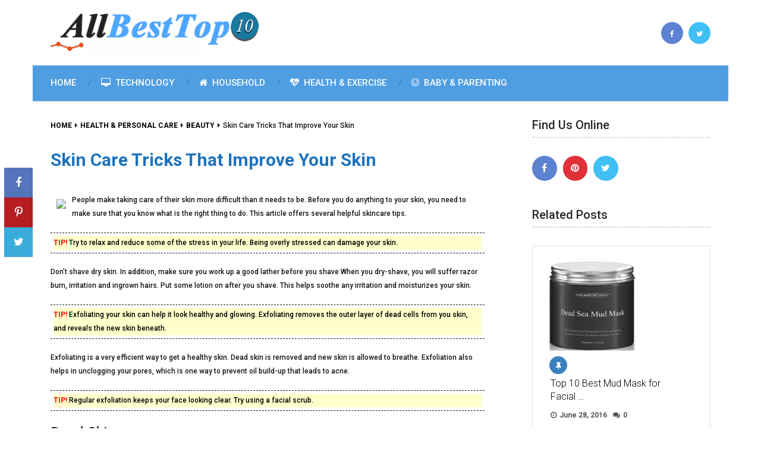

--- FILE ---
content_type: text/html; charset=UTF-8
request_url: https://allbesttop10.com/health-personal-care/beauty/skin-care-tricks-that-improve-your-skin/
body_size: 14402
content:
<!DOCTYPE html>
<html class="no-js" lang="en" prefix="og: https://ogp.me/ns#">

<head itemscope itemtype="http://schema.org/WebSite">
	<meta charset="UTF-8">
	<!-- Always force latest IE rendering engine (even in intranet) & Chrome Frame -->
	<!--[if IE ]>
	<meta http-equiv="X-UA-Compatible" content="IE=edge,chrome=1">
	<![endif]-->
	<link rel="profile" href="http://gmpg.org/xfn/11" />
	
					<link rel="icon" href="https://allbesttop10.com/wp-content/uploads/2015/04/favicon.ico" type="image/x-icon" />
		
		
		
					<meta name="viewport" content="width=device-width, initial-scale=1">
			<meta name="apple-mobile-web-app-capable" content="yes">
			<meta name="apple-mobile-web-app-status-bar-style" content="black">
		
									<link rel="prefetch" href="https://allbesttop10.com">
				<link rel="prerender" href="https://allbesttop10.com">
						<link rel="pingback" href="https://allbesttop10.com/xmlrpc.php" />
	
                                    
            <script type="text/javascript">document.documentElement.className = document.documentElement.className.replace( /\bno-js\b/,'js' );</script>
<!-- Search Engine Optimization by Rank Math - https://rankmath.com/ -->
<title>Skin Care Tricks That Improve Your Skin - All Best Top 10 Lists and Reviews</title>
<meta name="description" content="People make taking care of their skin more difficult than it needs to be. Before you do anything to your skin, you need to make sure that you know what is the"/>
<meta name="robots" content="follow, index, max-snippet:-1, max-video-preview:-1, max-image-preview:large"/>
<link rel="canonical" href="https://allbesttop10.com/health-personal-care/beauty/skin-care-tricks-that-improve-your-skin/" />
<meta property="og:locale" content="en_US" />
<meta property="og:type" content="article" />
<meta property="og:title" content="Skin Care Tricks That Improve Your Skin - All Best Top 10 Lists and Reviews" />
<meta property="og:description" content="People make taking care of their skin more difficult than it needs to be. Before you do anything to your skin, you need to make sure that you know what is the" />
<meta property="og:url" content="https://allbesttop10.com/health-personal-care/beauty/skin-care-tricks-that-improve-your-skin/" />
<meta property="og:site_name" content="All Best Top 10 Lists and Reviews" />
<meta property="article:tag" content="body washes" />
<meta property="article:tag" content="dead skin" />
<meta property="article:tag" content="skin care" />
<meta property="article:section" content="Beauty" />
<meta property="article:published_time" content="2018-09-17T07:00:23-07:00" />
<meta name="twitter:card" content="summary_large_image" />
<meta name="twitter:title" content="Skin Care Tricks That Improve Your Skin - All Best Top 10 Lists and Reviews" />
<meta name="twitter:description" content="People make taking care of their skin more difficult than it needs to be. Before you do anything to your skin, you need to make sure that you know what is the" />
<meta name="twitter:site" content="@allbesttop10" />
<meta name="twitter:creator" content="@allbesttop10" />
<meta name="twitter:label1" content="Written by" />
<meta name="twitter:data1" content="The10best R" />
<meta name="twitter:label2" content="Time to read" />
<meta name="twitter:data2" content="5 minutes" />
<script type="application/ld+json" class="rank-math-schema">{"@context":"https://schema.org","@graph":[{"@type":"Organization","@id":"https://allbesttop10.com/#organization","name":"All Best Top 10 Lists and Reviews","sameAs":["https://twitter.com/allbesttop10"],"logo":{"@type":"ImageObject","@id":"https://allbesttop10.com/#logo","url":"https://allbesttop10.com/wp-content/uploads/2014/12/All-The-Top-10-Logo.gif","contentUrl":"https://allbesttop10.com/wp-content/uploads/2014/12/All-The-Top-10-Logo.gif","caption":"All Best Top 10 Lists and Reviews","inLanguage":"en","width":"380","height":"76"}},{"@type":"WebSite","@id":"https://allbesttop10.com/#website","url":"https://allbesttop10.com","name":"All Best Top 10 Lists and Reviews","publisher":{"@id":"https://allbesttop10.com/#organization"},"inLanguage":"en"},{"@type":"ImageObject","@id":"https://the10bestreview.com/wp-content/uploads/2018/09/ea35b20b20f7073ed1584d05fb1d4390e277e2c818b4124694f4c97fa4ed_640.jpg","url":"https://the10bestreview.com/wp-content/uploads/2018/09/ea35b20b20f7073ed1584d05fb1d4390e277e2c818b4124694f4c97fa4ed_640.jpg","width":"200","height":"200","inLanguage":"en"},{"@type":"WebPage","@id":"https://allbesttop10.com/health-personal-care/beauty/skin-care-tricks-that-improve-your-skin/#webpage","url":"https://allbesttop10.com/health-personal-care/beauty/skin-care-tricks-that-improve-your-skin/","name":"Skin Care Tricks That Improve Your Skin - All Best Top 10 Lists and Reviews","datePublished":"2018-09-17T07:00:23-07:00","dateModified":"2018-09-17T07:00:23-07:00","isPartOf":{"@id":"https://allbesttop10.com/#website"},"primaryImageOfPage":{"@id":"https://the10bestreview.com/wp-content/uploads/2018/09/ea35b20b20f7073ed1584d05fb1d4390e277e2c818b4124694f4c97fa4ed_640.jpg"},"inLanguage":"en"},{"@type":"Person","@id":"https://allbesttop10.com/health-personal-care/beauty/skin-care-tricks-that-improve-your-skin/#author","name":"The10best R","image":{"@type":"ImageObject","@id":"https://secure.gravatar.com/avatar/845f32941f877c0c9adc7fe38104d2a1?s=96&amp;d=mm&amp;r=g","url":"https://secure.gravatar.com/avatar/845f32941f877c0c9adc7fe38104d2a1?s=96&amp;d=mm&amp;r=g","caption":"The10best R","inLanguage":"en"},"worksFor":{"@id":"https://allbesttop10.com/#organization"}},{"@type":"Article","headline":"Skin Care Tricks That Improve Your Skin - All Best Top 10 Lists and Reviews","datePublished":"2018-09-17T07:00:23-07:00","dateModified":"2018-09-17T07:00:23-07:00","articleSection":"Beauty","author":{"@id":"https://allbesttop10.com/health-personal-care/beauty/skin-care-tricks-that-improve-your-skin/#author","name":"The10best R"},"publisher":{"@id":"https://allbesttop10.com/#organization"},"description":"People make taking care of their skin more difficult than it needs to be. Before you do anything to your skin, you need to make sure that you know what is the","name":"Skin Care Tricks That Improve Your Skin - All Best Top 10 Lists and Reviews","@id":"https://allbesttop10.com/health-personal-care/beauty/skin-care-tricks-that-improve-your-skin/#richSnippet","isPartOf":{"@id":"https://allbesttop10.com/health-personal-care/beauty/skin-care-tricks-that-improve-your-skin/#webpage"},"image":{"@id":"https://the10bestreview.com/wp-content/uploads/2018/09/ea35b20b20f7073ed1584d05fb1d4390e277e2c818b4124694f4c97fa4ed_640.jpg"},"inLanguage":"en","mainEntityOfPage":{"@id":"https://allbesttop10.com/health-personal-care/beauty/skin-care-tricks-that-improve-your-skin/#webpage"}}]}</script>
<!-- /Rank Math WordPress SEO plugin -->

<link rel="alternate" type="application/rss+xml" title="All Best Top 10 Lists and Reviews &raquo; Feed" href="https://allbesttop10.com/feed/" />
<link rel="alternate" type="application/rss+xml" title="All Best Top 10 Lists and Reviews &raquo; Comments Feed" href="https://allbesttop10.com/comments/feed/" />
<script type="text/javascript">
/* <![CDATA[ */
window._wpemojiSettings = {"baseUrl":"https:\/\/s.w.org\/images\/core\/emoji\/15.0.3\/72x72\/","ext":".png","svgUrl":"https:\/\/s.w.org\/images\/core\/emoji\/15.0.3\/svg\/","svgExt":".svg","source":{"concatemoji":"https:\/\/allbesttop10.com\/wp-includes\/js\/wp-emoji-release.min.js"}};
/*! This file is auto-generated */
!function(i,n){var o,s,e;function c(e){try{var t={supportTests:e,timestamp:(new Date).valueOf()};sessionStorage.setItem(o,JSON.stringify(t))}catch(e){}}function p(e,t,n){e.clearRect(0,0,e.canvas.width,e.canvas.height),e.fillText(t,0,0);var t=new Uint32Array(e.getImageData(0,0,e.canvas.width,e.canvas.height).data),r=(e.clearRect(0,0,e.canvas.width,e.canvas.height),e.fillText(n,0,0),new Uint32Array(e.getImageData(0,0,e.canvas.width,e.canvas.height).data));return t.every(function(e,t){return e===r[t]})}function u(e,t,n){switch(t){case"flag":return n(e,"\ud83c\udff3\ufe0f\u200d\u26a7\ufe0f","\ud83c\udff3\ufe0f\u200b\u26a7\ufe0f")?!1:!n(e,"\ud83c\uddfa\ud83c\uddf3","\ud83c\uddfa\u200b\ud83c\uddf3")&&!n(e,"\ud83c\udff4\udb40\udc67\udb40\udc62\udb40\udc65\udb40\udc6e\udb40\udc67\udb40\udc7f","\ud83c\udff4\u200b\udb40\udc67\u200b\udb40\udc62\u200b\udb40\udc65\u200b\udb40\udc6e\u200b\udb40\udc67\u200b\udb40\udc7f");case"emoji":return!n(e,"\ud83d\udc26\u200d\u2b1b","\ud83d\udc26\u200b\u2b1b")}return!1}function f(e,t,n){var r="undefined"!=typeof WorkerGlobalScope&&self instanceof WorkerGlobalScope?new OffscreenCanvas(300,150):i.createElement("canvas"),a=r.getContext("2d",{willReadFrequently:!0}),o=(a.textBaseline="top",a.font="600 32px Arial",{});return e.forEach(function(e){o[e]=t(a,e,n)}),o}function t(e){var t=i.createElement("script");t.src=e,t.defer=!0,i.head.appendChild(t)}"undefined"!=typeof Promise&&(o="wpEmojiSettingsSupports",s=["flag","emoji"],n.supports={everything:!0,everythingExceptFlag:!0},e=new Promise(function(e){i.addEventListener("DOMContentLoaded",e,{once:!0})}),new Promise(function(t){var n=function(){try{var e=JSON.parse(sessionStorage.getItem(o));if("object"==typeof e&&"number"==typeof e.timestamp&&(new Date).valueOf()<e.timestamp+604800&&"object"==typeof e.supportTests)return e.supportTests}catch(e){}return null}();if(!n){if("undefined"!=typeof Worker&&"undefined"!=typeof OffscreenCanvas&&"undefined"!=typeof URL&&URL.createObjectURL&&"undefined"!=typeof Blob)try{var e="postMessage("+f.toString()+"("+[JSON.stringify(s),u.toString(),p.toString()].join(",")+"));",r=new Blob([e],{type:"text/javascript"}),a=new Worker(URL.createObjectURL(r),{name:"wpTestEmojiSupports"});return void(a.onmessage=function(e){c(n=e.data),a.terminate(),t(n)})}catch(e){}c(n=f(s,u,p))}t(n)}).then(function(e){for(var t in e)n.supports[t]=e[t],n.supports.everything=n.supports.everything&&n.supports[t],"flag"!==t&&(n.supports.everythingExceptFlag=n.supports.everythingExceptFlag&&n.supports[t]);n.supports.everythingExceptFlag=n.supports.everythingExceptFlag&&!n.supports.flag,n.DOMReady=!1,n.readyCallback=function(){n.DOMReady=!0}}).then(function(){return e}).then(function(){var e;n.supports.everything||(n.readyCallback(),(e=n.source||{}).concatemoji?t(e.concatemoji):e.wpemoji&&e.twemoji&&(t(e.twemoji),t(e.wpemoji)))}))}((window,document),window._wpemojiSettings);
/* ]]> */
</script>
<style id='wp-emoji-styles-inline-css' type='text/css'>

	img.wp-smiley, img.emoji {
		display: inline !important;
		border: none !important;
		box-shadow: none !important;
		height: 1em !important;
		width: 1em !important;
		margin: 0 0.07em !important;
		vertical-align: -0.1em !important;
		background: none !important;
		padding: 0 !important;
	}
</style>
<link rel='stylesheet' id='wp-block-library-css' href='https://allbesttop10.com/wp-includes/css/dist/block-library/style.min.css' type='text/css' media='all' />
<style id='classic-theme-styles-inline-css' type='text/css'>
/*! This file is auto-generated */
.wp-block-button__link{color:#fff;background-color:#32373c;border-radius:9999px;box-shadow:none;text-decoration:none;padding:calc(.667em + 2px) calc(1.333em + 2px);font-size:1.125em}.wp-block-file__button{background:#32373c;color:#fff;text-decoration:none}
</style>
<style id='global-styles-inline-css' type='text/css'>
body{--wp--preset--color--black: #000000;--wp--preset--color--cyan-bluish-gray: #abb8c3;--wp--preset--color--white: #ffffff;--wp--preset--color--pale-pink: #f78da7;--wp--preset--color--vivid-red: #cf2e2e;--wp--preset--color--luminous-vivid-orange: #ff6900;--wp--preset--color--luminous-vivid-amber: #fcb900;--wp--preset--color--light-green-cyan: #7bdcb5;--wp--preset--color--vivid-green-cyan: #00d084;--wp--preset--color--pale-cyan-blue: #8ed1fc;--wp--preset--color--vivid-cyan-blue: #0693e3;--wp--preset--color--vivid-purple: #9b51e0;--wp--preset--gradient--vivid-cyan-blue-to-vivid-purple: linear-gradient(135deg,rgba(6,147,227,1) 0%,rgb(155,81,224) 100%);--wp--preset--gradient--light-green-cyan-to-vivid-green-cyan: linear-gradient(135deg,rgb(122,220,180) 0%,rgb(0,208,130) 100%);--wp--preset--gradient--luminous-vivid-amber-to-luminous-vivid-orange: linear-gradient(135deg,rgba(252,185,0,1) 0%,rgba(255,105,0,1) 100%);--wp--preset--gradient--luminous-vivid-orange-to-vivid-red: linear-gradient(135deg,rgba(255,105,0,1) 0%,rgb(207,46,46) 100%);--wp--preset--gradient--very-light-gray-to-cyan-bluish-gray: linear-gradient(135deg,rgb(238,238,238) 0%,rgb(169,184,195) 100%);--wp--preset--gradient--cool-to-warm-spectrum: linear-gradient(135deg,rgb(74,234,220) 0%,rgb(151,120,209) 20%,rgb(207,42,186) 40%,rgb(238,44,130) 60%,rgb(251,105,98) 80%,rgb(254,248,76) 100%);--wp--preset--gradient--blush-light-purple: linear-gradient(135deg,rgb(255,206,236) 0%,rgb(152,150,240) 100%);--wp--preset--gradient--blush-bordeaux: linear-gradient(135deg,rgb(254,205,165) 0%,rgb(254,45,45) 50%,rgb(107,0,62) 100%);--wp--preset--gradient--luminous-dusk: linear-gradient(135deg,rgb(255,203,112) 0%,rgb(199,81,192) 50%,rgb(65,88,208) 100%);--wp--preset--gradient--pale-ocean: linear-gradient(135deg,rgb(255,245,203) 0%,rgb(182,227,212) 50%,rgb(51,167,181) 100%);--wp--preset--gradient--electric-grass: linear-gradient(135deg,rgb(202,248,128) 0%,rgb(113,206,126) 100%);--wp--preset--gradient--midnight: linear-gradient(135deg,rgb(2,3,129) 0%,rgb(40,116,252) 100%);--wp--preset--font-size--small: 13px;--wp--preset--font-size--medium: 20px;--wp--preset--font-size--large: 36px;--wp--preset--font-size--x-large: 42px;--wp--preset--spacing--20: 0.44rem;--wp--preset--spacing--30: 0.67rem;--wp--preset--spacing--40: 1rem;--wp--preset--spacing--50: 1.5rem;--wp--preset--spacing--60: 2.25rem;--wp--preset--spacing--70: 3.38rem;--wp--preset--spacing--80: 5.06rem;--wp--preset--shadow--natural: 6px 6px 9px rgba(0, 0, 0, 0.2);--wp--preset--shadow--deep: 12px 12px 50px rgba(0, 0, 0, 0.4);--wp--preset--shadow--sharp: 6px 6px 0px rgba(0, 0, 0, 0.2);--wp--preset--shadow--outlined: 6px 6px 0px -3px rgba(255, 255, 255, 1), 6px 6px rgba(0, 0, 0, 1);--wp--preset--shadow--crisp: 6px 6px 0px rgba(0, 0, 0, 1);}:where(.is-layout-flex){gap: 0.5em;}:where(.is-layout-grid){gap: 0.5em;}body .is-layout-flex{display: flex;}body .is-layout-flex{flex-wrap: wrap;align-items: center;}body .is-layout-flex > *{margin: 0;}body .is-layout-grid{display: grid;}body .is-layout-grid > *{margin: 0;}:where(.wp-block-columns.is-layout-flex){gap: 2em;}:where(.wp-block-columns.is-layout-grid){gap: 2em;}:where(.wp-block-post-template.is-layout-flex){gap: 1.25em;}:where(.wp-block-post-template.is-layout-grid){gap: 1.25em;}.has-black-color{color: var(--wp--preset--color--black) !important;}.has-cyan-bluish-gray-color{color: var(--wp--preset--color--cyan-bluish-gray) !important;}.has-white-color{color: var(--wp--preset--color--white) !important;}.has-pale-pink-color{color: var(--wp--preset--color--pale-pink) !important;}.has-vivid-red-color{color: var(--wp--preset--color--vivid-red) !important;}.has-luminous-vivid-orange-color{color: var(--wp--preset--color--luminous-vivid-orange) !important;}.has-luminous-vivid-amber-color{color: var(--wp--preset--color--luminous-vivid-amber) !important;}.has-light-green-cyan-color{color: var(--wp--preset--color--light-green-cyan) !important;}.has-vivid-green-cyan-color{color: var(--wp--preset--color--vivid-green-cyan) !important;}.has-pale-cyan-blue-color{color: var(--wp--preset--color--pale-cyan-blue) !important;}.has-vivid-cyan-blue-color{color: var(--wp--preset--color--vivid-cyan-blue) !important;}.has-vivid-purple-color{color: var(--wp--preset--color--vivid-purple) !important;}.has-black-background-color{background-color: var(--wp--preset--color--black) !important;}.has-cyan-bluish-gray-background-color{background-color: var(--wp--preset--color--cyan-bluish-gray) !important;}.has-white-background-color{background-color: var(--wp--preset--color--white) !important;}.has-pale-pink-background-color{background-color: var(--wp--preset--color--pale-pink) !important;}.has-vivid-red-background-color{background-color: var(--wp--preset--color--vivid-red) !important;}.has-luminous-vivid-orange-background-color{background-color: var(--wp--preset--color--luminous-vivid-orange) !important;}.has-luminous-vivid-amber-background-color{background-color: var(--wp--preset--color--luminous-vivid-amber) !important;}.has-light-green-cyan-background-color{background-color: var(--wp--preset--color--light-green-cyan) !important;}.has-vivid-green-cyan-background-color{background-color: var(--wp--preset--color--vivid-green-cyan) !important;}.has-pale-cyan-blue-background-color{background-color: var(--wp--preset--color--pale-cyan-blue) !important;}.has-vivid-cyan-blue-background-color{background-color: var(--wp--preset--color--vivid-cyan-blue) !important;}.has-vivid-purple-background-color{background-color: var(--wp--preset--color--vivid-purple) !important;}.has-black-border-color{border-color: var(--wp--preset--color--black) !important;}.has-cyan-bluish-gray-border-color{border-color: var(--wp--preset--color--cyan-bluish-gray) !important;}.has-white-border-color{border-color: var(--wp--preset--color--white) !important;}.has-pale-pink-border-color{border-color: var(--wp--preset--color--pale-pink) !important;}.has-vivid-red-border-color{border-color: var(--wp--preset--color--vivid-red) !important;}.has-luminous-vivid-orange-border-color{border-color: var(--wp--preset--color--luminous-vivid-orange) !important;}.has-luminous-vivid-amber-border-color{border-color: var(--wp--preset--color--luminous-vivid-amber) !important;}.has-light-green-cyan-border-color{border-color: var(--wp--preset--color--light-green-cyan) !important;}.has-vivid-green-cyan-border-color{border-color: var(--wp--preset--color--vivid-green-cyan) !important;}.has-pale-cyan-blue-border-color{border-color: var(--wp--preset--color--pale-cyan-blue) !important;}.has-vivid-cyan-blue-border-color{border-color: var(--wp--preset--color--vivid-cyan-blue) !important;}.has-vivid-purple-border-color{border-color: var(--wp--preset--color--vivid-purple) !important;}.has-vivid-cyan-blue-to-vivid-purple-gradient-background{background: var(--wp--preset--gradient--vivid-cyan-blue-to-vivid-purple) !important;}.has-light-green-cyan-to-vivid-green-cyan-gradient-background{background: var(--wp--preset--gradient--light-green-cyan-to-vivid-green-cyan) !important;}.has-luminous-vivid-amber-to-luminous-vivid-orange-gradient-background{background: var(--wp--preset--gradient--luminous-vivid-amber-to-luminous-vivid-orange) !important;}.has-luminous-vivid-orange-to-vivid-red-gradient-background{background: var(--wp--preset--gradient--luminous-vivid-orange-to-vivid-red) !important;}.has-very-light-gray-to-cyan-bluish-gray-gradient-background{background: var(--wp--preset--gradient--very-light-gray-to-cyan-bluish-gray) !important;}.has-cool-to-warm-spectrum-gradient-background{background: var(--wp--preset--gradient--cool-to-warm-spectrum) !important;}.has-blush-light-purple-gradient-background{background: var(--wp--preset--gradient--blush-light-purple) !important;}.has-blush-bordeaux-gradient-background{background: var(--wp--preset--gradient--blush-bordeaux) !important;}.has-luminous-dusk-gradient-background{background: var(--wp--preset--gradient--luminous-dusk) !important;}.has-pale-ocean-gradient-background{background: var(--wp--preset--gradient--pale-ocean) !important;}.has-electric-grass-gradient-background{background: var(--wp--preset--gradient--electric-grass) !important;}.has-midnight-gradient-background{background: var(--wp--preset--gradient--midnight) !important;}.has-small-font-size{font-size: var(--wp--preset--font-size--small) !important;}.has-medium-font-size{font-size: var(--wp--preset--font-size--medium) !important;}.has-large-font-size{font-size: var(--wp--preset--font-size--large) !important;}.has-x-large-font-size{font-size: var(--wp--preset--font-size--x-large) !important;}
.wp-block-navigation a:where(:not(.wp-element-button)){color: inherit;}
:where(.wp-block-post-template.is-layout-flex){gap: 1.25em;}:where(.wp-block-post-template.is-layout-grid){gap: 1.25em;}
:where(.wp-block-columns.is-layout-flex){gap: 2em;}:where(.wp-block-columns.is-layout-grid){gap: 2em;}
.wp-block-pullquote{font-size: 1.5em;line-height: 1.6;}
</style>
<link rel='stylesheet' id='wp-ai-content-generator-css' href='https://allbesttop10.com/wp-content/plugins/gpt3-ai-content-generator/public/css/wp-ai-content-generator-public.css' type='text/css' media='all' />
<link rel='stylesheet' id='ad-sense-stylesheet-css' href='https://allbesttop10.com/wp-content/themes/mts_sense/style.css' type='text/css' media='all' />
<style id='ad-sense-stylesheet-inline-css' type='text/css'>

		body {background-color:#ffffff;background-image:url(https://allbesttop10.com/wp-content/themes/mts_sense/images/nobg.png);}
		.text-info {background-color:#efefef;background-image:url(https://allbesttop10.com/wp-content/themes/mts_sense/images/nobg.png);}
		#header, .navigation.mobile-menu-wrapper {background-color:#ffffff;background-image:url(https://allbesttop10.com/wp-content/themes/mts_sense/images/nobg.png);}
		.navigation-wrap, .navigation ul ul, .navigation.mobile-menu-wrapper {background-color:#4f9ee2;background-image:url(https://allbesttop10.com/wp-content/themes/mts_sense/images/nobg.png);}
		.navigation ul ul:before { border-bottom-color: #4f9ee2}
		.footer-header, .toplink {background-color:#ffffff;background-image:url(https://allbesttop10.com/wp-content/themes/mts_sense/images/nobg.png);}
		.footer-widgets {background-color:#353535;background-image:url(https://allbesttop10.com/wp-content/themes/mts_sense/images/nobg.png);}
		.copyrights {background-color:#ededed;background-image:url(https://allbesttop10.com/wp-content/themes/mts_sense/images/nobg.png);}
		.navigation-banner {background-color:#252525}

		.latestPost .post-image:hover .post-format-icons, .currenttext, .pagination a:hover, #commentform input#submit, #load-posts a, .contact-form input[type='submit'], .advanced-recent-posts li .post-img:hover .post-format-icons, .popular-posts li .post-img:hover .post-format-icons, .category-posts li .post-img:hover .post-format-icons, .related-posts-widget li .post-img:hover .post-format-icons, .author-posts-widget li .post-img:hover .post-format-icons, .latestPost .readMore a, .featured-thumbnail, .currenttext, .page-numbers.current, .pagination .nav-previous a, .pagination .nav-next a, .pagination a.next, .pagination a.prev, .ball-pulse > div, .pace .pace-progress, .woocommerce-account .woocommerce-MyAccount-navigation li.is-active, .woocommerce-product-search button[type='submit'], .woocommerce .woocommerce-widget-layered-nav-dropdown__submit {
			background-color:#000000; }

		.text-info .text { color: #757575; }
		.text-info .readMore a { background-color: #2196f3; }

		a, #site-header .navigation ul.menu > li.current-menu-item > a, #site-header .navigation ul.menu > li:hover > a,
		#site-header .navigation ul.sub-menu > li:hover > a, #site-header #primary-navigation a:hover, .single_post .post-info .theauthor a, #comments h4.total-comments span { color: #000000; }

		.contact-form input[type='submit'], .latestPost .readMore a, .currenttext, .page-numbers.current, .pagination .nav-previous a, .pagination .nav-next a, .pagination a.next, .pagination a.prev {
			border-color: #000000;
		}

		.latestPost .post-image:hover .post-format-icons, .advanced-recent-posts li .post-img:hover .post-format-icons,
		.popular-posts li .post-img:hover .post-format-icons, .category-posts li .post-img:hover .post-format-icons,
		.related-posts-widget li .post-img:hover .post-format-icons, .author-posts-widget li .post-img:hover .post-format-icons {
			box-shadow: 0 0 0 4px #000000;
		}

		.latestPost .post-format-icons, .advanced-recent-posts li .post-format-icons, .popular-posts li .post-format-icons, .category-posts li .post-format-icons, .related-posts-widget li .post-format-icons, .author-posts-widget li .post-format-icons, .widget .wpt_widget_content #tags-tab-content ul li a:hover, body .owl-prev, body .owl-next, .contact-form input[type='submit']:hover, .text-info .readMore a:hover, .text-info .readMore a:focus, .text-info .readMore a:active, .tagcloud a:hover, .tagcloud a:focus, .tagcloud a:active, .tags a:hover, .tags a:focus, .tags a:active, #site-footer .tagcloud a:hover, .thecomment a:hover, .thecomment a:focus, .thecomment a:active, .latestPost .readMore a:hover, .latestPost .readMore a:focus, .latestPost .readMore a:active, .toplink:hover, .pagination .nav-previous a:hover, .pagination .nav-next a:hover, .pagination a.next:hover, .pagination a.prev:hover, #commentform input#submit:hover, .single-button > div a:hover, #load-posts a:hover, #load-posts a:focus, #load-posts a:active, .contact-form input[type='submit']:hover, .commentlist .navigation a:hover, .blocker-notice .refresh-button, .review-type-star.latestPost-review-wrapper, .review-type-star.latestPost-review-wrapper i, .latestPost .review-type-circle.latestPost-review-wrapper, .latestPost-review-wrapper {
		  background-color:#3b81bf; border-color:#3b81bf; color: #fff; }

		.latestPost .title a:hover, .postauthor h5 a:hover, .single_post .post-info .theauthor a:hover, .widget.widget_nav_menu li:hover > a, .widget.widget_nav_menu li:hover > .toggle-caret, .widget li.active > .toggle-caret, .comment-meta a, .reply a:hover, .default-post-info.post-info .thecomment a:hover, .single_post .post-info .thecomment a:hover, .copyrights .to-top a:hover, .woocommerce .woocommerce-breadcrumb a:hover {
			color: #3b81bf;
		}

		.widget li a:hover, .widget .wpt_widget_content .wpt-pagination a:hover, .widget .wp_review_tab_widget_content .wp-review-tab-pagination a:hover, .ajax-search-results li a:hover { color: #3b81bf!important; }

		.widget .wpt_widget_content .tab_title.selected a,  .widget .wp_review_tab_widget_content .tab_title.selected a {
			border-color: #000000!important; background-color:#000000!important; }

		.widget .wpt_widget_content .has-4-tabs .tab_title.selected:nth-child(even) a, .widget .wpt_widget_content .tab_title.selected:last-child a, .widget .wp_review_tab_widget_content .has-4-tabs .tab_title.selected:nth-child(even) a, .widget .wp_review_tab_widget_content .tab_title.selected:last-child a {
			border-right-color: #000000!important }

		.single .pagination > .current > .currenttext { border: 1px solid #000000!important; }

		.woocommerce nav.woocommerce-pagination ul li span.current, .woocommerce-page nav.woocommerce-pagination ul li span.current, .woocommerce #content nav.woocommerce-pagination ul li span.current, .woocommerce-page #content nav.woocommerce-pagination ul li span.current, .woocommerce nav.woocommerce-pagination ul li a:hover, .woocommerce-page nav.woocommerce-pagination ul li a:hover, .woocommerce #content nav.woocommerce-pagination ul li a:hover, .woocommerce-page #content nav.woocommerce-pagination ul li a:hover, .woocommerce nav.woocommerce-pagination ul li a:focus, .woocommerce-page nav.woocommerce-pagination ul li a:focus, .woocommerce #content nav.woocommerce-pagination ul li a:focus, .woocommerce-page #content nav.woocommerce-pagination ul li a:focus, .woocommerce input[type='submit'], .woocommerce div.product form.cart .button, .woocommerce-page div.product form.cart .button, .woocommerce #content div.product form.cart .button, .woocommerce-page #content div.product form.cart .button, .woocommerce a.button, .woocommerce-page a.button, .woocommerce button.button, .woocommerce-page button.button, .woocommerce input.button, .woocommerce-page input.button, .woocommerce #respond input#submit, .woocommerce-page #respond input#submit, .woocommerce #content input.button, .woocommerce-page #content input.button {
			border-color: #000000!important;
			background-color:#000000!important;
		}

		
		.shareit { top: 282px; left: auto; margin: 0 0 0 -78px; width: 48px; position: fixed; padding: 0;} .ss-full-width .shareit { margin: 0 0 0 -78px } .shareit.share-traditional { margin: 0 0 0 -105px } .shareit.share-traditional.floating .share-item { margin-bottom: 5px; }
		
		
		
		
		
		
		
		
		
		
		
			
</style>
<link rel='stylesheet' id='responsive-css' href='https://allbesttop10.com/wp-content/themes/mts_sense/css/responsive.css' type='text/css' media='all' />
<link rel='stylesheet' id='fontawesome-css' href='https://allbesttop10.com/wp-content/themes/mts_sense/css/font-awesome.min.css' type='text/css' media='all' />
<script type="text/javascript" src="https://allbesttop10.com/wp-includes/js/jquery/jquery.min.js" id="jquery-core-js"></script>
<script type="text/javascript" src="https://allbesttop10.com/wp-includes/js/jquery/jquery-migrate.min.js" id="jquery-migrate-js"></script>
<script type="text/javascript" src="https://allbesttop10.com/wp-content/plugins/gpt3-ai-content-generator/public/js/wp-ai-content-generator-public.js" id="wp-ai-content-generator-js"></script>
<script type="text/javascript" src="https://allbesttop10.com/wp-content/themes/mts_sense/js/fuckadblock.min.js" id="customsense-js"></script>
<link rel="https://api.w.org/" href="https://allbesttop10.com/wp-json/" /><link rel="alternate" type="application/json" href="https://allbesttop10.com/wp-json/wp/v2/posts/7806" /><link rel="EditURI" type="application/rsd+xml" title="RSD" href="https://allbesttop10.com/xmlrpc.php?rsd" />
<meta name="generator" content="WordPress 6.5.7" />
<link rel='shortlink' href='https://allbesttop10.com/?p=7806' />
<link rel="alternate" type="application/json+oembed" href="https://allbesttop10.com/wp-json/oembed/1.0/embed?url=https%3A%2F%2Fallbesttop10.com%2Fhealth-personal-care%2Fbeauty%2Fskin-care-tricks-that-improve-your-skin%2F" />
<link rel="alternate" type="text/xml+oembed" href="https://allbesttop10.com/wp-json/oembed/1.0/embed?url=https%3A%2F%2Fallbesttop10.com%2Fhealth-personal-care%2Fbeauty%2Fskin-care-tricks-that-improve-your-skin%2F&#038;format=xml" />
<link href="//fonts.googleapis.com/css?family=Roboto:300|Roboto:500|Roboto:normal|Roboto:700|Roboto:100&amp;subset=latin" rel="stylesheet" type="text/css">
<style type="text/css">
#header h1, #header h2, .footer-header #logo { font-family: 'Roboto'; font-weight: 300; font-size: 28px; color: #000000; }
#primary-navigation a { font-family: 'Roboto'; font-weight: 500; font-size: 15px; color: #ffffff;text-transform: uppercase; }
.latestPost .title a { font-family: 'Roboto'; font-weight: normal; font-size: 16px; color: #000000; }
.single-title { font-family: 'Roboto'; font-weight: 700; font-size: 30px; color: #1e73be; }
body { font-family: 'Roboto'; font-weight: 500; font-size: 12px; color: #161616; }
.sidebar .widget h3 { font-family: 'Roboto'; font-weight: 500; font-size: 20px; color: #252525; }
.sidebar .widget { font-family: 'Roboto'; font-weight: normal; font-size: 14px; color: #555555; }
.sidebar .widget li .post-title a, .sidebar .widget li .entry-title a { font-family: 'Roboto'; font-weight: 300; font-size: 16px; color: #000000; }
#site-footer .widget h3 { font-family: 'Roboto'; font-weight: 100; font-size: 20px; color: #ffffff; }
#site-footer { font-family: 'Roboto'; font-weight: 700; font-size: 14px; color: #757575; }
#site-footer .widget li .post-title a, #site-footer .widget li .entry-title a { font-family: 'Roboto'; font-weight: 100; font-size: 14px; color: #757575; }
h1 { font-family: 'Roboto'; font-weight: 500; font-size: 28px; color: #252525; }
h2 { font-family: 'Roboto'; font-weight: 500; font-size: 24px; color: #252525; }
h3 { font-family: 'Roboto'; font-weight: 500; font-size: 22px; color: #252525; }
h4 { font-family: 'Roboto'; font-weight: 500; font-size: 20px; color: #252525; }
h5 { font-family: 'Roboto'; font-weight: 500; font-size: 18px; color: #252525; }
h6 { font-family: 'Roboto'; font-weight: 500; font-size: 16px; color: #252525; }
</style>
</head>
<body id="blog" class="post-template-default single single-post postid-7806 single-format-standard main" itemscope itemtype="http://schema.org/WebPage">
		<div class="main-container blocker-enabled-check popup">
		<header id="site-header" role="banner" itemscope itemtype="http://schema.org/WPHeader">
			<div class="container">	
				<div id="header">
					<div class="logo-wrap">
														<h2 id="logo" class="image-logo" itemprop="headline">
									<a href="https://allbesttop10.com"><img src="https://allbesttop10.com/wp-content/uploads/2014/12/All-The-Top-10-Logo.gif" alt="All Best Top 10 Lists and Reviews"></a>
								</h2><!-- END #logo -->
													</div>
											<div class="header-social">
																								<a style="background-color: #5d82d1" href="#" class="header-facebook"><span class="fa fa-facebook"></span></a>
																																<a style="background-color: #40bff5" href="#" class="header-twitter"><span class="fa fa-twitter"></span></a>
																					</div>
										</div><!--#header-->
										<div class="navigation-wrap">
												<div id="primary-navigation" role="navigation" itemscope itemtype="http://schema.org/SiteNavigationElement">
							<a href="#" id="pull" class="toggle-mobile-menu">Menu</a>
							<nav class="navigation clearfix mobile-menu-wrapper">
								<ul id="menu-navigation-menu" class="menu clearfix"><li id="menu-item-1314" class="menu-item menu-item-type-custom menu-item-object-custom menu-item-home menu-item-1314"><a href="https://allbesttop10.com/">Home</a></li>
<li id="menu-item-13206" class="menu-item menu-item-type-taxonomy menu-item-object-category menu-item-13206"><a href="https://allbesttop10.com/category/technology/"><i class="fa fa-desktop"></i> Technology</a></li>
<li id="menu-item-2944" class="menu-item menu-item-type-taxonomy menu-item-object-category menu-item-2944"><a href="https://allbesttop10.com/category/house-home/"><i class="fa fa-home"></i> Household</a></li>
<li id="menu-item-13306" class="menu-item menu-item-type-taxonomy menu-item-object-category current-post-ancestor menu-item-13306"><a href="https://allbesttop10.com/category/health-personal-care/"><i class="fa fa-heartbeat"></i> Health &#038; Exercise</a></li>
<li id="menu-item-664" class="menu-item menu-item-type-taxonomy menu-item-object-category menu-item-664"><a href="https://allbesttop10.com/category/baby-parenting/"><i class="fa fa-smile-o"></i> Baby &amp; Parenting</a></li>
</ul>							</nav>
						</div>
						</div>			</div>
		</header>
<div id="page" class="single">

	
	<article class="article">
		<div id="content_box" >
							<div id="post-7806" class="g post post-7806 type-post status-publish format-standard hentry category-beauty tag-body-washes tag-dead-skin tag-skin-care">
					<div class="breadcrumb" itemscope itemtype="https://schema.org/BreadcrumbList"><div itemprop="itemListElement" itemscope
	      itemtype="https://schema.org/ListItem" class="root"><a href="https://allbesttop10.com" itemprop="item"><span itemprop="name">Home</span><meta itemprop="position" content="1" /></a></div><div><i class="fa fa-caret-right"></i></div><div itemprop="itemListElement" itemscope
					      itemtype="https://schema.org/ListItem"><a href="https://allbesttop10.com/category/health-personal-care/" itemprop="item"><span itemprop="name">Health &amp; Personal Care</span><meta itemprop="position" content="2" /></a></div><div><i class="fa fa-caret-right"></i></div><div itemprop="itemListElement" itemscope
					      itemtype="https://schema.org/ListItem"><a href="https://allbesttop10.com/category/health-personal-care/beauty/" itemprop="item"><span itemprop="name">Beauty</span><meta itemprop="position" content="2" /></a></div><div><i class="fa fa-caret-right"></i></div><div itemprop="itemListElement" itemscope itemtype="https://schema.org/ListItem"><span itemprop="name">Skin Care Tricks That Improve Your Skin</span><meta itemprop="position" content="3" /></div></div>								<div class="single_post">
									<header>
																				<h1 class="title single-title entry-title">Skin Care Tricks That Improve Your Skin</h1>
																			</header><!--.headline_area-->

									
									<div class="post-single-content box mark-links entry-content">

										
										<div class=" clear">
											
											<div style='float: left; padding: 10px;'><img decoding="async"  src="data:image/gif,GIF89a%01%00%01%00%80%00%00%00%00%00%FF%FF%FF%21%F9%04%01%00%00%00%00%2C%00%00%00%00%01%00%01%00%00%02%01D%00%3B" data-layzr="https://the10bestreview.com/wp-content/uploads/2018/09/ea35b20b20f7073ed1584d05fb1d4390e277e2c818b4124694f4c97fa4ed_640.jpg" border=0 style='max-width:325px;'></div>
<p>People make taking care of their skin more difficult than it needs to be. Before you do anything to your skin, you need to make sure that you know what is the right thing to do. This article offers several helpful skincare tips.</p>
<p><DIV style='padding: 5px 5px 5px 5px; border-style: dashed none dashed none; border-width: 1px;'><DIV style='background-color: #FFFFCC; color: #000000;'><small><font color='#FF0000'><b>TIP!</b></font> Try to relax and reduce some of the stress in your life. Being overly stressed can damage your skin.</small></DIV></DIV></p>
<p>Don&#8217;t shave dry skin. In addition, make sure you work up a good lather before you shave When you dry-shave, you will suffer razor burn, irritation and ingrown hairs. Put some lotion on after you shave. This helps soothe any irritation and moisturizes your skin.</p>
<p><DIV style='padding: 5px 5px 5px 5px; border-style: dashed none dashed none; border-width: 1px;'><DIV style='background-color: #FFFFCC; color: #000000;'><small><font color='#FF0000'><b>TIP!</b></font> Exfoliating your skin can help it look healthy and glowing. Exfoliating removes the outer layer of dead cells from you skin, and reveals the new skin beneath.</small></DIV></DIV></p>
<p>Exfoliating is a very efficient way to get a healthy skin. Dead skin is removed and new skin is allowed to breathe. Exfoliation also helps in unclogging your pores, which is one way to prevent oil build-up that leads to acne.</p>
<p><DIV style='padding: 5px 5px 5px 5px; border-style: dashed none dashed none; border-width: 1px;'><DIV style='background-color: #FFFFCC; color: #000000;'><small><font color='#FF0000'><b>TIP!</b></font> Regular exfoliation keeps your face looking clear. Try using a facial scrub.</small></DIV></DIV></p>
<h2>Dead Skin</h2>
<p><DIV style='padding: 5px 5px 5px 5px; border-style: dashed none dashed none; border-width: 1px;'><DIV style='background-color: #FFFFCC; color: #000000;'><small><font color='#FF0000'><b>TIP!</b></font> There are many ingredients in most homes that can be used for skin care, such as baking soda. Just mix the baking soda with a little water to a paste-like consistency.</small></DIV></DIV></p>
<p>To remove the dead skin you&#8217;ve got on your face better, try exfoliating. You can eliminate that dead skin with a good exfoliation apricot scrub. To keep from causing damage to your skin, follow this routine no more than twice a week.</p>
<p><DIV style='padding: 5px 5px 5px 5px; border-style: dashed none dashed none; border-width: 1px;'><DIV style='background-color: #FFFFCC; color: #000000;'><small><font color='#FF0000'><b>TIP!</b></font> When it&#8217;s cold outside, keep your hands as covered as possible. Your hand skin is extremely thin; therefore, it&#8217;s easy for it to become inflamed and crack.</small></DIV></DIV></p>
<p>Watercress is excellent for your skin. Add it to your diet to combat large pores, inflammation and puffiness. You can get glowing skin on top of many other health benefits from snacking on watercress often. Improve the health of your skin by eating watercress, which is full of iron and antioxidants.</p>
<p><DIV style='padding: 5px 5px 5px 5px; border-style: dashed none dashed none; border-width: 1px;'><DIV style='background-color: #FFFFCC; color: #000000;'><small><font color='#FF0000'><b>TIP!</b></font> Jasmine extract can be used to effectively moisturize skin. When applied regularly, jasmime extract can give you radiant, beautiful skin.</small></DIV></DIV></p>
<p>If your skin is unusually dry and flaky, use an exfoliating cream to open up your pores and prevent unsightly acne. If you exfoliate, it will help you shed some skin cells on top. Once these cells are gone, new cells move to the top and give the skin a vibrant appearance.</p>
<p><DIV style='padding: 5px 5px 5px 5px; border-style: dashed none dashed none; border-width: 1px;'><DIV style='background-color: #FFFFCC; color: #000000;'><small><font color='#FF0000'><b>TIP!</b></font> See your dermatologist any time you notice significant changes in your skin or persistent symptoms that do not clear up within a few days. Most people take skin issues lightly and end up causing a lot more damage to themselves by delaying medical care and using self diagnosed treatments.</small></DIV></DIV></p>
<p>Remember that your lips require as much care as the rest of your skin does. Especially in the winter months, the air will be very dry. If you leave your lips without moisturizer during the winter, they could get very dry resulting in cracks, which are very painful.</p>
<p><DIV style='padding: 5px 5px 5px 5px; border-style: dashed none dashed none; border-width: 1px;'><DIV style='background-color: #FFFFCC; color: #000000;'><small><font color='#FF0000'><b>TIP!</b></font> It is important to shield your skin from ultraviolet rays each time that you venture outdoors. Spread sunscreen on 30 minutes prior to sun exposure and select a sunscreen with broad spectrum UVB sunray defense.</small></DIV></DIV></p>
<p>Your skin will look more healthy if you use Vitamin H. Your skin will regain its natural glow if you use Vitamin H. Also, vitamin H can make your skin a lot smoother, and this makes it look a little more beautiful. Believe it or not, consuming an adequate amount of vitamins can improve the appearance and health of your skin.</p>
<p><DIV style='padding: 5px 5px 5px 5px; border-style: dashed none dashed none; border-width: 1px;'><DIV style='background-color: #FFFFCC; color: #000000;'><small><font color='#FF0000'><b>TIP!</b></font> You should drink plenty of water in order to maintain proper skin care. Your skin&#8217;s cells need hydration, which is why you need to have 64 ounces of water daily.</small></DIV></DIV></p>
<h2>Body Washes</h2>
<p><DIV style='padding: 5px 5px 5px 5px; border-style: dashed none dashed none; border-width: 1px;'><DIV style='background-color: #FFFFCC; color: #000000;'><small><font color='#FF0000'><b>TIP!</b></font> Use a sponge if you want to put sunscreen on your face. This will help you apply the sunscreen evenly.</small></DIV></DIV></p>
<p>You&#8217;ll find that your skin can become more dried out if you use certain body washes when bathing. Use body washes with moisturizing agents and vitamins included. The vitamins will nourish your skin, while the moisturizer will replenish need moisture.</p>
<p><DIV style='padding: 5px 5px 5px 5px; border-style: dashed none dashed none; border-width: 1px;'><DIV style='background-color: #FFFFCC; color: #000000;'><small><font color='#FF0000'><b>TIP!</b></font> Lemon juice is as effective at bleaching skin blemishes as it is at bleaching your hair. When applied to blemishes, dark spots and scars on the skin, lemon juice lightens them naturally.</small></DIV></DIV></p>
<p>You can add sunscreen to your liquid foundation if it doesn&#8217;t already contain it. A lot of foundations already have SPF protection. If the one you use lacks protection, then mix your own. Just adding a few drops of sunscreen can be beneficial.</p>
<p><DIV style='padding: 5px 5px 5px 5px; border-style: dashed none dashed none; border-width: 1px;'><DIV style='background-color: #FFFFCC; color: #000000;'><small><font color='#FF0000'><b>TIP!</b></font> Aloe Vera lotion can help you when trying to eliminate scars. It has amino acids and even Vitamin E; both help with skin repair.</small></DIV></DIV></p>
<p>Reduce the stress in your life. DHEA levels, cortisol levels and adrenaline all rise during times of stress. The increased level of hormones can aggravate skin conditions such as acne, eczema, and psoriasis. Your skin also reflects the overall health of your body and mind, so a relaxed mind can contribute to a glowing complexion.</p>
<p><DIV style='padding: 5px 5px 5px 5px; border-style: dashed none dashed none; border-width: 1px;'><DIV style='background-color: #FFFFCC; color: #000000;'><small><font color='#FF0000'><b>TIP!</b></font> Dry skin is worsened by the use of regular soap. Because many soaps dry skin out, it is better to wash yourself with a moisturizing body wash.</small></DIV></DIV></p>
<p>In conclusion, proper skin care doesn&#8217;t have to be hard. Once you have the information you need, you can apply it to your daily skin care routine. Use the advice in this article to start making positive skin care changes.</p>
<p><DIV style='padding: 5px 5px 5px 5px; border-style: dashed none dashed none; border-width: 1px;'><DIV style='background-color: #FFFFCC; color: #000000;'><small><font color='#FF0000'><b>TIP!</b></font> The way to achieve healthier skin and hair through eating is to include Vitamin E rich foods. This nutrient contains antioxidants, keeping aging at bay.</small></DIV></DIV></p>
<h2>TODAY&#8217;S Best Sellers on Amazon &#8211; Best Korean Skin Care Products</h2>
<p>This list is updated DAILY, to provide you the ranked list of the top 10 best Korean skin care products on Amazon best sellers list for today. Based on actual best sellers rank data, these are the best sellers on Amazon that so many other consumers consider to be their top picks, based on voting with their wallets. You might want one of these for best Korean skin care products for yourself.</p>
<h2>Top 10 Amazon Best Korean Skin Care Products</h2>
<p>If you are looking for the best skin care products on Amazon, check out this list of the top trending best selling Korean skin care products on Amazon for today. Apparently, we can assume that these are the best beauty products because so many people choose them, and they keep buying them so they&#8217;re in the top 10. That tells you something, so try one of these best Korean skin care products for yourself or someone you care about.</p>
<h3>Best Beauty Products</h3>
<p>[amazon bestseller=&#8221;skin care products&#8221;]</p>
<h2>Top 10 Amazon Best Natural Skin Care Products</h2>
<p>If you are looking for the best natural beauty products on Amazon, check out this list of the top trending best selling best natural skin care products on Amazon for today. Get one of these deals today.</p>
<h3>Best Natural Skin Care Products</h3>
<p>[amazon bestseller=&#8221;natural skin care products&#8221;]</p>

																					</div>

														<div class="shareit share-modern floating">
									<!-- Facebook -->
				<div class="share-item facebooksharebtn">
					<a href="//m.facebook.com/sharer.php?m2w&s=100&u=https%3A%2F%2Fallbesttop10.com%2Fhealth-personal-care%2Fbeauty%2Fskin-care-tricks-that-improve-your-skin%2F&p[images][0]=&t=Skin Care Tricks That Improve Your Skin" class="single-social"><div class="social-btn">Share</div><div class="social-icn"><i class="fa fa-facebook"></i></div></a>
				</div>
								<!-- Pinterest -->
				<div class="share-item pinbtn">
					<a data-pin-do="none" href="//pinterest.com/pin/create/button/?url=https%3A%2F%2Fallbesttop10.com%2Fhealth-personal-care%2Fbeauty%2Fskin-care-tricks-that-improve-your-skin%2F + '&media=&description=Skin Care Tricks That Improve Your Skin" class="single-social"><div class="social-btn">Pinterest</div><div class="social-icn"><i class="fa fa-pinterest-p"></i></div></a>
				</div>
								<!-- Twitter -->
				<div class="share-item twitterbtn">
										<a href="https://twitter.com/intent/tweet?original_referer=https%3A%2F%2Fallbesttop10.com%2Fhealth-personal-care%2Fbeauty%2Fskin-care-tricks-that-improve-your-skin%2F&text=Skin Care Tricks That Improve Your Skin&url=https%3A%2F%2Fallbesttop10.com%2Fhealth-personal-care%2Fbeauty%2Fskin-care-tricks-that-improve-your-skin%2F" class="single-social"><div class="social-btn">Tweet</div><div class="social-icn"><i class="fa fa-twitter"></i></div></a>
				</div>
								</div>
				
										<div class="pagination">
											<div class="nav-previous"><a href="https://allbesttop10.com/health-personal-care/beauty/skin-care-tips-that-can-benefit-you/" rel="prev"><i class="fa fa-angle-left"></i> Prev Article</a></div>
											<div class="nav-next"><a href="https://allbesttop10.com/health-personal-care/beauty/get-on-the-path-to-beautiful-skin-with-these-ideas/" rel="next">Next Article <i class="fa fa-angle-right"></i></a></div>
										</div>
									</div><!--.post-single-content-->
								</div><!--.single_post-->
								<div class="related-posts"><h4>Related Articles</h4><div class="clear">					<article class="latestPost excerpt  ">
						<a href="https://allbesttop10.com/health-personal-care/beauty/top-10-best-curling-irons-in-2015/" title="10 Best Curling Irons in 2016 Reviews" class="post-image post-image-left">
							<div class="post-format-icons"><i class="fa fa-thumb-tack"></i></div><div class="featured-thumbnail "><img width="290" height="210" src="https://allbesttop10.com/wp-content/uploads/2015/08/Best-Curling-Irons-in-2015.jpg" class="attachment-ad-sense-featured size-ad-sense-featured wp-post-image" alt="10 Best Curling Irons in 2016 Reviews" title="10 Best Curling Irons in 2016 Reviews" title="10 Best Curling Irons in 2016 Reviews" loading="lazy" decoding="async" />								<div class="front-view-content">Curling iron is very useful to help you have curly&nbsp;&hellip;</div>
								<style>
									.featured-thumbnail:hover img {
										-webkit-transform: translate3d(0,-80px,0);
										transform: translate3d(0,-80px,0);
									}
								</style>
								</div>						</a>
						<header>
															<div class="post-info default-post-info">
												<div class="post-info">
								<span class="thecategory"><a href="https://allbesttop10.com/category/health-personal-care/beauty/" title="View all posts in Beauty">Beauty</a></span>
							</div>
										</div>
															<h2 class="title front-view-title"><a href="https://allbesttop10.com/health-personal-care/beauty/top-10-best-curling-irons-in-2015/" title="10 Best Curling Irons in 2016 Reviews">10 Best Curling Irons in 2016 Reviews</a></h2>
						</header>
					</article><!--.post.excerpt-->
										<article class="latestPost excerpt  last">
						<a href="https://allbesttop10.com/clothing-shoes-jewelry/fashion/top-10-best-masquerade-masks-women/" title="Top 10 Best Masquerade Masks For Women in 2016 2017" class="post-image post-image-left">
							<div class="post-format-icons"><i class="fa fa-thumb-tack"></i></div><div class="featured-thumbnail "><img width="290" height="210" src="https://allbesttop10.com/wp-content/uploads/2014/11/Women-Masquerade-Masks.png" class="attachment-ad-sense-featured size-ad-sense-featured wp-post-image" alt="Top 10 Best Masquerade Masks For Women in 2016 2017" title="Top 10 Best Masquerade Masks For Women in 2016 2017" title="Top 10 Best Masquerade Masks For Women in 2016 2017" loading="lazy" decoding="async" />								<div class="front-view-content">Western culture has had many social gatherings and celebrations which&nbsp;&hellip;</div>
								<style>
									.featured-thumbnail:hover img {
										-webkit-transform: translate3d(0,-80px,0);
										transform: translate3d(0,-80px,0);
									}
								</style>
								</div>						</a>
						<header>
															<div class="post-info default-post-info">
												<div class="post-info">
								<span class="thecategory"><a href="https://allbesttop10.com/category/health-personal-care/beauty/" title="View all posts in Beauty">Beauty</a>, <a href="https://allbesttop10.com/category/clothing-shoes-jewelry/fashion/" title="View all posts in Fashion">Fashion</a></span>
							</div>
										</div>
															<h2 class="title front-view-title"><a href="https://allbesttop10.com/clothing-shoes-jewelry/fashion/top-10-best-masquerade-masks-women/" title="Top 10 Best Masquerade Masks For Women in 2016 2017">Top 10 Best Masquerade Masks For Women in 2016 2017</a></h2>
						</header>
					</article><!--.post.excerpt-->
					</div></div>				</div><!--.g post-->
				
					</div>
	</article>
		<aside id="sidebar" class="sidebar c-4-12 mts-sidebar-sidebar" role="complementary" itemscope itemtype="http://schema.org/WPSideBar">
		<div id="social-profile-icons-2" class="widget social-profile-icons"><h3 class="widget-title">Find Us Online</h3><div class="social-profile-icons"><ul class=""><li class="social-facebook"><a title="Facebook" href="https://www.facebook.com/allbesttop10com/" target="_blank"><i class="fa fa-facebook"></i></a></li><li class="social-pinterest"><a title="Pinterest" href="https://www.pinterest.com/allbesttop10com/" target="_blank"><i class="fa fa-pinterest"></i></a></li><li class="social-twitter"><a title="Twitter" href="https://twitter.com/allbesttop10com/" target="_blank"><i class="fa fa-twitter"></i></a></li></ul></div></div><div id="mts_related_posts_widget-2" class="widget widget_mts_related_posts_widget vertical-small"><h3 class="widget-title">Related Posts</h3><ul class="related-posts-widget">				<li class="post-box vertical-small">										<div class="post-img">
						<a href="https://allbesttop10.com/health-personal-care/beauty/top-10-best-mud-mask-facial-reviews/" title="Top 10 Best Mud Mask for Facial Reviews">
							<img width="200" height="200" src="https://allbesttop10.com/wp-content/uploads/2016/06/deadseamask.jpg" class="attachment-ad-sense-widgetfull size-ad-sense-widgetfull wp-post-image" alt="Top 10 Best Mud Mask for Facial Reviews" title="Top 10 Best Mud Mask for Facial Reviews" title="Top 10 Best Mud Mask for Facial Reviews" loading="lazy" decoding="async" srcset="https://allbesttop10.com/wp-content/uploads/2016/06/deadseamask.jpg 720w, https://allbesttop10.com/wp-content/uploads/2016/06/deadseamask-150x150.jpg 150w, https://allbesttop10.com/wp-content/uploads/2016/06/deadseamask-300x300.jpg 300w, https://allbesttop10.com/wp-content/uploads/2016/06/deadseamask-115x115.jpg 115w, https://allbesttop10.com/wp-content/uploads/2016/06/deadseamask-120x120.jpg 120w" sizes="(max-width: 200px) 100vw, 200px" /><div class="post-format-icons"><i class="fa fa-thumb-tack"></i></div>						</a>
					</div>
										<div class="post-data">
						<div class="post-data-container">
							<div class="post-title">
								<a href="https://allbesttop10.com/health-personal-care/beauty/top-10-best-mud-mask-facial-reviews/" title="Top 10 Best Mud Mask for Facial Reviews">Top 10 Best Mud Mask for Facial&nbsp;&hellip;</a>
							</div>
														<div class="post-info">
																	<span class="thetime updated"><i class="fa fa-clock-o"></i> June 28, 2016</span>
																									<span class="thecomment"><i class="fa fa-comments"></i> 0</span>
															</div> <!--end .post-info-->
																				</div>
					</div>
				</li>							<li class="post-box vertical-small">										<div class="post-img">
						<a href="https://allbesttop10.com/entertainment/people/top-10-hottest-indian-bollywood-actresses-2016/" title="Top 10 Hottest Indian Bollywood Actresses in 2016">
							<img width="200" height="200" src="https://allbesttop10.com/wp-content/uploads/2016/07/bollywood-actresses-featured-image.jpg" class="attachment-ad-sense-widgetfull size-ad-sense-widgetfull wp-post-image" alt="Top 10 Hottest Indian Bollywood Actresses in 2016" title="Top 10 Hottest Indian Bollywood Actresses in 2016" title="Top 10 Hottest Indian Bollywood Actresses in 2016" loading="lazy" decoding="async" srcset="https://allbesttop10.com/wp-content/uploads/2016/07/bollywood-actresses-featured-image.jpg 360w, https://allbesttop10.com/wp-content/uploads/2016/07/bollywood-actresses-featured-image-150x150.jpg 150w, https://allbesttop10.com/wp-content/uploads/2016/07/bollywood-actresses-featured-image-300x300.jpg 300w, https://allbesttop10.com/wp-content/uploads/2016/07/bollywood-actresses-featured-image-115x115.jpg 115w, https://allbesttop10.com/wp-content/uploads/2016/07/bollywood-actresses-featured-image-120x120.jpg 120w" sizes="(max-width: 200px) 100vw, 200px" /><div class="post-format-icons"><i class="fa fa-thumb-tack"></i></div>						</a>
					</div>
										<div class="post-data">
						<div class="post-data-container">
							<div class="post-title">
								<a href="https://allbesttop10.com/entertainment/people/top-10-hottest-indian-bollywood-actresses-2016/" title="Top 10 Hottest Indian Bollywood Actresses in 2016">Top 10 Hottest Indian Bollywood Actresses in&nbsp;&hellip;</a>
							</div>
														<div class="post-info">
																	<span class="thetime updated"><i class="fa fa-clock-o"></i> July 13, 2016</span>
																									<span class="thecomment"><i class="fa fa-comments"></i> 0</span>
															</div> <!--end .post-info-->
																				</div>
					</div>
				</li>							<li class="post-box vertical-small">										<div class="post-img">
						<a href="https://allbesttop10.com/health-personal-care/beauty/top-best-long-lasting-perfumes-men-reviews/" title="10 Best Long Lasting Perfumes for Men in 2015 Reviews">
							<img width="276" height="200" src="https://allbesttop10.com/wp-content/uploads/2015/11/Long-Lasting-Perfumes-for-Men.jpg" class="attachment-ad-sense-widgetfull size-ad-sense-widgetfull wp-post-image" alt="10 Best Long Lasting Perfumes for Men in 2015 Reviews" title="10 Best Long Lasting Perfumes for Men in 2015 Reviews" title="10 Best Long Lasting Perfumes for Men in 2015 Reviews" loading="lazy" decoding="async" /><div class="post-format-icons"><i class="fa fa-thumb-tack"></i></div>						</a>
					</div>
										<div class="post-data">
						<div class="post-data-container">
							<div class="post-title">
								<a href="https://allbesttop10.com/health-personal-care/beauty/top-best-long-lasting-perfumes-men-reviews/" title="10 Best Long Lasting Perfumes for Men in 2015 Reviews">10 Best Long Lasting Perfumes for Men&nbsp;&hellip;</a>
							</div>
														<div class="post-info">
																	<span class="thetime updated"><i class="fa fa-clock-o"></i> November 5, 2015</span>
																									<span class="thecomment"><i class="fa fa-comments"></i> 0</span>
															</div> <!--end .post-info-->
																				</div>
					</div>
				</li>							<li class="post-box vertical-small">										<div class="post-img">
						<a href="https://allbesttop10.com/health-personal-care/beauty/top-10-best-lighted-makeup-mirror-buying-guide-2016/" title="Top 10 Best Lighted Makeup Mirror Buying Guide 2016">
							<img width="300" height="200" src="https://allbesttop10.com/wp-content/uploads/2016/08/best-lighted-makeup-mirror.jpg" class="attachment-ad-sense-widgetfull size-ad-sense-widgetfull wp-post-image" alt="Top 10 Best Lighted Makeup Mirror Buying Guide 2016" title="Top 10 Best Lighted Makeup Mirror Buying Guide 2016" title="Top 10 Best Lighted Makeup Mirror Buying Guide 2016" loading="lazy" decoding="async" srcset="https://allbesttop10.com/wp-content/uploads/2016/08/best-lighted-makeup-mirror.jpg 900w, https://allbesttop10.com/wp-content/uploads/2016/08/best-lighted-makeup-mirror-300x200.jpg 300w, https://allbesttop10.com/wp-content/uploads/2016/08/best-lighted-makeup-mirror-768x512.jpg 768w" sizes="(max-width: 300px) 100vw, 300px" /><div class="post-format-icons"><i class="fa fa-thumb-tack"></i></div>						</a>
					</div>
										<div class="post-data">
						<div class="post-data-container">
							<div class="post-title">
								<a href="https://allbesttop10.com/health-personal-care/beauty/top-10-best-lighted-makeup-mirror-buying-guide-2016/" title="Top 10 Best Lighted Makeup Mirror Buying Guide 2016">Top 10 Best Lighted Makeup Mirror Buying&nbsp;&hellip;</a>
							</div>
														<div class="post-info">
																	<span class="thetime updated"><i class="fa fa-clock-o"></i> August 23, 2016</span>
																									<span class="thecomment"><i class="fa fa-comments"></i> 0</span>
															</div> <!--end .post-info-->
																				</div>
					</div>
				</li>							<li class="post-box vertical-small">										<div class="post-img">
						<a href="https://allbesttop10.com/health-personal-care/beauty/top-10-best-electric-shavers-men-2014/" title="Top 10 Best Electric Shavers for Men in 2015">
							<img width="276" height="200" src="https://allbesttop10.com/wp-content/uploads/2014/07/Electric-Shavers-for-Men1.png" class="attachment-ad-sense-widgetfull size-ad-sense-widgetfull wp-post-image" alt="Top 10 Best Electric Shavers for Men in 2015" title="Top 10 Best Electric Shavers for Men in 2015" title="Top 10 Best Electric Shavers for Men in 2015" loading="lazy" decoding="async" /><div class="post-format-icons"><i class="fa fa-thumb-tack"></i></div>						</a>
					</div>
										<div class="post-data">
						<div class="post-data-container">
							<div class="post-title">
								<a href="https://allbesttop10.com/health-personal-care/beauty/top-10-best-electric-shavers-men-2014/" title="Top 10 Best Electric Shavers for Men in 2015">Top 10 Best Electric Shavers for Men&nbsp;&hellip;</a>
							</div>
														<div class="post-info">
																	<span class="thetime updated"><i class="fa fa-clock-o"></i> July 7, 2014</span>
																									<span class="thecomment"><i class="fa fa-comments"></i> 3</span>
															</div> <!--end .post-info-->
																				</div>
					</div>
				</li>			</ul>
</div><div id="mts_recent_posts_widget-2" class="widget widget_mts_recent_posts_widget horizontal-small"><h3 class="widget-title">Latest Posts</h3><ul class="advanced-recent-posts">				<li class="post-box horizontal-small horizontal-container"><div class="horizontal-container-inner">										<div class="post-img">
						<a href="https://allbesttop10.com/buying-guides/ultimate-e-bike-buying-guide/" title="Best E-Bike Buying Guide for 2024">
							<img width="65" height="65" src="https://allbesttop10.com/wp-content/uploads/2024/02/8a6698e1cec701713f852ecfc48722fb-65x65.png" class="attachment-ad-sense-widgetthumb size-ad-sense-widgetthumb wp-post-image" alt="Best E-Bike Buying Guide for 2024" title="Best E-Bike Buying Guide for 2024" title="Best E-Bike Buying Guide for 2024" loading="lazy" decoding="async" srcset="https://allbesttop10.com/wp-content/uploads/2024/02/8a6698e1cec701713f852ecfc48722fb-65x65.png 65w, https://allbesttop10.com/wp-content/uploads/2024/02/8a6698e1cec701713f852ecfc48722fb-300x300.png 300w, https://allbesttop10.com/wp-content/uploads/2024/02/8a6698e1cec701713f852ecfc48722fb-150x150.png 150w, https://allbesttop10.com/wp-content/uploads/2024/02/8a6698e1cec701713f852ecfc48722fb-768x768.png 768w, https://allbesttop10.com/wp-content/uploads/2024/02/8a6698e1cec701713f852ecfc48722fb-244x244.png 244w, https://allbesttop10.com/wp-content/uploads/2024/02/8a6698e1cec701713f852ecfc48722fb.png 1024w" sizes="(max-width: 65px) 100vw, 65px" />						</a>
					</div>
										<div class="post-data">
						<div class="post-data-container">
							<div class="post-title">
								<a href="https://allbesttop10.com/buying-guides/ultimate-e-bike-buying-guide/" title="Best E-Bike Buying Guide for 2024">Best E-Bike Buying Guide for 2024</a>
							</div>
																				</div>
					</div>
				</div></li>							<li class="post-box horizontal-small horizontal-container"><div class="horizontal-container-inner">										<div class="post-img">
						<a href="https://allbesttop10.com/buying-guides/ultimate-portable-bluetooth-speakers-buying/" title="Ultimate Portable Bluetooth Speakers Buying Guide">
							<img width="65" height="65" src="https://allbesttop10.com/wp-content/uploads/2024/02/4ac06180c45dab952403146a0e2c8769-65x65.png" class="attachment-ad-sense-widgetthumb size-ad-sense-widgetthumb wp-post-image" alt="Ultimate Portable Bluetooth Speakers Buying Guide" title="Ultimate Portable Bluetooth Speakers Buying Guide" title="Ultimate Portable Bluetooth Speakers Buying Guide" loading="lazy" decoding="async" srcset="https://allbesttop10.com/wp-content/uploads/2024/02/4ac06180c45dab952403146a0e2c8769-65x65.png 65w, https://allbesttop10.com/wp-content/uploads/2024/02/4ac06180c45dab952403146a0e2c8769-300x300.png 300w, https://allbesttop10.com/wp-content/uploads/2024/02/4ac06180c45dab952403146a0e2c8769-150x150.png 150w, https://allbesttop10.com/wp-content/uploads/2024/02/4ac06180c45dab952403146a0e2c8769-768x768.png 768w, https://allbesttop10.com/wp-content/uploads/2024/02/4ac06180c45dab952403146a0e2c8769-244x244.png 244w, https://allbesttop10.com/wp-content/uploads/2024/02/4ac06180c45dab952403146a0e2c8769.png 1024w" sizes="(max-width: 65px) 100vw, 65px" />						</a>
					</div>
										<div class="post-data">
						<div class="post-data-container">
							<div class="post-title">
								<a href="https://allbesttop10.com/buying-guides/ultimate-portable-bluetooth-speakers-buying/" title="Ultimate Portable Bluetooth Speakers Buying Guide">Ultimate Portable Bluetooth Speakers Buying Guide</a>
							</div>
																				</div>
					</div>
				</div></li>							<li class="post-box horizontal-small horizontal-container"><div class="horizontal-container-inner">										<div class="post-img">
						<a href="https://allbesttop10.com/house-home/nuwave-nutri-pot-13-quart-digital-pressure-cooker-with-sure-lock/" title="NUWAVE NUTRI-POT 13-Quart DIGITAL PRESSURE COOKER with Sure-Lock &#8230;">
							<img width="65" height="65" src="https://allbesttop10.com/wp-content/uploads/2020/06/41RlDT-I+3L-e1624752890624.jpg" class="attachment-ad-sense-widgetthumb size-ad-sense-widgetthumb wp-post-image" alt="NUWAVE NUTRI-POT 13-Quart DIGITAL PRESSURE COOKER with Sure-Lock &#8230;" title="NUWAVE NUTRI-POT 13-Quart DIGITAL PRESSURE COOKER with Sure-Lock &#8230;" title="NUWAVE NUTRI-POT 13-Quart DIGITAL PRESSURE COOKER with Sure-Lock &#8230;" loading="lazy" decoding="async" />						</a>
					</div>
										<div class="post-data">
						<div class="post-data-container">
							<div class="post-title">
								<a href="https://allbesttop10.com/house-home/nuwave-nutri-pot-13-quart-digital-pressure-cooker-with-sure-lock/" title="NUWAVE NUTRI-POT 13-Quart DIGITAL PRESSURE COOKER with Sure-Lock &#8230;">NUWAVE NUTRI-POT 13-Quart DIGITAL PRESSURE COOKER with&nbsp;&hellip;</a>
							</div>
																				</div>
					</div>
				</div></li>							<li class="post-box horizontal-small horizontal-container"><div class="horizontal-container-inner">										<div class="post-img">
						<a href="https://allbesttop10.com/house-home/1-0l-mini-rice-cookerwhite-tiger-portable-travel-steamer-small1/" title="1.0L Mini Rice Cooker,WHITE TIGER Portable Travel Steamer Small,1&#8230;">
							<img width="65" height="65" src="https://allbesttop10.com/wp-content/uploads/2020/06/41vmahLZF7L.jpg" class="attachment-ad-sense-widgetthumb size-ad-sense-widgetthumb wp-post-image" alt="1.0L Mini Rice Cooker,WHITE TIGER Portable Travel Steamer Small,1&#8230;" title="1.0L Mini Rice Cooker,WHITE TIGER Portable Travel Steamer Small,1&#8230;" title="1.0L Mini Rice Cooker,WHITE TIGER Portable Travel Steamer Small,1&#8230;" loading="lazy" decoding="async" srcset="https://allbesttop10.com/wp-content/uploads/2020/06/41vmahLZF7L.jpg 500w, https://allbesttop10.com/wp-content/uploads/2020/06/41vmahLZF7L-300x300.jpg 300w, https://allbesttop10.com/wp-content/uploads/2020/06/41vmahLZF7L-150x150.jpg 150w, https://allbesttop10.com/wp-content/uploads/2020/06/41vmahLZF7L-115x115.jpg 115w" sizes="(max-width: 65px) 100vw, 65px" />						</a>
					</div>
										<div class="post-data">
						<div class="post-data-container">
							<div class="post-title">
								<a href="https://allbesttop10.com/house-home/1-0l-mini-rice-cookerwhite-tiger-portable-travel-steamer-small1/" title="1.0L Mini Rice Cooker,WHITE TIGER Portable Travel Steamer Small,1&#8230;">1.0L Mini Rice Cooker,WHITE TIGER Portable Travel&nbsp;&hellip;</a>
							</div>
																				</div>
					</div>
				</div></li>							<li class="post-box horizontal-small horizontal-container"><div class="horizontal-container-inner">										<div class="post-img">
						<a href="https://allbesttop10.com/house-home/t-fal-p2614634-secure-aluminum-initiatives-12-psi-pressure-cooker/" title="T-fal P2614634 Secure Aluminum Initiatives 12-PSI Pressure Cooker&#8230;">
							<img width="65" height="41" src="https://allbesttop10.com/wp-content/uploads/2020/06/41Wv4B4oR1L.jpg" class="attachment-ad-sense-widgetthumb size-ad-sense-widgetthumb wp-post-image" alt="T-fal P2614634 Secure Aluminum Initiatives 12-PSI Pressure Cooker&#8230;" title="T-fal P2614634 Secure Aluminum Initiatives 12-PSI Pressure Cooker&#8230;" title="T-fal P2614634 Secure Aluminum Initiatives 12-PSI Pressure Cooker&#8230;" loading="lazy" decoding="async" srcset="https://allbesttop10.com/wp-content/uploads/2020/06/41Wv4B4oR1L.jpg 500w, https://allbesttop10.com/wp-content/uploads/2020/06/41Wv4B4oR1L-300x190.jpg 300w, https://allbesttop10.com/wp-content/uploads/2020/06/41Wv4B4oR1L-390x250.jpg 390w" sizes="(max-width: 65px) 100vw, 65px" />						</a>
					</div>
										<div class="post-data">
						<div class="post-data-container">
							<div class="post-title">
								<a href="https://allbesttop10.com/house-home/t-fal-p2614634-secure-aluminum-initiatives-12-psi-pressure-cooker/" title="T-fal P2614634 Secure Aluminum Initiatives 12-PSI Pressure Cooker&#8230;">T-fal P2614634 Secure Aluminum Initiatives 12-PSI Pressure&nbsp;&hellip;</a>
							</div>
																				</div>
					</div>
				</div></li>							<li class="post-box horizontal-small horizontal-container"><div class="horizontal-container-inner">										<div class="post-img">
						<a href="https://allbesttop10.com/house-home/amazonbasics-multi-functional-rice-cooker-10-cup-uncooked-20-c/" title="AmazonBasics Multi-Functional Rice Cooker &#8211; 10-Cup Uncooked (20-C&#8230;">
							<img width="65" height="65" src="https://allbesttop10.com/wp-content/uploads/2020/06/41x6SaC-n3L.jpg" class="attachment-ad-sense-widgetthumb size-ad-sense-widgetthumb wp-post-image" alt="AmazonBasics Multi-Functional Rice Cooker &#8211; 10-Cup Uncooked (20-C&#8230;" title="AmazonBasics Multi-Functional Rice Cooker &#8211; 10-Cup Uncooked (20-C&#8230;" title="AmazonBasics Multi-Functional Rice Cooker &#8211; 10-Cup Uncooked (20-C&#8230;" loading="lazy" decoding="async" srcset="https://allbesttop10.com/wp-content/uploads/2020/06/41x6SaC-n3L.jpg 500w, https://allbesttop10.com/wp-content/uploads/2020/06/41x6SaC-n3L-300x300.jpg 300w, https://allbesttop10.com/wp-content/uploads/2020/06/41x6SaC-n3L-150x150.jpg 150w, https://allbesttop10.com/wp-content/uploads/2020/06/41x6SaC-n3L-115x115.jpg 115w" sizes="(max-width: 65px) 100vw, 65px" />						</a>
					</div>
										<div class="post-data">
						<div class="post-data-container">
							<div class="post-title">
								<a href="https://allbesttop10.com/house-home/amazonbasics-multi-functional-rice-cooker-10-cup-uncooked-20-c/" title="AmazonBasics Multi-Functional Rice Cooker &#8211; 10-Cup Uncooked (20-C&#8230;">AmazonBasics Multi-Functional Rice Cooker &#8211; 10-Cup Uncooked&nbsp;&hellip;</a>
							</div>
																				</div>
					</div>
				</div></li>							<li class="post-box horizontal-small horizontal-container"><div class="horizontal-container-inner">										<div class="post-img">
						<a href="https://allbesttop10.com/house-home/power-airfryer-xl-cooker773-pressure-cooker-10-qt-stainless-ste/" title="Power AirFryer XL Cooker773 Pressure Cooker, 10 Qt, stainless ste&#8230;">
							<img width="65" height="65" src="https://allbesttop10.com/wp-content/uploads/2020/05/51Fzjfa3gYL.jpg" class="attachment-ad-sense-widgetthumb size-ad-sense-widgetthumb wp-post-image" alt="Power AirFryer XL Cooker773 Pressure Cooker, 10 Qt, stainless ste&#8230;" title="Power AirFryer XL Cooker773 Pressure Cooker, 10 Qt, stainless ste&#8230;" title="Power AirFryer XL Cooker773 Pressure Cooker, 10 Qt, stainless ste&#8230;" loading="lazy" decoding="async" srcset="https://allbesttop10.com/wp-content/uploads/2020/05/51Fzjfa3gYL.jpg 500w, https://allbesttop10.com/wp-content/uploads/2020/05/51Fzjfa3gYL-300x300.jpg 300w, https://allbesttop10.com/wp-content/uploads/2020/05/51Fzjfa3gYL-150x150.jpg 150w, https://allbesttop10.com/wp-content/uploads/2020/05/51Fzjfa3gYL-115x115.jpg 115w" sizes="(max-width: 65px) 100vw, 65px" />						</a>
					</div>
										<div class="post-data">
						<div class="post-data-container">
							<div class="post-title">
								<a href="https://allbesttop10.com/house-home/power-airfryer-xl-cooker773-pressure-cooker-10-qt-stainless-ste/" title="Power AirFryer XL Cooker773 Pressure Cooker, 10 Qt, stainless ste&#8230;">Power AirFryer XL Cooker773 Pressure Cooker, 10&nbsp;&hellip;</a>
							</div>
																				</div>
					</div>
				</div></li>							<li class="post-box horizontal-small horizontal-container"><div class="horizontal-container-inner">										<div class="post-img">
						<a href="https://allbesttop10.com/house-home/panasonic-sr-42hzp-23-cup-uncooked-commercial-rice-cooker-nsf/" title="Panasonic SR-42HZP 23-cup (Uncooked) Commercial Rice Cooker, &#8220;NSF&#8230;">
							<img width="65" height="52" src="https://allbesttop10.com/wp-content/uploads/2020/05/418GXvw2YEL.jpg" class="attachment-ad-sense-widgetthumb size-ad-sense-widgetthumb wp-post-image" alt="Panasonic SR-42HZP 23-cup (Uncooked) Commercial Rice Cooker, &#8220;NSF&#8230;" title="Panasonic SR-42HZP 23-cup (Uncooked) Commercial Rice Cooker, &#8220;NSF&#8230;" title="Panasonic SR-42HZP 23-cup (Uncooked) Commercial Rice Cooker, &#8220;NSF&#8230;" loading="lazy" decoding="async" srcset="https://allbesttop10.com/wp-content/uploads/2020/05/418GXvw2YEL.jpg 500w, https://allbesttop10.com/wp-content/uploads/2020/05/418GXvw2YEL-300x240.jpg 300w" sizes="(max-width: 65px) 100vw, 65px" />						</a>
					</div>
										<div class="post-data">
						<div class="post-data-container">
							<div class="post-title">
								<a href="https://allbesttop10.com/house-home/panasonic-sr-42hzp-23-cup-uncooked-commercial-rice-cooker-nsf/" title="Panasonic SR-42HZP 23-cup (Uncooked) Commercial Rice Cooker, &#8220;NSF&#8230;">Panasonic SR-42HZP 23-cup (Uncooked) Commercial Rice Cooker,&nbsp;&hellip;</a>
							</div>
																				</div>
					</div>
				</div></li>			</ul>
</div>	</aside><!--#sidebar-->
		</div><!--#page-->
	<footer id="site-footer" role="contentinfo" itemscope itemtype="http://schema.org/WPFooter">
		<div class="container">
			<div class="footer-header">
				<div class="logo-wrap">
												<h4 id="logo" class="image-logo" itemprop="headline">
								<a href="https://allbesttop10.com"><img src="https://allbesttop10.com/wp-content/uploads/2014/12/All-The-Top-10-Logo.gif" alt="All Best Top 10 Lists and Reviews"></a>
							</h4><!-- END #logo -->
															</div>
									<div class="footer-social">
														<a style="background-color: #5d82d1" href="#" class="footer-facebook"><span class="fa fa-facebook"></span></a>
																<a style="background-color: #40bff5" href="#" class="footer-twitter"><span class="fa fa-twitter"></span></a>
													</div>
									<a href="#blog" class="toplink"><i class="fa fa-angle-up"></i></a>
			</div><!--.footer-header-->
			
			<div class="copyrights">
				<!--start copyrights-->
<div class="row" id="copyright-note">
		<span>Copyright &copy; 2026  <a href=" https://allbesttop10.com/" title=" ">All Best Top 10 Lists and Reviews</a></span>
	<div class="to-top">Theme by <a href="http://mythemeshop.com/" rel="nofollow">MyThemeShop.com</a></div>
</div>
<!--end copyrights-->
			</div> 
		</div><!--.container-->
	</footer><!--#site-footer-->
				<div class="blocker-overlay"></div>
				<div class="blocker-notice">
		<i class="fa fa-exclamation"></i>
		<h4>Ad Blocker Detected</h4>
		<p>Our website is made possible by displaying online advertisements to our visitors. Please consider supporting us by disabling your ad blocker.</p>
		<div><a href="" class="refresh-button">Refresh</a></div>
	</div>
	</div><!--.main-container-->
            <script type="text/javascript" src="https://allbesttop10.com/wp-content/plugins/gpt3-ai-content-generator/public/js/wpaicg-form-shortcode.js" id="wpaicg-gpt-form-js"></script>
<script type="text/javascript" id="wpaicg-init-js-extra">
/* <![CDATA[ */
var wpaicgParams = {"ajax_url":"https:\/\/allbesttop10.com\/wp-admin\/admin-ajax.php","search_nonce":"c117ed23c4","logged_in":"0","languages":{"source":"Sources","no_result":"No result found","wrong":"Something went wrong","prompt_strength":"Please enter a valid prompt strength value between 0 and 1.","num_inference_steps":"Please enter a valid number of inference steps value between 1 and 500.","guidance_scale":"Please enter a valid guidance scale value between 1 and 20.","error_image":"Please select least one image for generate","save_image_success":"Save images to media successfully","select_all":"Select All","unselect":"Unselect","select_save_error":"Please select least one image to save","alternative":"Alternative Text","title":"Title","edit_image":"Edit Image","caption":"Caption","description":"Description","save":"Save","removed_pdf":"Your pdf session is cleared"}};
/* ]]> */
</script>
<script type="text/javascript" src="https://allbesttop10.com/wp-content/plugins/gpt3-ai-content-generator/public/js/wpaicg-init.js" id="wpaicg-init-js"></script>
<script type="text/javascript" src="https://allbesttop10.com/wp-content/plugins/gpt3-ai-content-generator/public/js/wpaicg-chat.js" id="wpaicg-chat-script-js"></script>
<script type="text/javascript" src="https://allbesttop10.com/wp-content/plugins/gpt3-ai-content-generator/public/js/marked.js" id="wpaicg-markdown-script-js"></script>
<script type="text/javascript" id="customscript-js-extra">
/* <![CDATA[ */
var mts_customscript = {"responsive":"1","nav_menu":"primary"};
/* ]]> */
</script>
<script type="text/javascript" async="async" src="https://allbesttop10.com/wp-content/themes/mts_sense/js/customscript.js" id="customscript-js"></script>
<script type="text/javascript" async="async" src="https://allbesttop10.com/wp-content/themes/mts_sense/js/layzr.min.js" id="layzr-js"></script>
</body>
</html>


--- FILE ---
content_type: text/html; charset=UTF-8
request_url: https://allbesttop10.com/ad/banner/_adsense_/_adserver/_adview_.ad.json?adzone=top&adsize=300x250&advid=92215800
body_size: 13126
content:
<!DOCTYPE html>
<html class="no-js" lang="en" prefix="og: https://ogp.me/ns#">

<head itemscope itemtype="http://schema.org/WebSite">
	<meta charset="UTF-8">
	<!-- Always force latest IE rendering engine (even in intranet) & Chrome Frame -->
	<!--[if IE ]>
	<meta http-equiv="X-UA-Compatible" content="IE=edge,chrome=1">
	<![endif]-->
	<link rel="profile" href="http://gmpg.org/xfn/11" />
	
					<link rel="icon" href="https://allbesttop10.com/wp-content/uploads/2015/04/favicon.ico" type="image/x-icon" />
		
		
		
					<meta name="viewport" content="width=device-width, initial-scale=1">
			<meta name="apple-mobile-web-app-capable" content="yes">
			<meta name="apple-mobile-web-app-status-bar-style" content="black">
		
													<link rel="prefetch" href="https://allbesttop10.com/buying-guides/ultimate-e-bike-buying-guide/">
				<link rel="prerender" href="https://allbesttop10.com/buying-guides/ultimate-e-bike-buying-guide/">
										<link rel="pingback" href="https://allbesttop10.com/xmlrpc.php" />
	
                                    
            <script type="text/javascript">document.documentElement.className = document.documentElement.className.replace( /\bno-js\b/,'js' );</script>
<!-- Search Engine Optimization by Rank Math - https://rankmath.com/ -->
<title>All Best Top 10 Lists and Reviews -</title>
<meta name="robots" content="follow, index"/>
<link rel="canonical" href="https://allbesttop10.com/" />
<link rel="next" href="https://allbesttop10.com/page/2/" />
<meta property="og:locale" content="en_US" />
<meta property="og:type" content="website" />
<meta property="og:title" content="All Best Top 10 Lists and Reviews -" />
<meta property="og:url" content="https://allbesttop10.com/" />
<meta property="og:site_name" content="All Best Top 10 Lists and Reviews" />
<meta name="twitter:card" content="summary_large_image" />
<meta name="twitter:title" content="All Best Top 10 Lists and Reviews -" />
<meta name="twitter:site" content="@allbesttop10" />
<script type="application/ld+json" class="rank-math-schema">{"@context":"https://schema.org","@graph":[{"@type":"Organization","@id":"https://allbesttop10.com/#organization","name":"All Best Top 10 Lists and Reviews","sameAs":["https://twitter.com/allbesttop10"]},{"@type":"WebSite","@id":"https://allbesttop10.com/#website","url":"https://allbesttop10.com","name":"All Best Top 10 Lists and Reviews","publisher":{"@id":"https://allbesttop10.com/#organization"},"inLanguage":"en","potentialAction":{"@type":"SearchAction","target":"https://allbesttop10.com/?s={search_term_string}","query-input":"required name=search_term_string"}},{"@type":"CollectionPage","@id":"https://allbesttop10.com/#webpage","url":"https://allbesttop10.com/","name":"All Best Top 10 Lists and Reviews -","about":{"@id":"https://allbesttop10.com/#organization"},"isPartOf":{"@id":"https://allbesttop10.com/#website"},"inLanguage":"en"}]}</script>
<!-- /Rank Math WordPress SEO plugin -->

<link rel="alternate" type="application/rss+xml" title="All Best Top 10 Lists and Reviews &raquo; Feed" href="https://allbesttop10.com/feed/" />
<link rel="alternate" type="application/rss+xml" title="All Best Top 10 Lists and Reviews &raquo; Comments Feed" href="https://allbesttop10.com/comments/feed/" />
<script type="text/javascript">
/* <![CDATA[ */
window._wpemojiSettings = {"baseUrl":"https:\/\/s.w.org\/images\/core\/emoji\/15.0.3\/72x72\/","ext":".png","svgUrl":"https:\/\/s.w.org\/images\/core\/emoji\/15.0.3\/svg\/","svgExt":".svg","source":{"concatemoji":"https:\/\/allbesttop10.com\/wp-includes\/js\/wp-emoji-release.min.js"}};
/*! This file is auto-generated */
!function(i,n){var o,s,e;function c(e){try{var t={supportTests:e,timestamp:(new Date).valueOf()};sessionStorage.setItem(o,JSON.stringify(t))}catch(e){}}function p(e,t,n){e.clearRect(0,0,e.canvas.width,e.canvas.height),e.fillText(t,0,0);var t=new Uint32Array(e.getImageData(0,0,e.canvas.width,e.canvas.height).data),r=(e.clearRect(0,0,e.canvas.width,e.canvas.height),e.fillText(n,0,0),new Uint32Array(e.getImageData(0,0,e.canvas.width,e.canvas.height).data));return t.every(function(e,t){return e===r[t]})}function u(e,t,n){switch(t){case"flag":return n(e,"\ud83c\udff3\ufe0f\u200d\u26a7\ufe0f","\ud83c\udff3\ufe0f\u200b\u26a7\ufe0f")?!1:!n(e,"\ud83c\uddfa\ud83c\uddf3","\ud83c\uddfa\u200b\ud83c\uddf3")&&!n(e,"\ud83c\udff4\udb40\udc67\udb40\udc62\udb40\udc65\udb40\udc6e\udb40\udc67\udb40\udc7f","\ud83c\udff4\u200b\udb40\udc67\u200b\udb40\udc62\u200b\udb40\udc65\u200b\udb40\udc6e\u200b\udb40\udc67\u200b\udb40\udc7f");case"emoji":return!n(e,"\ud83d\udc26\u200d\u2b1b","\ud83d\udc26\u200b\u2b1b")}return!1}function f(e,t,n){var r="undefined"!=typeof WorkerGlobalScope&&self instanceof WorkerGlobalScope?new OffscreenCanvas(300,150):i.createElement("canvas"),a=r.getContext("2d",{willReadFrequently:!0}),o=(a.textBaseline="top",a.font="600 32px Arial",{});return e.forEach(function(e){o[e]=t(a,e,n)}),o}function t(e){var t=i.createElement("script");t.src=e,t.defer=!0,i.head.appendChild(t)}"undefined"!=typeof Promise&&(o="wpEmojiSettingsSupports",s=["flag","emoji"],n.supports={everything:!0,everythingExceptFlag:!0},e=new Promise(function(e){i.addEventListener("DOMContentLoaded",e,{once:!0})}),new Promise(function(t){var n=function(){try{var e=JSON.parse(sessionStorage.getItem(o));if("object"==typeof e&&"number"==typeof e.timestamp&&(new Date).valueOf()<e.timestamp+604800&&"object"==typeof e.supportTests)return e.supportTests}catch(e){}return null}();if(!n){if("undefined"!=typeof Worker&&"undefined"!=typeof OffscreenCanvas&&"undefined"!=typeof URL&&URL.createObjectURL&&"undefined"!=typeof Blob)try{var e="postMessage("+f.toString()+"("+[JSON.stringify(s),u.toString(),p.toString()].join(",")+"));",r=new Blob([e],{type:"text/javascript"}),a=new Worker(URL.createObjectURL(r),{name:"wpTestEmojiSupports"});return void(a.onmessage=function(e){c(n=e.data),a.terminate(),t(n)})}catch(e){}c(n=f(s,u,p))}t(n)}).then(function(e){for(var t in e)n.supports[t]=e[t],n.supports.everything=n.supports.everything&&n.supports[t],"flag"!==t&&(n.supports.everythingExceptFlag=n.supports.everythingExceptFlag&&n.supports[t]);n.supports.everythingExceptFlag=n.supports.everythingExceptFlag&&!n.supports.flag,n.DOMReady=!1,n.readyCallback=function(){n.DOMReady=!0}}).then(function(){return e}).then(function(){var e;n.supports.everything||(n.readyCallback(),(e=n.source||{}).concatemoji?t(e.concatemoji):e.wpemoji&&e.twemoji&&(t(e.twemoji),t(e.wpemoji)))}))}((window,document),window._wpemojiSettings);
/* ]]> */
</script>
<style id='wp-emoji-styles-inline-css' type='text/css'>

	img.wp-smiley, img.emoji {
		display: inline !important;
		border: none !important;
		box-shadow: none !important;
		height: 1em !important;
		width: 1em !important;
		margin: 0 0.07em !important;
		vertical-align: -0.1em !important;
		background: none !important;
		padding: 0 !important;
	}
</style>
<link rel='stylesheet' id='wp-block-library-css' href='https://allbesttop10.com/wp-includes/css/dist/block-library/style.min.css' type='text/css' media='all' />
<style id='classic-theme-styles-inline-css' type='text/css'>
/*! This file is auto-generated */
.wp-block-button__link{color:#fff;background-color:#32373c;border-radius:9999px;box-shadow:none;text-decoration:none;padding:calc(.667em + 2px) calc(1.333em + 2px);font-size:1.125em}.wp-block-file__button{background:#32373c;color:#fff;text-decoration:none}
</style>
<style id='global-styles-inline-css' type='text/css'>
body{--wp--preset--color--black: #000000;--wp--preset--color--cyan-bluish-gray: #abb8c3;--wp--preset--color--white: #ffffff;--wp--preset--color--pale-pink: #f78da7;--wp--preset--color--vivid-red: #cf2e2e;--wp--preset--color--luminous-vivid-orange: #ff6900;--wp--preset--color--luminous-vivid-amber: #fcb900;--wp--preset--color--light-green-cyan: #7bdcb5;--wp--preset--color--vivid-green-cyan: #00d084;--wp--preset--color--pale-cyan-blue: #8ed1fc;--wp--preset--color--vivid-cyan-blue: #0693e3;--wp--preset--color--vivid-purple: #9b51e0;--wp--preset--gradient--vivid-cyan-blue-to-vivid-purple: linear-gradient(135deg,rgba(6,147,227,1) 0%,rgb(155,81,224) 100%);--wp--preset--gradient--light-green-cyan-to-vivid-green-cyan: linear-gradient(135deg,rgb(122,220,180) 0%,rgb(0,208,130) 100%);--wp--preset--gradient--luminous-vivid-amber-to-luminous-vivid-orange: linear-gradient(135deg,rgba(252,185,0,1) 0%,rgba(255,105,0,1) 100%);--wp--preset--gradient--luminous-vivid-orange-to-vivid-red: linear-gradient(135deg,rgba(255,105,0,1) 0%,rgb(207,46,46) 100%);--wp--preset--gradient--very-light-gray-to-cyan-bluish-gray: linear-gradient(135deg,rgb(238,238,238) 0%,rgb(169,184,195) 100%);--wp--preset--gradient--cool-to-warm-spectrum: linear-gradient(135deg,rgb(74,234,220) 0%,rgb(151,120,209) 20%,rgb(207,42,186) 40%,rgb(238,44,130) 60%,rgb(251,105,98) 80%,rgb(254,248,76) 100%);--wp--preset--gradient--blush-light-purple: linear-gradient(135deg,rgb(255,206,236) 0%,rgb(152,150,240) 100%);--wp--preset--gradient--blush-bordeaux: linear-gradient(135deg,rgb(254,205,165) 0%,rgb(254,45,45) 50%,rgb(107,0,62) 100%);--wp--preset--gradient--luminous-dusk: linear-gradient(135deg,rgb(255,203,112) 0%,rgb(199,81,192) 50%,rgb(65,88,208) 100%);--wp--preset--gradient--pale-ocean: linear-gradient(135deg,rgb(255,245,203) 0%,rgb(182,227,212) 50%,rgb(51,167,181) 100%);--wp--preset--gradient--electric-grass: linear-gradient(135deg,rgb(202,248,128) 0%,rgb(113,206,126) 100%);--wp--preset--gradient--midnight: linear-gradient(135deg,rgb(2,3,129) 0%,rgb(40,116,252) 100%);--wp--preset--font-size--small: 13px;--wp--preset--font-size--medium: 20px;--wp--preset--font-size--large: 36px;--wp--preset--font-size--x-large: 42px;--wp--preset--spacing--20: 0.44rem;--wp--preset--spacing--30: 0.67rem;--wp--preset--spacing--40: 1rem;--wp--preset--spacing--50: 1.5rem;--wp--preset--spacing--60: 2.25rem;--wp--preset--spacing--70: 3.38rem;--wp--preset--spacing--80: 5.06rem;--wp--preset--shadow--natural: 6px 6px 9px rgba(0, 0, 0, 0.2);--wp--preset--shadow--deep: 12px 12px 50px rgba(0, 0, 0, 0.4);--wp--preset--shadow--sharp: 6px 6px 0px rgba(0, 0, 0, 0.2);--wp--preset--shadow--outlined: 6px 6px 0px -3px rgba(255, 255, 255, 1), 6px 6px rgba(0, 0, 0, 1);--wp--preset--shadow--crisp: 6px 6px 0px rgba(0, 0, 0, 1);}:where(.is-layout-flex){gap: 0.5em;}:where(.is-layout-grid){gap: 0.5em;}body .is-layout-flex{display: flex;}body .is-layout-flex{flex-wrap: wrap;align-items: center;}body .is-layout-flex > *{margin: 0;}body .is-layout-grid{display: grid;}body .is-layout-grid > *{margin: 0;}:where(.wp-block-columns.is-layout-flex){gap: 2em;}:where(.wp-block-columns.is-layout-grid){gap: 2em;}:where(.wp-block-post-template.is-layout-flex){gap: 1.25em;}:where(.wp-block-post-template.is-layout-grid){gap: 1.25em;}.has-black-color{color: var(--wp--preset--color--black) !important;}.has-cyan-bluish-gray-color{color: var(--wp--preset--color--cyan-bluish-gray) !important;}.has-white-color{color: var(--wp--preset--color--white) !important;}.has-pale-pink-color{color: var(--wp--preset--color--pale-pink) !important;}.has-vivid-red-color{color: var(--wp--preset--color--vivid-red) !important;}.has-luminous-vivid-orange-color{color: var(--wp--preset--color--luminous-vivid-orange) !important;}.has-luminous-vivid-amber-color{color: var(--wp--preset--color--luminous-vivid-amber) !important;}.has-light-green-cyan-color{color: var(--wp--preset--color--light-green-cyan) !important;}.has-vivid-green-cyan-color{color: var(--wp--preset--color--vivid-green-cyan) !important;}.has-pale-cyan-blue-color{color: var(--wp--preset--color--pale-cyan-blue) !important;}.has-vivid-cyan-blue-color{color: var(--wp--preset--color--vivid-cyan-blue) !important;}.has-vivid-purple-color{color: var(--wp--preset--color--vivid-purple) !important;}.has-black-background-color{background-color: var(--wp--preset--color--black) !important;}.has-cyan-bluish-gray-background-color{background-color: var(--wp--preset--color--cyan-bluish-gray) !important;}.has-white-background-color{background-color: var(--wp--preset--color--white) !important;}.has-pale-pink-background-color{background-color: var(--wp--preset--color--pale-pink) !important;}.has-vivid-red-background-color{background-color: var(--wp--preset--color--vivid-red) !important;}.has-luminous-vivid-orange-background-color{background-color: var(--wp--preset--color--luminous-vivid-orange) !important;}.has-luminous-vivid-amber-background-color{background-color: var(--wp--preset--color--luminous-vivid-amber) !important;}.has-light-green-cyan-background-color{background-color: var(--wp--preset--color--light-green-cyan) !important;}.has-vivid-green-cyan-background-color{background-color: var(--wp--preset--color--vivid-green-cyan) !important;}.has-pale-cyan-blue-background-color{background-color: var(--wp--preset--color--pale-cyan-blue) !important;}.has-vivid-cyan-blue-background-color{background-color: var(--wp--preset--color--vivid-cyan-blue) !important;}.has-vivid-purple-background-color{background-color: var(--wp--preset--color--vivid-purple) !important;}.has-black-border-color{border-color: var(--wp--preset--color--black) !important;}.has-cyan-bluish-gray-border-color{border-color: var(--wp--preset--color--cyan-bluish-gray) !important;}.has-white-border-color{border-color: var(--wp--preset--color--white) !important;}.has-pale-pink-border-color{border-color: var(--wp--preset--color--pale-pink) !important;}.has-vivid-red-border-color{border-color: var(--wp--preset--color--vivid-red) !important;}.has-luminous-vivid-orange-border-color{border-color: var(--wp--preset--color--luminous-vivid-orange) !important;}.has-luminous-vivid-amber-border-color{border-color: var(--wp--preset--color--luminous-vivid-amber) !important;}.has-light-green-cyan-border-color{border-color: var(--wp--preset--color--light-green-cyan) !important;}.has-vivid-green-cyan-border-color{border-color: var(--wp--preset--color--vivid-green-cyan) !important;}.has-pale-cyan-blue-border-color{border-color: var(--wp--preset--color--pale-cyan-blue) !important;}.has-vivid-cyan-blue-border-color{border-color: var(--wp--preset--color--vivid-cyan-blue) !important;}.has-vivid-purple-border-color{border-color: var(--wp--preset--color--vivid-purple) !important;}.has-vivid-cyan-blue-to-vivid-purple-gradient-background{background: var(--wp--preset--gradient--vivid-cyan-blue-to-vivid-purple) !important;}.has-light-green-cyan-to-vivid-green-cyan-gradient-background{background: var(--wp--preset--gradient--light-green-cyan-to-vivid-green-cyan) !important;}.has-luminous-vivid-amber-to-luminous-vivid-orange-gradient-background{background: var(--wp--preset--gradient--luminous-vivid-amber-to-luminous-vivid-orange) !important;}.has-luminous-vivid-orange-to-vivid-red-gradient-background{background: var(--wp--preset--gradient--luminous-vivid-orange-to-vivid-red) !important;}.has-very-light-gray-to-cyan-bluish-gray-gradient-background{background: var(--wp--preset--gradient--very-light-gray-to-cyan-bluish-gray) !important;}.has-cool-to-warm-spectrum-gradient-background{background: var(--wp--preset--gradient--cool-to-warm-spectrum) !important;}.has-blush-light-purple-gradient-background{background: var(--wp--preset--gradient--blush-light-purple) !important;}.has-blush-bordeaux-gradient-background{background: var(--wp--preset--gradient--blush-bordeaux) !important;}.has-luminous-dusk-gradient-background{background: var(--wp--preset--gradient--luminous-dusk) !important;}.has-pale-ocean-gradient-background{background: var(--wp--preset--gradient--pale-ocean) !important;}.has-electric-grass-gradient-background{background: var(--wp--preset--gradient--electric-grass) !important;}.has-midnight-gradient-background{background: var(--wp--preset--gradient--midnight) !important;}.has-small-font-size{font-size: var(--wp--preset--font-size--small) !important;}.has-medium-font-size{font-size: var(--wp--preset--font-size--medium) !important;}.has-large-font-size{font-size: var(--wp--preset--font-size--large) !important;}.has-x-large-font-size{font-size: var(--wp--preset--font-size--x-large) !important;}
.wp-block-navigation a:where(:not(.wp-element-button)){color: inherit;}
:where(.wp-block-post-template.is-layout-flex){gap: 1.25em;}:where(.wp-block-post-template.is-layout-grid){gap: 1.25em;}
:where(.wp-block-columns.is-layout-flex){gap: 2em;}:where(.wp-block-columns.is-layout-grid){gap: 2em;}
.wp-block-pullquote{font-size: 1.5em;line-height: 1.6;}
</style>
<link rel='stylesheet' id='wp-ai-content-generator-css' href='https://allbesttop10.com/wp-content/plugins/gpt3-ai-content-generator/public/css/wp-ai-content-generator-public.css' type='text/css' media='all' />
<link rel='stylesheet' id='ad-sense-stylesheet-css' href='https://allbesttop10.com/wp-content/themes/mts_sense/style.css' type='text/css' media='all' />
<style id='ad-sense-stylesheet-inline-css' type='text/css'>

		body {background-color:#ffffff;background-image:url(https://allbesttop10.com/wp-content/themes/mts_sense/images/nobg.png);}
		.text-info {background-color:#efefef;background-image:url(https://allbesttop10.com/wp-content/themes/mts_sense/images/nobg.png);}
		#header, .navigation.mobile-menu-wrapper {background-color:#ffffff;background-image:url(https://allbesttop10.com/wp-content/themes/mts_sense/images/nobg.png);}
		.navigation-wrap, .navigation ul ul, .navigation.mobile-menu-wrapper {background-color:#4f9ee2;background-image:url(https://allbesttop10.com/wp-content/themes/mts_sense/images/nobg.png);}
		.navigation ul ul:before { border-bottom-color: #4f9ee2}
		.footer-header, .toplink {background-color:#ffffff;background-image:url(https://allbesttop10.com/wp-content/themes/mts_sense/images/nobg.png);}
		.footer-widgets {background-color:#353535;background-image:url(https://allbesttop10.com/wp-content/themes/mts_sense/images/nobg.png);}
		.copyrights {background-color:#ededed;background-image:url(https://allbesttop10.com/wp-content/themes/mts_sense/images/nobg.png);}
		.navigation-banner {background-color:#252525}

		.latestPost .post-image:hover .post-format-icons, .currenttext, .pagination a:hover, #commentform input#submit, #load-posts a, .contact-form input[type='submit'], .advanced-recent-posts li .post-img:hover .post-format-icons, .popular-posts li .post-img:hover .post-format-icons, .category-posts li .post-img:hover .post-format-icons, .related-posts-widget li .post-img:hover .post-format-icons, .author-posts-widget li .post-img:hover .post-format-icons, .latestPost .readMore a, .featured-thumbnail, .currenttext, .page-numbers.current, .pagination .nav-previous a, .pagination .nav-next a, .pagination a.next, .pagination a.prev, .ball-pulse > div, .pace .pace-progress, .woocommerce-account .woocommerce-MyAccount-navigation li.is-active, .woocommerce-product-search button[type='submit'], .woocommerce .woocommerce-widget-layered-nav-dropdown__submit {
			background-color:#000000; }

		.text-info .text { color: #757575; }
		.text-info .readMore a { background-color: #2196f3; }

		a, #site-header .navigation ul.menu > li.current-menu-item > a, #site-header .navigation ul.menu > li:hover > a,
		#site-header .navigation ul.sub-menu > li:hover > a, #site-header #primary-navigation a:hover, .single_post .post-info .theauthor a, #comments h4.total-comments span { color: #000000; }

		.contact-form input[type='submit'], .latestPost .readMore a, .currenttext, .page-numbers.current, .pagination .nav-previous a, .pagination .nav-next a, .pagination a.next, .pagination a.prev {
			border-color: #000000;
		}

		.latestPost .post-image:hover .post-format-icons, .advanced-recent-posts li .post-img:hover .post-format-icons,
		.popular-posts li .post-img:hover .post-format-icons, .category-posts li .post-img:hover .post-format-icons,
		.related-posts-widget li .post-img:hover .post-format-icons, .author-posts-widget li .post-img:hover .post-format-icons {
			box-shadow: 0 0 0 4px #000000;
		}

		.latestPost .post-format-icons, .advanced-recent-posts li .post-format-icons, .popular-posts li .post-format-icons, .category-posts li .post-format-icons, .related-posts-widget li .post-format-icons, .author-posts-widget li .post-format-icons, .widget .wpt_widget_content #tags-tab-content ul li a:hover, body .owl-prev, body .owl-next, .contact-form input[type='submit']:hover, .text-info .readMore a:hover, .text-info .readMore a:focus, .text-info .readMore a:active, .tagcloud a:hover, .tagcloud a:focus, .tagcloud a:active, .tags a:hover, .tags a:focus, .tags a:active, #site-footer .tagcloud a:hover, .thecomment a:hover, .thecomment a:focus, .thecomment a:active, .latestPost .readMore a:hover, .latestPost .readMore a:focus, .latestPost .readMore a:active, .toplink:hover, .pagination .nav-previous a:hover, .pagination .nav-next a:hover, .pagination a.next:hover, .pagination a.prev:hover, #commentform input#submit:hover, .single-button > div a:hover, #load-posts a:hover, #load-posts a:focus, #load-posts a:active, .contact-form input[type='submit']:hover, .commentlist .navigation a:hover, .blocker-notice .refresh-button, .review-type-star.latestPost-review-wrapper, .review-type-star.latestPost-review-wrapper i, .latestPost .review-type-circle.latestPost-review-wrapper, .latestPost-review-wrapper {
		  background-color:#3b81bf; border-color:#3b81bf; color: #fff; }

		.latestPost .title a:hover, .postauthor h5 a:hover, .single_post .post-info .theauthor a:hover, .widget.widget_nav_menu li:hover > a, .widget.widget_nav_menu li:hover > .toggle-caret, .widget li.active > .toggle-caret, .comment-meta a, .reply a:hover, .default-post-info.post-info .thecomment a:hover, .single_post .post-info .thecomment a:hover, .copyrights .to-top a:hover, .woocommerce .woocommerce-breadcrumb a:hover {
			color: #3b81bf;
		}

		.widget li a:hover, .widget .wpt_widget_content .wpt-pagination a:hover, .widget .wp_review_tab_widget_content .wp-review-tab-pagination a:hover, .ajax-search-results li a:hover { color: #3b81bf!important; }

		.widget .wpt_widget_content .tab_title.selected a,  .widget .wp_review_tab_widget_content .tab_title.selected a {
			border-color: #000000!important; background-color:#000000!important; }

		.widget .wpt_widget_content .has-4-tabs .tab_title.selected:nth-child(even) a, .widget .wpt_widget_content .tab_title.selected:last-child a, .widget .wp_review_tab_widget_content .has-4-tabs .tab_title.selected:nth-child(even) a, .widget .wp_review_tab_widget_content .tab_title.selected:last-child a {
			border-right-color: #000000!important }

		.single .pagination > .current > .currenttext { border: 1px solid #000000!important; }

		.woocommerce nav.woocommerce-pagination ul li span.current, .woocommerce-page nav.woocommerce-pagination ul li span.current, .woocommerce #content nav.woocommerce-pagination ul li span.current, .woocommerce-page #content nav.woocommerce-pagination ul li span.current, .woocommerce nav.woocommerce-pagination ul li a:hover, .woocommerce-page nav.woocommerce-pagination ul li a:hover, .woocommerce #content nav.woocommerce-pagination ul li a:hover, .woocommerce-page #content nav.woocommerce-pagination ul li a:hover, .woocommerce nav.woocommerce-pagination ul li a:focus, .woocommerce-page nav.woocommerce-pagination ul li a:focus, .woocommerce #content nav.woocommerce-pagination ul li a:focus, .woocommerce-page #content nav.woocommerce-pagination ul li a:focus, .woocommerce input[type='submit'], .woocommerce div.product form.cart .button, .woocommerce-page div.product form.cart .button, .woocommerce #content div.product form.cart .button, .woocommerce-page #content div.product form.cart .button, .woocommerce a.button, .woocommerce-page a.button, .woocommerce button.button, .woocommerce-page button.button, .woocommerce input.button, .woocommerce-page input.button, .woocommerce #respond input#submit, .woocommerce-page #respond input#submit, .woocommerce #content input.button, .woocommerce-page #content input.button {
			border-color: #000000!important;
			background-color:#000000!important;
		}

		
		.shareit { top: 282px; left: auto; margin: 0 0 0 -78px; width: 48px; position: fixed; padding: 0;} .ss-full-width .shareit { margin: 0 0 0 -78px } .shareit.share-traditional { margin: 0 0 0 -105px } .shareit.share-traditional.floating .share-item { margin-bottom: 5px; }
		
		
		
		
		
		
		
		
		
		
		
			
</style>
<link rel='stylesheet' id='responsive-css' href='https://allbesttop10.com/wp-content/themes/mts_sense/css/responsive.css' type='text/css' media='all' />
<link rel='stylesheet' id='fontawesome-css' href='https://allbesttop10.com/wp-content/themes/mts_sense/css/font-awesome.min.css' type='text/css' media='all' />
<script type="text/javascript" src="https://allbesttop10.com/wp-includes/js/jquery/jquery.min.js" id="jquery-core-js"></script>
<script type="text/javascript" src="https://allbesttop10.com/wp-includes/js/jquery/jquery-migrate.min.js" id="jquery-migrate-js"></script>
<script type="text/javascript" src="https://allbesttop10.com/wp-content/plugins/gpt3-ai-content-generator/public/js/wp-ai-content-generator-public.js" id="wp-ai-content-generator-js"></script>
<script type="text/javascript" src="https://allbesttop10.com/wp-content/themes/mts_sense/js/fuckadblock.min.js" id="customsense-js"></script>
<link rel="https://api.w.org/" href="https://allbesttop10.com/wp-json/" /><link rel="EditURI" type="application/rsd+xml" title="RSD" href="https://allbesttop10.com/xmlrpc.php?rsd" />
<meta name="generator" content="WordPress 6.5.7" />
<link href="//fonts.googleapis.com/css?family=Roboto:300|Roboto:500|Roboto:normal|Roboto:700|Roboto:100&amp;subset=latin" rel="stylesheet" type="text/css">
<style type="text/css">
#header h1, #header h2, .footer-header #logo { font-family: 'Roboto'; font-weight: 300; font-size: 28px; color: #000000; }
#primary-navigation a { font-family: 'Roboto'; font-weight: 500; font-size: 15px; color: #ffffff;text-transform: uppercase; }
.latestPost .title a { font-family: 'Roboto'; font-weight: normal; font-size: 16px; color: #000000; }
.single-title { font-family: 'Roboto'; font-weight: 700; font-size: 30px; color: #1e73be; }
body { font-family: 'Roboto'; font-weight: 500; font-size: 12px; color: #161616; }
.sidebar .widget h3 { font-family: 'Roboto'; font-weight: 500; font-size: 20px; color: #252525; }
.sidebar .widget { font-family: 'Roboto'; font-weight: normal; font-size: 14px; color: #555555; }
.sidebar .widget li .post-title a, .sidebar .widget li .entry-title a { font-family: 'Roboto'; font-weight: 300; font-size: 16px; color: #000000; }
#site-footer .widget h3 { font-family: 'Roboto'; font-weight: 100; font-size: 20px; color: #ffffff; }
#site-footer { font-family: 'Roboto'; font-weight: 700; font-size: 14px; color: #757575; }
#site-footer .widget li .post-title a, #site-footer .widget li .entry-title a { font-family: 'Roboto'; font-weight: 100; font-size: 14px; color: #757575; }
h1 { font-family: 'Roboto'; font-weight: 500; font-size: 28px; color: #252525; }
h2 { font-family: 'Roboto'; font-weight: 500; font-size: 24px; color: #252525; }
h3 { font-family: 'Roboto'; font-weight: 500; font-size: 22px; color: #252525; }
h4 { font-family: 'Roboto'; font-weight: 500; font-size: 20px; color: #252525; }
h5 { font-family: 'Roboto'; font-weight: 500; font-size: 18px; color: #252525; }
h6 { font-family: 'Roboto'; font-weight: 500; font-size: 16px; color: #252525; }
</style>
</head>
<body id="blog" class="home blog main" itemscope itemtype="http://schema.org/WebPage">
		<div class="main-container blocker-enabled-check popup">
		<header id="site-header" role="banner" itemscope itemtype="http://schema.org/WPHeader">
			<div class="container">	
				<div id="header">
					<div class="logo-wrap">
														<h1 id="logo" class="image-logo" itemprop="headline">
									<a href="https://allbesttop10.com"><img src="https://allbesttop10.com/wp-content/uploads/2014/12/All-The-Top-10-Logo.gif" alt="All Best Top 10 Lists and Reviews"></a>
								</h1><!-- END #logo -->
													</div>
											<div class="header-social">
																								<a style="background-color: #5d82d1" href="#" class="header-facebook"><span class="fa fa-facebook"></span></a>
																																<a style="background-color: #40bff5" href="#" class="header-twitter"><span class="fa fa-twitter"></span></a>
																					</div>
										</div><!--#header-->
										<div class="navigation-wrap">
												<div id="primary-navigation" role="navigation" itemscope itemtype="http://schema.org/SiteNavigationElement">
							<a href="#" id="pull" class="toggle-mobile-menu">Menu</a>
							<nav class="navigation clearfix mobile-menu-wrapper">
								<ul id="menu-navigation-menu" class="menu clearfix"><li id="menu-item-1314" class="menu-item menu-item-type-custom menu-item-object-custom current-menu-item current_page_item menu-item-home menu-item-1314"><a href="https://allbesttop10.com/">Home</a></li>
<li id="menu-item-13206" class="menu-item menu-item-type-taxonomy menu-item-object-category menu-item-13206"><a href="https://allbesttop10.com/category/technology/"><i class="fa fa-desktop"></i> Technology</a></li>
<li id="menu-item-2944" class="menu-item menu-item-type-taxonomy menu-item-object-category menu-item-2944"><a href="https://allbesttop10.com/category/house-home/"><i class="fa fa-home"></i> Household</a></li>
<li id="menu-item-13306" class="menu-item menu-item-type-taxonomy menu-item-object-category menu-item-13306"><a href="https://allbesttop10.com/category/health-personal-care/"><i class="fa fa-heartbeat"></i> Health &#038; Exercise</a></li>
<li id="menu-item-664" class="menu-item menu-item-type-taxonomy menu-item-object-category menu-item-664"><a href="https://allbesttop10.com/category/baby-parenting/"><i class="fa fa-smile-o"></i> Baby &amp; Parenting</a></li>
</ul>							</nav>
						</div>
						</div>			</div>
		</header>

<div id="page" class="page-featuredblog">
	<div class="article">
		<div id="content_box">
										<div class="latestPost-category-options">
								<h3 class="featured-category-title"><a href="https://allbesttop10.com/category/buying-guides/" title="Buying Guides">Buying Guides</a></h3>
																		<article class="latestPost excerpt ">
											
		<a href="https://allbesttop10.com/buying-guides/ultimate-e-bike-buying-guide/" title="Best E-Bike Buying Guide for 2024" class="post-image post-image-left">
			<div class="post-format-icons"><i class="fa fa-thumb-tack"></i></div><div class="featured-thumbnail "><img width="244" height="142" src="https://allbesttop10.com/wp-content/uploads/2024/02/8a6698e1cec701713f852ecfc48722fb-244x142.png" class="attachment-ad-sense-featuredblog size-ad-sense-featuredblog wp-post-image" alt="Best E-Bike Buying Guide for 2024" title="Best E-Bike Buying Guide for 2024" title="Best E-Bike Buying Guide for 2024" loading="lazy" decoding="async" />				<div class="front-view-content">Electric bikes, or e-bikes, have become increasingly popular in recent years as a&nbsp;&hellip;</div>
				<style>
					.featured-thumbnail:hover img {
						-webkit-transform: translate3d(0,-80px,0);
						transform: translate3d(0,-80px,0);
					}
				</style>
				</div>					</a>
		<header>
							<div class="post-info default-post-info">
								<div class="post-info">
								<span class="thecategory"><a href="https://allbesttop10.com/category/buying-guides/" title="View all posts in Buying Guides">Buying Guides</a>, <a href="https://allbesttop10.com/category/sports-outdoors/" title="View all posts in Sports &amp; Outdoors">Sports &amp; Outdoors</a></span>
							</div>
						</div>
							<h2 class="title front-view-title"><a href="https://allbesttop10.com/buying-guides/ultimate-e-bike-buying-guide/" title="Best E-Bike Buying Guide for 2024">Best E-Bike Buying Guide for 2024</a></h2>
					</header>
												</article>
																				<article class="latestPost excerpt ">
											
		<a href="https://allbesttop10.com/buying-guides/ultimate-portable-bluetooth-speakers-buying/" title="Ultimate Portable Bluetooth Speakers Buying Guide" class="post-image post-image-left">
			<div class="post-format-icons"><i class="fa fa-thumb-tack"></i></div><div class="featured-thumbnail "><img width="244" height="142" src="https://allbesttop10.com/wp-content/uploads/2024/02/4ac06180c45dab952403146a0e2c8769-244x142.png" class="attachment-ad-sense-featuredblog size-ad-sense-featuredblog wp-post-image" alt="Ultimate Portable Bluetooth Speakers Buying Guide" title="Ultimate Portable Bluetooth Speakers Buying Guide" title="Ultimate Portable Bluetooth Speakers Buying Guide" loading="lazy" decoding="async" />				<div class="front-view-content">In today&#8217;s fast-paced world, having a portable Bluetooth speaker is a must-have for&nbsp;&hellip;</div>
				<style>
					.featured-thumbnail:hover img {
						-webkit-transform: translate3d(0,-80px,0);
						transform: translate3d(0,-80px,0);
					}
				</style>
				</div>					</a>
		<header>
							<div class="post-info default-post-info">
								<div class="post-info">
								<span class="thecategory"><a href="https://allbesttop10.com/category/buying-guides/" title="View all posts in Buying Guides">Buying Guides</a></span>
							</div>
						</div>
							<h2 class="title front-view-title"><a href="https://allbesttop10.com/buying-guides/ultimate-portable-bluetooth-speakers-buying/" title="Ultimate Portable Bluetooth Speakers Buying Guide">Ultimate Portable Bluetooth Speakers Buying Guide</a></h2>
					</header>
												</article>
																				<article class="latestPost excerpt last">
											
		<a href="https://allbesttop10.com/buying-guides/baby-travel-gear-buying-guide/" title="Baby Travel Gear Buying Guide" class="post-image post-image-left">
			<div class="post-format-icons"><i class="fa fa-thumb-tack"></i></div><div class="featured-thumbnail "><img width="142" height="142" src="https://allbesttop10.com/wp-content/uploads/2017/12/baby-trend-expedition-jogger-stroller-bubble-gum.jpg" class="attachment-ad-sense-featuredblog size-ad-sense-featuredblog wp-post-image" alt="Baby Travel Gear Buying Guide" title="Baby Travel Gear Buying Guide" title="Baby Travel Gear Buying Guide" loading="lazy" decoding="async" srcset="https://allbesttop10.com/wp-content/uploads/2017/12/baby-trend-expedition-jogger-stroller-bubble-gum.jpg 500w, https://allbesttop10.com/wp-content/uploads/2017/12/baby-trend-expedition-jogger-stroller-bubble-gum-150x150.jpg 150w, https://allbesttop10.com/wp-content/uploads/2017/12/baby-trend-expedition-jogger-stroller-bubble-gum-300x300.jpg 300w, https://allbesttop10.com/wp-content/uploads/2017/12/baby-trend-expedition-jogger-stroller-bubble-gum-115x115.jpg 115w" sizes="(max-width: 142px) 100vw, 142px" />				<div class="front-view-content">Every parent knows that going anywhere with a baby requires certain equipment, so&nbsp;&hellip;</div>
				<style>
					.featured-thumbnail:hover img {
						-webkit-transform: translate3d(0,-80px,0);
						transform: translate3d(0,-80px,0);
					}
				</style>
				</div>					</a>
		<header>
							<div class="post-info default-post-info">
								<div class="post-info">
								<span class="thecategory"><a href="https://allbesttop10.com/category/buying-guides/" title="View all posts in Buying Guides">Buying Guides</a></span>
							</div>
						</div>
							<h2 class="title front-view-title"><a href="https://allbesttop10.com/buying-guides/baby-travel-gear-buying-guide/" title="Baby Travel Gear Buying Guide">Baby Travel Gear Buying Guide</a></h2>
					</header>
												</article>
																				<article class="latestPost excerpt ">
											
		<a href="https://allbesttop10.com/buying-guides/bluetooth-speakers-buying-guide/" title="Bluetooth Speakers Buying Guide" class="post-image post-image-left">
			<div class="post-format-icons"><i class="fa fa-thumb-tack"></i></div><div class="featured-thumbnail "><img post-id="13367" fifu-featured="1" src="https://images-na.ssl-images-amazon.com/images/I/41aS7VSfpCL.jpg" class="attachment-ad-sense-featuredblog size-ad-sense-featuredblog wp-post-image" alt="Bluetooth Speakers Buying Guide" title="Bluetooth Speakers Buying Guide" title="Bluetooth Speakers Buying Guide" title="Bluetooth Speakers Buying Guide" loading="lazy" decoding="async" />				<div class="front-view-content">Whether you want to play music or make a speech, a good bluetooth&nbsp;&hellip;</div>
				<style>
					.featured-thumbnail:hover img {
						-webkit-transform: translate3d(0,-80px,0);
						transform: translate3d(0,-80px,0);
					}
				</style>
				</div>					</a>
		<header>
							<div class="post-info default-post-info">
								<div class="post-info">
								<span class="thecategory"><a href="https://allbesttop10.com/category/buying-guides/" title="View all posts in Buying Guides">Buying Guides</a></span>
							</div>
						</div>
							<h2 class="title front-view-title"><a href="https://allbesttop10.com/buying-guides/bluetooth-speakers-buying-guide/" title="Bluetooth Speakers Buying Guide">Bluetooth Speakers Buying Guide</a></h2>
					</header>
												</article>
																				<article class="latestPost excerpt ">
											
		<a href="https://allbesttop10.com/buying-guides/tablet-computers-buying-guide/" title="Tablet Computers Buying Guide" class="post-image post-image-left">
			<div class="post-format-icons"><i class="fa fa-thumb-tack"></i></div><div class="featured-thumbnail "><img width="142" height="142" src="https://allbesttop10.com/wp-content/uploads/2017/12/516cFft9QGL.jpg" class="attachment-ad-sense-featuredblog size-ad-sense-featuredblog wp-post-image" alt="Tablet Computers Buying Guide" title="Tablet Computers Buying Guide" title="Tablet Computers Buying Guide" loading="lazy" decoding="async" srcset="https://allbesttop10.com/wp-content/uploads/2017/12/516cFft9QGL.jpg 500w, https://allbesttop10.com/wp-content/uploads/2017/12/516cFft9QGL-150x150.jpg 150w, https://allbesttop10.com/wp-content/uploads/2017/12/516cFft9QGL-300x300.jpg 300w, https://allbesttop10.com/wp-content/uploads/2017/12/516cFft9QGL-115x115.jpg 115w" sizes="(max-width: 142px) 100vw, 142px" />				<div class="front-view-content">A great option to traditional PC or laptop is a tablet computer, so&nbsp;&hellip;</div>
				<style>
					.featured-thumbnail:hover img {
						-webkit-transform: translate3d(0,-80px,0);
						transform: translate3d(0,-80px,0);
					}
				</style>
				</div>					</a>
		<header>
							<div class="post-info default-post-info">
								<div class="post-info">
								<span class="thecategory"><a href="https://allbesttop10.com/category/buying-guides/" title="View all posts in Buying Guides">Buying Guides</a></span>
							</div>
						</div>
							<h2 class="title front-view-title"><a href="https://allbesttop10.com/buying-guides/tablet-computers-buying-guide/" title="Tablet Computers Buying Guide">Tablet Computers Buying Guide</a></h2>
					</header>
												</article>
																				<article class="latestPost excerpt last">
											
		<a href="https://allbesttop10.com/buying-guides/walkie-talkies-buying-guide/" title="Walkie Talkies Buying Guide" class="post-image post-image-left">
			<div class="post-format-icons"><i class="fa fa-thumb-tack"></i></div><div class="featured-thumbnail "><img width="142" height="142" src="https://allbesttop10.com/wp-content/uploads/2017/12/41XbIQv63VL.jpg" class="attachment-ad-sense-featuredblog size-ad-sense-featuredblog wp-post-image" alt="Walkie Talkies Buying Guide" title="Walkie Talkies Buying Guide" title="Walkie Talkies Buying Guide" loading="lazy" decoding="async" srcset="https://allbesttop10.com/wp-content/uploads/2017/12/41XbIQv63VL.jpg 500w, https://allbesttop10.com/wp-content/uploads/2017/12/41XbIQv63VL-150x150.jpg 150w, https://allbesttop10.com/wp-content/uploads/2017/12/41XbIQv63VL-300x300.jpg 300w, https://allbesttop10.com/wp-content/uploads/2017/12/41XbIQv63VL-115x115.jpg 115w" sizes="(max-width: 142px) 100vw, 142px" />				<div class="front-view-content">Everyone should have a good set of walkie talkies for emergency or fun,&nbsp;&hellip;</div>
				<style>
					.featured-thumbnail:hover img {
						-webkit-transform: translate3d(0,-80px,0);
						transform: translate3d(0,-80px,0);
					}
				</style>
				</div>					</a>
		<header>
							<div class="post-info default-post-info">
								<div class="post-info">
								<span class="thecategory"><a href="https://allbesttop10.com/category/buying-guides/" title="View all posts in Buying Guides">Buying Guides</a></span>
							</div>
						</div>
							<h2 class="title front-view-title"><a href="https://allbesttop10.com/buying-guides/walkie-talkies-buying-guide/" title="Walkie Talkies Buying Guide">Walkie Talkies Buying Guide</a></h2>
					</header>
												</article>
																				<article class="latestPost excerpt ">
											
		<a href="https://allbesttop10.com/buying-guides/trampolines-buying-guide/" title="Trampolines Buying Guide" class="post-image post-image-left">
			<div class="post-format-icons"><i class="fa fa-thumb-tack"></i></div><div class="featured-thumbnail "><img width="142" height="142" src="https://allbesttop10.com/wp-content/uploads/2017/12/51ZOfWVhzNL.jpg" class="attachment-ad-sense-featuredblog size-ad-sense-featuredblog wp-post-image" alt="Trampolines Buying Guide" title="Trampolines Buying Guide" title="Trampolines Buying Guide" loading="lazy" decoding="async" srcset="https://allbesttop10.com/wp-content/uploads/2017/12/51ZOfWVhzNL.jpg 500w, https://allbesttop10.com/wp-content/uploads/2017/12/51ZOfWVhzNL-150x150.jpg 150w, https://allbesttop10.com/wp-content/uploads/2017/12/51ZOfWVhzNL-300x300.jpg 300w, https://allbesttop10.com/wp-content/uploads/2017/12/51ZOfWVhzNL-115x115.jpg 115w" sizes="(max-width: 142px) 100vw, 142px" />				<div class="front-view-content">Kids love jumping on trampolines, so if you are considering one for your&nbsp;&hellip;</div>
				<style>
					.featured-thumbnail:hover img {
						-webkit-transform: translate3d(0,-80px,0);
						transform: translate3d(0,-80px,0);
					}
				</style>
				</div>					</a>
		<header>
							<div class="post-info default-post-info">
								<div class="post-info">
								<span class="thecategory"><a href="https://allbesttop10.com/category/buying-guides/" title="View all posts in Buying Guides">Buying Guides</a></span>
							</div>
						</div>
							<h2 class="title front-view-title"><a href="https://allbesttop10.com/buying-guides/trampolines-buying-guide/" title="Trampolines Buying Guide">Trampolines Buying Guide</a></h2>
					</header>
												</article>
																				<article class="latestPost excerpt ">
											
		<a href="https://allbesttop10.com/buying-guides/wine-cellar-buying-guide/" title="Wine Cellar Buying Guide" class="post-image post-image-left">
			<div class="post-format-icons"><i class="fa fa-thumb-tack"></i></div><div class="featured-thumbnail "><img width="142" height="142" src="https://allbesttop10.com/wp-content/uploads/2017/12/41OKZxa49ZL.jpg" class="attachment-ad-sense-featuredblog size-ad-sense-featuredblog wp-post-image" alt="Wine Cellar Buying Guide" title="Wine Cellar Buying Guide" title="Wine Cellar Buying Guide" loading="lazy" decoding="async" srcset="https://allbesttop10.com/wp-content/uploads/2017/12/41OKZxa49ZL.jpg 500w, https://allbesttop10.com/wp-content/uploads/2017/12/41OKZxa49ZL-150x150.jpg 150w, https://allbesttop10.com/wp-content/uploads/2017/12/41OKZxa49ZL-300x300.jpg 300w, https://allbesttop10.com/wp-content/uploads/2017/12/41OKZxa49ZL-115x115.jpg 115w" sizes="(max-width: 142px) 100vw, 142px" />				<div class="front-view-content">If you love wine then you probably want to have a wine cellar&nbsp;&hellip;</div>
				<style>
					.featured-thumbnail:hover img {
						-webkit-transform: translate3d(0,-80px,0);
						transform: translate3d(0,-80px,0);
					}
				</style>
				</div>					</a>
		<header>
							<div class="post-info default-post-info">
								<div class="post-info">
								<span class="thecategory"><a href="https://allbesttop10.com/category/buying-guides/" title="View all posts in Buying Guides">Buying Guides</a></span>
							</div>
						</div>
							<h2 class="title front-view-title"><a href="https://allbesttop10.com/buying-guides/wine-cellar-buying-guide/" title="Wine Cellar Buying Guide">Wine Cellar Buying Guide</a></h2>
					</header>
												</article>
																				<article class="latestPost excerpt last">
											
		<a href="https://allbesttop10.com/buying-guides/espresso-machines-buying-guide/" title="Espresso Machines Buying Guide" class="post-image post-image-left">
			<div class="post-format-icons"><i class="fa fa-thumb-tack"></i></div><div class="featured-thumbnail "><img width="126" height="142" src="https://allbesttop10.com/wp-content/uploads/2017/12/41oBL-EHbML.jpg" class="attachment-ad-sense-featuredblog size-ad-sense-featuredblog wp-post-image" alt="Espresso Machines Buying Guide" title="Espresso Machines Buying Guide" title="Espresso Machines Buying Guide" loading="lazy" decoding="async" srcset="https://allbesttop10.com/wp-content/uploads/2017/12/41oBL-EHbML.jpg 444w, https://allbesttop10.com/wp-content/uploads/2017/12/41oBL-EHbML-266x300.jpg 266w" sizes="(max-width: 126px) 100vw, 126px" />				<div class="front-view-content">If you love coffee you might be interested in this useful Espresso Machines&nbsp;&hellip;</div>
				<style>
					.featured-thumbnail:hover img {
						-webkit-transform: translate3d(0,-80px,0);
						transform: translate3d(0,-80px,0);
					}
				</style>
				</div>					</a>
		<header>
							<div class="post-info default-post-info">
								<div class="post-info">
								<span class="thecategory"><a href="https://allbesttop10.com/category/buying-guides/" title="View all posts in Buying Guides">Buying Guides</a></span>
							</div>
						</div>
							<h2 class="title front-view-title"><a href="https://allbesttop10.com/buying-guides/espresso-machines-buying-guide/" title="Espresso Machines Buying Guide">Espresso Machines Buying Guide</a></h2>
					</header>
												</article>
																	</div>
														<div class="latestPost-category-options">
								<h3 class="featured-category-title"><a href="https://allbesttop10.com/category/sports-outdoors/exercise-wellness-fitness/" title="Exercise &amp; Fitness">Exercise &amp; Fitness</a></h3>
																		<article class="latestPost excerpt ">
											
		<a href="https://allbesttop10.com/sports-outdoors/exercise-wellness-fitness/nordictrack-exercise-bike-reviews/" title="Nordictrack Exercise Bike Reviews" class="post-image post-image-left">
			<div class="post-format-icons"><i class="fa fa-thumb-tack"></i></div><div class="featured-thumbnail "><img width="142" height="142" src="https://allbesttop10.com/wp-content/uploads/2017/07/nordictrack-exercise-bike.png" class="attachment-ad-sense-featuredblog size-ad-sense-featuredblog wp-post-image" alt="Nordictrack Exercise Bike Reviews" title="Nordictrack Exercise Bike Reviews" title="Nordictrack Exercise Bike Reviews" loading="lazy" decoding="async" srcset="https://allbesttop10.com/wp-content/uploads/2017/07/nordictrack-exercise-bike.png 400w, https://allbesttop10.com/wp-content/uploads/2017/07/nordictrack-exercise-bike-150x150.png 150w, https://allbesttop10.com/wp-content/uploads/2017/07/nordictrack-exercise-bike-300x300.png 300w, https://allbesttop10.com/wp-content/uploads/2017/07/nordictrack-exercise-bike-115x115.png 115w" sizes="(max-width: 142px) 100vw, 142px" />				<div class="front-view-content">NordicTrack is one of the biggest and most popular brand of exercise bike.&nbsp;&hellip;</div>
				<style>
					.featured-thumbnail:hover img {
						-webkit-transform: translate3d(0,-80px,0);
						transform: translate3d(0,-80px,0);
					}
				</style>
				</div>					</a>
		<header>
							<div class="post-info default-post-info">
								<div class="post-info">
								<span class="thecategory"><a href="https://allbesttop10.com/category/sports-outdoors/exercise-wellness-fitness/" title="View all posts in Exercise &amp; Fitness">Exercise &amp; Fitness</a></span>
							</div>
						</div>
							<h2 class="title front-view-title"><a href="https://allbesttop10.com/sports-outdoors/exercise-wellness-fitness/nordictrack-exercise-bike-reviews/" title="Nordictrack Exercise Bike Reviews">Nordictrack Exercise Bike Reviews</a></h2>
					</header>
												</article>
																				<article class="latestPost excerpt ">
											
		<a href="https://allbesttop10.com/sports-outdoors/exercise-wellness-fitness/gyms-near-me-best-fitness-centers/" title="10 Tips to Finding the Best Fitness Centers and Gyms Near Me" class="post-image post-image-left">
			<div class="post-format-icons"><i class="fa fa-thumb-tack"></i></div><div class="featured-thumbnail "><img width="213" height="142" src="https://allbesttop10.com/wp-content/uploads/2017/07/ExerciseWomanPushups.png" class="attachment-ad-sense-featuredblog size-ad-sense-featuredblog wp-post-image" alt="10 Tips to Finding the Best Fitness Centers and Gyms Near Me" title="10 Tips to Finding the Best Fitness Centers and Gyms Near Me" title="10 Tips to Finding the Best Fitness Centers and Gyms Near Me" loading="lazy" decoding="async" srcset="https://allbesttop10.com/wp-content/uploads/2017/07/ExerciseWomanPushups.png 848w, https://allbesttop10.com/wp-content/uploads/2017/07/ExerciseWomanPushups-300x200.png 300w, https://allbesttop10.com/wp-content/uploads/2017/07/ExerciseWomanPushups-768x512.png 768w" sizes="(max-width: 213px) 100vw, 213px" />				<div class="front-view-content">When you find yourself in a new place and you are desperately looking&nbsp;&hellip;</div>
				<style>
					.featured-thumbnail:hover img {
						-webkit-transform: translate3d(0,-80px,0);
						transform: translate3d(0,-80px,0);
					}
				</style>
				</div>					</a>
		<header>
							<div class="post-info default-post-info">
								<div class="post-info">
								<span class="thecategory"><a href="https://allbesttop10.com/category/sports-outdoors/exercise-wellness-fitness/" title="View all posts in Exercise &amp; Fitness">Exercise &amp; Fitness</a></span>
							</div>
						</div>
							<h2 class="title front-view-title"><a href="https://allbesttop10.com/sports-outdoors/exercise-wellness-fitness/gyms-near-me-best-fitness-centers/" title="10 Tips to Finding the Best Fitness Centers and Gyms Near Me">10 Tips to Finding the Best Fitness Centers and Gyms Near Me</a></h2>
					</header>
												</article>
																				<article class="latestPost excerpt last">
											
		<a href="https://allbesttop10.com/sports-outdoors/exercise-wellness-fitness/fitness-program-getting-started/" title="5 Helpful Things to Start Your Personal Fitness Program" class="post-image post-image-left">
			<div class="post-format-icons"><i class="fa fa-thumb-tack"></i></div><div class="featured-thumbnail "><img width="213" height="142" src="https://allbesttop10.com/wp-content/uploads/2017/07/ExerciseWomanAbs.png" class="attachment-ad-sense-featuredblog size-ad-sense-featuredblog wp-post-image" alt="5 Helpful Things to Start Your Personal Fitness Program" title="5 Helpful Things to Start Your Personal Fitness Program" title="5 Helpful Things to Start Your Personal Fitness Program" loading="lazy" decoding="async" srcset="https://allbesttop10.com/wp-content/uploads/2017/07/ExerciseWomanAbs.png 848w, https://allbesttop10.com/wp-content/uploads/2017/07/ExerciseWomanAbs-300x200.png 300w, https://allbesttop10.com/wp-content/uploads/2017/07/ExerciseWomanAbs-768x512.png 768w" sizes="(max-width: 213px) 100vw, 213px" />				<div class="front-view-content">The most common challenge that people I talk to face is how to&nbsp;&hellip;</div>
				<style>
					.featured-thumbnail:hover img {
						-webkit-transform: translate3d(0,-80px,0);
						transform: translate3d(0,-80px,0);
					}
				</style>
				</div>					</a>
		<header>
							<div class="post-info default-post-info">
								<div class="post-info">
								<span class="thecategory"><a href="https://allbesttop10.com/category/sports-outdoors/exercise-wellness-fitness/" title="View all posts in Exercise &amp; Fitness">Exercise &amp; Fitness</a>, <a href="https://allbesttop10.com/category/health-personal-care/" title="View all posts in Health &amp; Personal Care">Health &amp; Personal Care</a>, <a href="https://allbesttop10.com/category/sports-outdoors/" title="View all posts in Sports &amp; Outdoors">Sports &amp; Outdoors</a></span>
							</div>
						</div>
							<h2 class="title front-view-title"><a href="https://allbesttop10.com/sports-outdoors/exercise-wellness-fitness/fitness-program-getting-started/" title="5 Helpful Things to Start Your Personal Fitness Program">5 Helpful Things to Start Your Personal Fitness Program</a></h2>
					</header>
												</article>
																	</div>
														<div class="latestPost-category-options">
								<h3 class="featured-category-title"><a href="https://allbesttop10.com/category/automotive/" title="Automotive">Automotive</a></h3>
																		<article class="latestPost excerpt ">
											
		<a href="https://allbesttop10.com/automotive/top-10-best-bike-rack-car-truck-buying-guide/" title="Top 10 Best Bike Rack for Car or Truck Buying Guide" class="post-image post-image-left">
			<div class="post-format-icons"><i class="fa fa-thumb-tack"></i></div><div class="featured-thumbnail "><img width="132" height="142" src="https://allbesttop10.com/wp-content/uploads/2017/03/best-bike-rack-buying-guide-e1489781886189.png" class="attachment-ad-sense-featuredblog size-ad-sense-featuredblog wp-post-image" alt="Top 10 Best Bike Rack for Car or Truck Buying Guide" title="Top 10 Best Bike Rack for Car or Truck Buying Guide" title="Top 10 Best Bike Rack for Car or Truck Buying Guide" loading="lazy" decoding="async" srcset="https://allbesttop10.com/wp-content/uploads/2017/03/best-bike-rack-buying-guide-e1489781886189.png 302w, https://allbesttop10.com/wp-content/uploads/2017/03/best-bike-rack-buying-guide-e1489781886189-278x300.png 278w" sizes="(max-width: 132px) 100vw, 132px" />				<div class="front-view-content">After spending your hard-earned money on a nice bike, you want to be&nbsp;&hellip;</div>
				<style>
					.featured-thumbnail:hover img {
						-webkit-transform: translate3d(0,-80px,0);
						transform: translate3d(0,-80px,0);
					}
				</style>
				</div>					</a>
		<header>
							<div class="post-info default-post-info">
								<div class="post-info">
								<span class="thecategory"><a href="https://allbesttop10.com/category/automotive/" title="View all posts in Automotive">Automotive</a>, <a href="https://allbesttop10.com/category/sports-outdoors/" title="View all posts in Sports &amp; Outdoors">Sports &amp; Outdoors</a></span>
							</div>
						</div>
							<h2 class="title front-view-title"><a href="https://allbesttop10.com/automotive/top-10-best-bike-rack-car-truck-buying-guide/" title="Top 10 Best Bike Rack for Car or Truck Buying Guide">Top 10 Best Bike Rack for Car or Truck Buying Guide</a></h2>
					</header>
												</article>
																				<article class="latestPost excerpt ">
											
		<a href="https://allbesttop10.com/automotive/top-10-best-convertible-car-seat-buying-guide/" title="Top 10 Best Convertible Car Seat Buying Guide 2017" class="post-image post-image-left">
			<div class="post-format-icons"><i class="fa fa-thumb-tack"></i></div><div class="featured-thumbnail "><img width="175" height="142" src="https://allbesttop10.com/wp-content/uploads/2017/03/convertible-car-seat.png" class="attachment-ad-sense-featuredblog size-ad-sense-featuredblog wp-post-image" alt="Top 10 Best Convertible Car Seat Buying Guide 2017" title="Top 10 Best Convertible Car Seat Buying Guide 2017" title="Top 10 Best Convertible Car Seat Buying Guide 2017" loading="lazy" decoding="async" srcset="https://allbesttop10.com/wp-content/uploads/2017/03/convertible-car-seat.png 590w, https://allbesttop10.com/wp-content/uploads/2017/03/convertible-car-seat-300x243.png 300w" sizes="(max-width: 175px) 100vw, 175px" />				<div class="front-view-content">If you want to buy a child car seat but you don’t know&nbsp;&hellip;</div>
				<style>
					.featured-thumbnail:hover img {
						-webkit-transform: translate3d(0,-80px,0);
						transform: translate3d(0,-80px,0);
					}
				</style>
				</div>					</a>
		<header>
							<div class="post-info default-post-info">
								<div class="post-info">
								<span class="thecategory"><a href="https://allbesttop10.com/category/automotive/" title="View all posts in Automotive">Automotive</a>, <a href="https://allbesttop10.com/category/baby-parenting/" title="View all posts in Baby &amp; Parenting">Baby &amp; Parenting</a></span>
							</div>
						</div>
							<h2 class="title front-view-title"><a href="https://allbesttop10.com/automotive/top-10-best-convertible-car-seat-buying-guide/" title="Top 10 Best Convertible Car Seat Buying Guide 2017">Top 10 Best Convertible Car Seat Buying Guide 2017</a></h2>
					</header>
												</article>
																				<article class="latestPost excerpt last">
											
		<a href="https://allbesttop10.com/automotive/top-10-best-roadside-emergency-kit-buying-guide/" title="Top 10 Best Roadside Emergency Kit Buying Guide" class="post-image post-image-left">
			<div class="post-format-icons"><i class="fa fa-thumb-tack"></i></div><div class="featured-thumbnail "><img width="142" height="142" src="https://allbesttop10.com/wp-content/uploads/2016/11/best-emergency-roadside-assistance-kits.jpg" class="attachment-ad-sense-featuredblog size-ad-sense-featuredblog wp-post-image" alt="Top 10 Best Roadside Emergency Kit Buying Guide" title="Top 10 Best Roadside Emergency Kit Buying Guide" title="Top 10 Best Roadside Emergency Kit Buying Guide" loading="lazy" decoding="async" srcset="https://allbesttop10.com/wp-content/uploads/2016/11/best-emergency-roadside-assistance-kits.jpg 425w, https://allbesttop10.com/wp-content/uploads/2016/11/best-emergency-roadside-assistance-kits-150x150.jpg 150w, https://allbesttop10.com/wp-content/uploads/2016/11/best-emergency-roadside-assistance-kits-300x300.jpg 300w, https://allbesttop10.com/wp-content/uploads/2016/11/best-emergency-roadside-assistance-kits-115x115.jpg 115w" sizes="(max-width: 142px) 100vw, 142px" />				<div class="front-view-content">Roadside emergencies are inevitable so we’ve listed the Top 10 Auto Emergency Roadside&nbsp;&hellip;</div>
				<style>
					.featured-thumbnail:hover img {
						-webkit-transform: translate3d(0,-80px,0);
						transform: translate3d(0,-80px,0);
					}
				</style>
				</div>					</a>
		<header>
							<div class="post-info default-post-info">
								<div class="post-info">
								<span class="thecategory"><a href="https://allbesttop10.com/category/automotive/" title="View all posts in Automotive">Automotive</a></span>
							</div>
						</div>
							<h2 class="title front-view-title"><a href="https://allbesttop10.com/automotive/top-10-best-roadside-emergency-kit-buying-guide/" title="Top 10 Best Roadside Emergency Kit Buying Guide">Top 10 Best Roadside Emergency Kit Buying Guide</a></h2>
					</header>
												</article>
																	</div>
														<div class="latestPost-category-options">
								<h3 class="featured-category-title"><a href="https://allbesttop10.com/category/business/" title="Business">Business</a></h3>
																		<article class="latestPost excerpt ">
											
		<a href="https://allbesttop10.com/business/office-products/best-backpacks-college/" title="Best Backpacks for College: How to Choose Buying Guide" class="post-image post-image-left">
			<div class="post-format-icons"><i class="fa fa-thumb-tack"></i></div><div class="featured-thumbnail "><img width="142" height="142" src="https://allbesttop10.com/wp-content/uploads/2017/07/best-college-backpacks.png" class="attachment-ad-sense-featuredblog size-ad-sense-featuredblog wp-post-image" alt="Best Backpacks for College: How to Choose Buying Guide" title="Best Backpacks for College: How to Choose Buying Guide" title="Best Backpacks for College: How to Choose Buying Guide" loading="lazy" decoding="async" srcset="https://allbesttop10.com/wp-content/uploads/2017/07/best-college-backpacks.png 600w, https://allbesttop10.com/wp-content/uploads/2017/07/best-college-backpacks-150x150.png 150w, https://allbesttop10.com/wp-content/uploads/2017/07/best-college-backpacks-300x300.png 300w, https://allbesttop10.com/wp-content/uploads/2017/07/best-college-backpacks-115x115.png 115w" sizes="(max-width: 142px) 100vw, 142px" />				<div class="front-view-content">If you are a college student congratulations, and here is your guide to&nbsp;&hellip;</div>
				<style>
					.featured-thumbnail:hover img {
						-webkit-transform: translate3d(0,-80px,0);
						transform: translate3d(0,-80px,0);
					}
				</style>
				</div>					</a>
		<header>
							<div class="post-info default-post-info">
								<div class="post-info">
								<span class="thecategory"><a href="https://allbesttop10.com/category/education/" title="View all posts in Education">Education</a>, <a href="https://allbesttop10.com/category/business/office-products/" title="View all posts in Office Products">Office Products</a></span>
							</div>
						</div>
							<h2 class="title front-view-title"><a href="https://allbesttop10.com/business/office-products/best-backpacks-college/" title="Best Backpacks for College: How to Choose Buying Guide">Best Backpacks for College: How to Choose Buying Guide</a></h2>
					</header>
												</article>
																				<article class="latestPost excerpt ">
											
		<a href="https://allbesttop10.com/business/office-products/work-backpack-buying-guide-professionals/" title="Best Work Backpack Buying Guide for Professionals" class="post-image post-image-left">
			<div class="post-format-icons"><i class="fa fa-thumb-tack"></i></div><div class="featured-thumbnail "><img width="142" height="142" src="https://allbesttop10.com/wp-content/uploads/2017/07/work-backpacks.png" class="attachment-ad-sense-featuredblog size-ad-sense-featuredblog wp-post-image" alt="Best Work Backpack Buying Guide for Professionals" title="Best Work Backpack Buying Guide for Professionals" title="Best Work Backpack Buying Guide for Professionals" loading="lazy" decoding="async" srcset="https://allbesttop10.com/wp-content/uploads/2017/07/work-backpacks.png 1500w, https://allbesttop10.com/wp-content/uploads/2017/07/work-backpacks-150x150.png 150w, https://allbesttop10.com/wp-content/uploads/2017/07/work-backpacks-300x300.png 300w, https://allbesttop10.com/wp-content/uploads/2017/07/work-backpacks-768x768.png 768w, https://allbesttop10.com/wp-content/uploads/2017/07/work-backpacks-1024x1024.png 1024w, https://allbesttop10.com/wp-content/uploads/2017/07/work-backpacks-115x115.png 115w" sizes="(max-width: 142px) 100vw, 142px" />				<div class="front-view-content">The very last thing you’d forget before leaving for work is your bag,&nbsp;&hellip;</div>
				<style>
					.featured-thumbnail:hover img {
						-webkit-transform: translate3d(0,-80px,0);
						transform: translate3d(0,-80px,0);
					}
				</style>
				</div>					</a>
		<header>
							<div class="post-info default-post-info">
								<div class="post-info">
								<span class="thecategory"><a href="https://allbesttop10.com/category/business/office-products/" title="View all posts in Office Products">Office Products</a></span>
							</div>
						</div>
							<h2 class="title front-view-title"><a href="https://allbesttop10.com/business/office-products/work-backpack-buying-guide-professionals/" title="Best Work Backpack Buying Guide for Professionals">Best Work Backpack Buying Guide for Professionals</a></h2>
					</header>
												</article>
																				<article class="latestPost excerpt last">
											
		<a href="https://allbesttop10.com/business/office-products/top-10-home-espresso-machine-buying-guide/" title="Top 10 Home Espresso Machine Buying Guide" class="post-image post-image-left">
			<div class="post-format-icons"><i class="fa fa-thumb-tack"></i></div><div class="featured-thumbnail "><img width="213" height="142" src="https://allbesttop10.com/wp-content/uploads/2015/12/B00VTEJKD4.jpg" class="attachment-ad-sense-featuredblog size-ad-sense-featuredblog wp-post-image" alt="Top 10 Home Espresso Machine Buying Guide" title="Top 10 Home Espresso Machine Buying Guide" title="Top 10 Home Espresso Machine Buying Guide" loading="lazy" decoding="async" srcset="https://allbesttop10.com/wp-content/uploads/2015/12/B00VTEJKD4.jpg 480w, https://allbesttop10.com/wp-content/uploads/2015/12/B00VTEJKD4-300x200.jpg 300w" sizes="(max-width: 213px) 100vw, 213px" />				<div class="front-view-content">If you are a coffee lover and want that authentic brewed coffee made&nbsp;&hellip;</div>
				<style>
					.featured-thumbnail:hover img {
						-webkit-transform: translate3d(0,-80px,0);
						transform: translate3d(0,-80px,0);
					}
				</style>
				</div>					</a>
		<header>
							<div class="post-info default-post-info">
								<div class="post-info">
								<span class="thecategory"><a href="https://allbesttop10.com/category/home-kitchen/" title="View all posts in Home &amp; Kitchen">Home &amp; Kitchen</a>, <a href="https://allbesttop10.com/category/kitchen-dining/" title="View all posts in Kitchen &amp; Dining">Kitchen &amp; Dining</a>, <a href="https://allbesttop10.com/category/business/office-products/" title="View all posts in Office Products">Office Products</a></span>
							</div>
						</div>
							<h2 class="title front-view-title"><a href="https://allbesttop10.com/business/office-products/top-10-home-espresso-machine-buying-guide/" title="Top 10 Home Espresso Machine Buying Guide">Top 10 Home Espresso Machine Buying Guide</a></h2>
					</header>
												</article>
																	</div>
														<div class="latestPost-category-options">
								<h3 class="featured-category-title"><a href="https://allbesttop10.com/category/technology/electronics/" title="Electronics">Electronics</a></h3>
																		<article class="latestPost excerpt ">
											
		<a href="https://allbesttop10.com/technology/accessories/solar-11-in-1-battery-charger/" title="Solar 11-in-1 Battery Charger" class="post-image post-image-left">
			<div class="post-format-icons"><i class="fa fa-thumb-tack"></i></div><div class="featured-thumbnail "><img width="142" height="142" src="https://allbesttop10.com/wp-content/uploads/2018/11/51NtRi9cvOL.jpg" class="attachment-ad-sense-featuredblog size-ad-sense-featuredblog wp-post-image" alt="Solar 11-in-1 Battery Charger" title="Solar 11-in-1 Battery Charger" title="Solar 11-in-1 Battery Charger" loading="lazy" decoding="async" srcset="https://allbesttop10.com/wp-content/uploads/2018/11/51NtRi9cvOL.jpg 500w, https://allbesttop10.com/wp-content/uploads/2018/11/51NtRi9cvOL-150x150.jpg 150w, https://allbesttop10.com/wp-content/uploads/2018/11/51NtRi9cvOL-300x300.jpg 300w, https://allbesttop10.com/wp-content/uploads/2018/11/51NtRi9cvOL-115x115.jpg 115w" sizes="(max-width: 142px) 100vw, 142px" />				<div class="front-view-content">Solar Charger: C.Crane Universal Solar 11-in-One Battery Charger with Meter &#8211; This high&nbsp;&hellip;</div>
				<style>
					.featured-thumbnail:hover img {
						-webkit-transform: translate3d(0,-80px,0);
						transform: translate3d(0,-80px,0);
					}
				</style>
				</div>					</a>
		<header>
							<div class="post-info default-post-info">
								<div class="post-info">
								<span class="thecategory"><a href="https://allbesttop10.com/category/technology/accessories/" title="View all posts in Accessories">Accessories</a>, <a href="https://allbesttop10.com/category/technology/electronics/" title="View all posts in Electronics">Electronics</a>, <a href="https://allbesttop10.com/category/technology/" title="View all posts in Technology">Technology</a></span>
							</div>
						</div>
							<h2 class="title front-view-title"><a href="https://allbesttop10.com/technology/accessories/solar-11-in-1-battery-charger/" title="Solar 11-in-1 Battery Charger">Solar 11-in-1 Battery Charger</a></h2>
					</header>
												</article>
																				<article class="latestPost excerpt ">
											
		<a href="https://allbesttop10.com/technology/electronics/floureon-4-packs-walkie-talkies-two-way-radios-22-channel-3000m-2/" title="FLOUREON 4 Packs Walkie Talkies Two Way Radios 22 Channel 3000M (&#8230;" class="post-image post-image-left">
			<div class="post-format-icons"><i class="fa fa-thumb-tack"></i></div><div class="featured-thumbnail "><img width="142" height="142" src="https://allbesttop10.com/wp-content/uploads/2018/11/51wQLIUA9iL.jpg" class="attachment-ad-sense-featuredblog size-ad-sense-featuredblog wp-post-image" alt="FLOUREON 4 Packs Walkie Talkies Two Way Radios 22 Channel 3000M (&#8230;" title="FLOUREON 4 Packs Walkie Talkies Two Way Radios 22 Channel 3000M (&#8230;" title="FLOUREON 4 Packs Walkie Talkies Two Way Radios 22 Channel 3000M (&#8230;" loading="lazy" decoding="async" srcset="https://allbesttop10.com/wp-content/uploads/2018/11/51wQLIUA9iL.jpg 500w, https://allbesttop10.com/wp-content/uploads/2018/11/51wQLIUA9iL-150x150.jpg 150w, https://allbesttop10.com/wp-content/uploads/2018/11/51wQLIUA9iL-300x300.jpg 300w, https://allbesttop10.com/wp-content/uploads/2018/11/51wQLIUA9iL-115x115.jpg 115w" sizes="(max-width: 142px) 100vw, 142px" />				<div class="front-view-content">Walkie Talkies: Description This Floureon 4 pack 22 Channel walkie talkies with a&nbsp;&hellip;</div>
				<style>
					.featured-thumbnail:hover img {
						-webkit-transform: translate3d(0,-80px,0);
						transform: translate3d(0,-80px,0);
					}
				</style>
				</div>					</a>
		<header>
							<div class="post-info default-post-info">
								<div class="post-info">
								<span class="thecategory"><a href="https://allbesttop10.com/category/technology/electronics/" title="View all posts in Electronics">Electronics</a>, <a href="https://allbesttop10.com/category/technology/" title="View all posts in Technology">Technology</a></span>
							</div>
						</div>
							<h2 class="title front-view-title"><a href="https://allbesttop10.com/technology/electronics/floureon-4-packs-walkie-talkies-two-way-radios-22-channel-3000m-2/" title="FLOUREON 4 Packs Walkie Talkies Two Way Radios 22 Channel 3000M (&#8230;">FLOUREON 4 Packs Walkie Talkies Two Way Radios 22 Channel 3000M (&#8230;</a></h2>
					</header>
												</article>
																				<article class="latestPost excerpt last">
											
		<a href="https://allbesttop10.com/technology/accessories/portable-charger-24000mah-solar-power-bank-2-input-3-output-us/" title="Portable Charger 24000mAh Solar Power Bank, 2 Input &#038; 3 Output US&#8230;" class="post-image post-image-left">
			<div class="post-format-icons"><i class="fa fa-thumb-tack"></i></div><div class="featured-thumbnail "><img width="142" height="142" src="https://allbesttop10.com/wp-content/uploads/2018/11/51xhHSkZiXL.jpg" class="attachment-ad-sense-featuredblog size-ad-sense-featuredblog wp-post-image" alt="Portable Charger 24000mAh Solar Power Bank, 2 Input &#038; 3 Output US&#8230;" title="Portable Charger 24000mAh Solar Power Bank, 2 Input &#038; 3 Output US&#8230;" title="Portable Charger 24000mAh Solar Power Bank, 2 Input &#038; 3 Output US&#8230;" loading="lazy" decoding="async" srcset="https://allbesttop10.com/wp-content/uploads/2018/11/51xhHSkZiXL.jpg 500w, https://allbesttop10.com/wp-content/uploads/2018/11/51xhHSkZiXL-150x150.jpg 150w, https://allbesttop10.com/wp-content/uploads/2018/11/51xhHSkZiXL-300x300.jpg 300w, https://allbesttop10.com/wp-content/uploads/2018/11/51xhHSkZiXL-115x115.jpg 115w" sizes="(max-width: 142px) 100vw, 142px" />				<div class="front-view-content">Solar Charger: Four top Reason for choosing ALLSOLLAR PORTABLE CHARGE POWER BANK 1.24000&nbsp;&hellip;</div>
				<style>
					.featured-thumbnail:hover img {
						-webkit-transform: translate3d(0,-80px,0);
						transform: translate3d(0,-80px,0);
					}
				</style>
				</div>					</a>
		<header>
							<div class="post-info default-post-info">
								<div class="post-info">
								<span class="thecategory"><a href="https://allbesttop10.com/category/technology/accessories/" title="View all posts in Accessories">Accessories</a>, <a href="https://allbesttop10.com/category/technology/electronics/" title="View all posts in Electronics">Electronics</a>, <a href="https://allbesttop10.com/category/technology/" title="View all posts in Technology">Technology</a></span>
							</div>
						</div>
							<h2 class="title front-view-title"><a href="https://allbesttop10.com/technology/accessories/portable-charger-24000mah-solar-power-bank-2-input-3-output-us/" title="Portable Charger 24000mAh Solar Power Bank, 2 Input &#038; 3 Output US&#8230;">Portable Charger 24000mAh Solar Power Bank, 2 Input &#038; 3 Output US&#8230;</a></h2>
					</header>
												</article>
																	</div>
														<div class="latestPost-category-options">
								<h3 class="featured-category-title"><a href="https://allbesttop10.com/category/life-style/" title="Life Style">Life Style</a></h3>
																		<article class="latestPost excerpt ">
											
		<a href="https://allbesttop10.com/life-style/gifts/gift-ideas-occasions-ultimate-guide/" title="Gift Ideas for All Occasions Ultimate Guide" class="post-image post-image-left">
			<div class="post-format-icons"><i class="fa fa-thumb-tack"></i></div><div class="featured-thumbnail "><img width="196" height="142" src="https://allbesttop10.com/wp-content/uploads/2014/09/Birthday-Gift-Ideas-For-Woman.png" class="attachment-ad-sense-featuredblog size-ad-sense-featuredblog wp-post-image" alt="Gift Ideas for All Occasions Ultimate Guide" title="Gift Ideas for All Occasions Ultimate Guide" title="Gift Ideas for All Occasions Ultimate Guide" loading="lazy" decoding="async" />				<div class="front-view-content">Everyone knows it is always better to give than to receive, so here&nbsp;&hellip;</div>
				<style>
					.featured-thumbnail:hover img {
						-webkit-transform: translate3d(0,-80px,0);
						transform: translate3d(0,-80px,0);
					}
				</style>
				</div>					</a>
		<header>
							<div class="post-info default-post-info">
								<div class="post-info">
								<span class="thecategory"><a href="https://allbesttop10.com/category/featured/" title="View all posts in Featured">Featured</a>, <a href="https://allbesttop10.com/category/life-style/gifts/" title="View all posts in Gifts">Gifts</a></span>
							</div>
						</div>
							<h2 class="title front-view-title"><a href="https://allbesttop10.com/life-style/gifts/gift-ideas-occasions-ultimate-guide/" title="Gift Ideas for All Occasions Ultimate Guide">Gift Ideas for All Occasions Ultimate Guide</a></h2>
					</header>
												</article>
																				<article class="latestPost excerpt ">
											
		<a href="https://allbesttop10.com/clothing-shoes-jewelry/fashion/top-10-gift-ideas-women/" title="Top 10 Gift Ideas for Women for All Occasions" class="post-image post-image-left">
			<div class="post-format-icons"><i class="fa fa-thumb-tack"></i></div><div class="featured-thumbnail "><img width="215" height="142" src="https://allbesttop10.com/wp-content/uploads/2014/11/1.Beauty-products.jpg" class="attachment-ad-sense-featuredblog size-ad-sense-featuredblog wp-post-image" alt="Top 10 Gift Ideas for Women for All Occasions" title="Top 10 Gift Ideas for Women for All Occasions" title="Top 10 Gift Ideas for Women for All Occasions" loading="lazy" decoding="async" srcset="https://allbesttop10.com/wp-content/uploads/2014/11/1.Beauty-products.jpg 911w, https://allbesttop10.com/wp-content/uploads/2014/11/1.Beauty-products-300x198.jpg 300w, https://allbesttop10.com/wp-content/uploads/2014/11/1.Beauty-products-768x507.jpg 768w" sizes="(max-width: 215px) 100vw, 215px" />				<div class="front-view-content">If you are wondering what gift to buy that special woman in your&nbsp;&hellip;</div>
				<style>
					.featured-thumbnail:hover img {
						-webkit-transform: translate3d(0,-80px,0);
						transform: translate3d(0,-80px,0);
					}
				</style>
				</div>					</a>
		<header>
							<div class="post-info default-post-info">
								<div class="post-info">
								<span class="thecategory"><a href="https://allbesttop10.com/category/clothing-shoes-jewelry/fashion/" title="View all posts in Fashion">Fashion</a>, <a href="https://allbesttop10.com/category/life-style/" title="View all posts in Life Style">Life Style</a></span>
							</div>
						</div>
							<h2 class="title front-view-title"><a href="https://allbesttop10.com/clothing-shoes-jewelry/fashion/top-10-gift-ideas-women/" title="Top 10 Gift Ideas for Women for All Occasions">Top 10 Gift Ideas for Women for All Occasions</a></h2>
					</header>
												</article>
																				<article class="latestPost excerpt last">
											
		<a href="https://allbesttop10.com/life-style/gifts/best-birthday-gifts-for-him-guys-gift-ideas-him-fathers-husband-boyfriend-guide-presents/" title="Top 60 Birthday or Christmas Gift Ideas for Men 2016" class="post-image post-image-left">
			<div class="post-format-icons"><i class="fa fa-thumb-tack"></i></div><div class="featured-thumbnail "><img width="196" height="142" src="https://allbesttop10.com/wp-content/uploads/2015/09/Best-Birthday-Gifts-for-him.jpg" class="attachment-ad-sense-featuredblog size-ad-sense-featuredblog wp-post-image" alt="Top 60 Birthday or Christmas Gift Ideas for Men 2016" title="Top 60 Birthday or Christmas Gift Ideas for Men 2016" title="Top 60 Birthday or Christmas Gift Ideas for Men 2016" loading="lazy" decoding="async" />				<div class="front-view-content">Whether you are a man or a woman, finding the ideal birthday gifts&nbsp;&hellip;</div>
				<style>
					.featured-thumbnail:hover img {
						-webkit-transform: translate3d(0,-80px,0);
						transform: translate3d(0,-80px,0);
					}
				</style>
				</div>					</a>
		<header>
							<div class="post-info default-post-info">
								<div class="post-info">
								<span class="thecategory"><a href="https://allbesttop10.com/category/life-style/gifts/" title="View all posts in Gifts">Gifts</a></span>
							</div>
						</div>
							<h2 class="title front-view-title"><a href="https://allbesttop10.com/life-style/gifts/best-birthday-gifts-for-him-guys-gift-ideas-him-fathers-husband-boyfriend-guide-presents/" title="Top 60 Birthday or Christmas Gift Ideas for Men 2016">Top 60 Birthday or Christmas Gift Ideas for Men 2016</a></h2>
					</header>
												</article>
																	</div>
														<div class="latestPost-category-options">
								<h3 class="featured-category-title"><a href="https://allbesttop10.com/category/sports-outdoors/" title="Sports &amp; Outdoors">Sports &amp; Outdoors</a></h3>
																		<article class="latestPost excerpt ">
											
		<a href="https://allbesttop10.com/buying-guides/ultimate-e-bike-buying-guide/" title="Best E-Bike Buying Guide for 2024" class="post-image post-image-left">
			<div class="post-format-icons"><i class="fa fa-thumb-tack"></i></div><div class="featured-thumbnail "><img width="244" height="142" src="https://allbesttop10.com/wp-content/uploads/2024/02/8a6698e1cec701713f852ecfc48722fb-244x142.png" class="attachment-ad-sense-featuredblog size-ad-sense-featuredblog wp-post-image" alt="Best E-Bike Buying Guide for 2024" title="Best E-Bike Buying Guide for 2024" title="Best E-Bike Buying Guide for 2024" loading="lazy" decoding="async" />				<div class="front-view-content">Electric bikes, or e-bikes, have become increasingly popular in recent years as a&nbsp;&hellip;</div>
				<style>
					.featured-thumbnail:hover img {
						-webkit-transform: translate3d(0,-80px,0);
						transform: translate3d(0,-80px,0);
					}
				</style>
				</div>					</a>
		<header>
							<div class="post-info default-post-info">
								<div class="post-info">
								<span class="thecategory"><a href="https://allbesttop10.com/category/buying-guides/" title="View all posts in Buying Guides">Buying Guides</a>, <a href="https://allbesttop10.com/category/sports-outdoors/" title="View all posts in Sports &amp; Outdoors">Sports &amp; Outdoors</a></span>
							</div>
						</div>
							<h2 class="title front-view-title"><a href="https://allbesttop10.com/buying-guides/ultimate-e-bike-buying-guide/" title="Best E-Bike Buying Guide for 2024">Best E-Bike Buying Guide for 2024</a></h2>
					</header>
												</article>
																				<article class="latestPost excerpt ">
											
		<a href="https://allbesttop10.com/sports-outdoors/marcy-trampoline-cardio-trainer-with-handle-asg-40/" title="Marcy Trampoline Cardio Trainer with Handle ASG-40" class="post-image post-image-left">
			<div class="post-format-icons"><i class="fa fa-thumb-tack"></i></div><div class="featured-thumbnail "><img width="75" height="142" src="https://allbesttop10.com/wp-content/uploads/2018/09/41iH6sx650L.jpg" class="attachment-ad-sense-featuredblog size-ad-sense-featuredblog wp-post-image" alt="Marcy Trampoline Cardio Trainer with Handle ASG-40" title="Marcy Trampoline Cardio Trainer with Handle ASG-40" title="Marcy Trampoline Cardio Trainer with Handle ASG-40" loading="lazy" decoding="async" srcset="https://allbesttop10.com/wp-content/uploads/2018/09/41iH6sx650L.jpg 263w, https://allbesttop10.com/wp-content/uploads/2018/09/41iH6sx650L-158x300.jpg 158w" sizes="(max-width: 75px) 100vw, 75px" />				<div class="front-view-content">Trampoline: Exercising properly is important because being physically fit lessens the risk of&nbsp;&hellip;</div>
				<style>
					.featured-thumbnail:hover img {
						-webkit-transform: translate3d(0,-80px,0);
						transform: translate3d(0,-80px,0);
					}
				</style>
				</div>					</a>
		<header>
							<div class="post-info default-post-info">
								<div class="post-info">
								<span class="thecategory"><a href="https://allbesttop10.com/category/sports-outdoors/sports/" title="View all posts in Sports">Sports</a>, <a href="https://allbesttop10.com/category/sports-outdoors/" title="View all posts in Sports &amp; Outdoors">Sports &amp; Outdoors</a></span>
							</div>
						</div>
							<h2 class="title front-view-title"><a href="https://allbesttop10.com/sports-outdoors/marcy-trampoline-cardio-trainer-with-handle-asg-40/" title="Marcy Trampoline Cardio Trainer with Handle ASG-40">Marcy Trampoline Cardio Trainer with Handle ASG-40</a></h2>
					</header>
												</article>
																				<article class="latestPost excerpt last">
											
		<a href="https://allbesttop10.com/sports-outdoors/songmics-outdoor-trampoline-kids-basketball-hoop-backboard-enclosure-n/" title="SONGMICS Outdoor Trampoline Kids Basketball Hoop Backboard Enclosure N&#8230;" class="post-image post-image-left">
			<div class="post-format-icons"><i class="fa fa-thumb-tack"></i></div><div class="featured-thumbnail "><img width="142" height="142" src="https://allbesttop10.com/wp-content/uploads/2018/08/51c+Awweu1L.jpg" class="attachment-ad-sense-featuredblog size-ad-sense-featuredblog wp-post-image" alt="SONGMICS Outdoor Trampoline Kids Basketball Hoop Backboard Enclosure N&#8230;" title="SONGMICS Outdoor Trampoline Kids Basketball Hoop Backboard Enclosure N&#8230;" title="SONGMICS Outdoor Trampoline Kids Basketball Hoop Backboard Enclosure N&#8230;" loading="lazy" decoding="async" srcset="https://allbesttop10.com/wp-content/uploads/2018/08/51c+Awweu1L.jpg 500w, https://allbesttop10.com/wp-content/uploads/2018/08/51c+Awweu1L-150x150.jpg 150w, https://allbesttop10.com/wp-content/uploads/2018/08/51c+Awweu1L-300x300.jpg 300w, https://allbesttop10.com/wp-content/uploads/2018/08/51c+Awweu1L-115x115.jpg 115w" sizes="(max-width: 142px) 100vw, 142px" />				<div class="front-view-content">Trampoline: Description: Quality Trampoline for Excellent Bounce Trampolines are engaging fun and wonderful&nbsp;&hellip;</div>
				<style>
					.featured-thumbnail:hover img {
						-webkit-transform: translate3d(0,-80px,0);
						transform: translate3d(0,-80px,0);
					}
				</style>
				</div>					</a>
		<header>
							<div class="post-info default-post-info">
								<div class="post-info">
								<span class="thecategory"><a href="https://allbesttop10.com/category/sports-outdoors/sports/" title="View all posts in Sports">Sports</a>, <a href="https://allbesttop10.com/category/sports-outdoors/" title="View all posts in Sports &amp; Outdoors">Sports &amp; Outdoors</a></span>
							</div>
						</div>
							<h2 class="title front-view-title"><a href="https://allbesttop10.com/sports-outdoors/songmics-outdoor-trampoline-kids-basketball-hoop-backboard-enclosure-n/" title="SONGMICS Outdoor Trampoline Kids Basketball Hoop Backboard Enclosure N&#8230;">SONGMICS Outdoor Trampoline Kids Basketball Hoop Backboard Enclosure N&#8230;</a></h2>
					</header>
												</article>
																	</div>
														<div class="latestPost-category-options">
								<h3 class="featured-category-title"><a href="https://allbesttop10.com/category/food-cooking/kitchen-dining-cooking/" title="Kitchen &amp; Dining">Kitchen &amp; Dining</a></h3>
																		<article class="latestPost excerpt ">
											
		<a href="https://allbesttop10.com/house-home/nuwave-nutri-pot-13-quart-digital-pressure-cooker-with-sure-lock/" title="NUWAVE NUTRI-POT 13-Quart DIGITAL PRESSURE COOKER with Sure-Lock &#8230;" class="post-image post-image-left">
			<div class="post-format-icons"><i class="fa fa-thumb-tack"></i></div><div class="featured-thumbnail "><img width="142" height="142" src="https://allbesttop10.com/wp-content/uploads/2020/06/41RlDT-I+3L-e1624752890624.jpg" class="attachment-ad-sense-featuredblog size-ad-sense-featuredblog wp-post-image" alt="NUWAVE NUTRI-POT 13-Quart DIGITAL PRESSURE COOKER with Sure-Lock &#8230;" title="NUWAVE NUTRI-POT 13-Quart DIGITAL PRESSURE COOKER with Sure-Lock &#8230;" title="NUWAVE NUTRI-POT 13-Quart DIGITAL PRESSURE COOKER with Sure-Lock &#8230;" loading="lazy" decoding="async" />				<div class="front-view-content">Pressure Cooker: Make a hearty beef stew in this Nutri-Pot digital pressure cooker&nbsp;&hellip;</div>
				<style>
					.featured-thumbnail:hover img {
						-webkit-transform: translate3d(0,-80px,0);
						transform: translate3d(0,-80px,0);
					}
				</style>
				</div>					</a>
		<header>
							<div class="post-info default-post-info">
								<div class="post-info">
								<span class="thecategory"><a href="https://allbesttop10.com/category/house-home/" title="View all posts in House &amp; Home">House &amp; Home</a>, <a href="https://allbesttop10.com/category/food-cooking/kitchen-dining-cooking/" title="View all posts in Kitchen &amp; Dining">Kitchen &amp; Dining</a></span>
							</div>
						</div>
							<h2 class="title front-view-title"><a href="https://allbesttop10.com/house-home/nuwave-nutri-pot-13-quart-digital-pressure-cooker-with-sure-lock/" title="NUWAVE NUTRI-POT 13-Quart DIGITAL PRESSURE COOKER with Sure-Lock &#8230;">NUWAVE NUTRI-POT 13-Quart DIGITAL PRESSURE COOKER with Sure-Lock &#8230;</a></h2>
					</header>
												</article>
																				<article class="latestPost excerpt ">
											
		<a href="https://allbesttop10.com/house-home/1-0l-mini-rice-cookerwhite-tiger-portable-travel-steamer-small1/" title="1.0L Mini Rice Cooker,WHITE TIGER Portable Travel Steamer Small,1&#8230;" class="post-image post-image-left">
			<div class="post-format-icons"><i class="fa fa-thumb-tack"></i></div><div class="featured-thumbnail "><img width="142" height="142" src="https://allbesttop10.com/wp-content/uploads/2020/06/41vmahLZF7L.jpg" class="attachment-ad-sense-featuredblog size-ad-sense-featuredblog wp-post-image" alt="1.0L Mini Rice Cooker,WHITE TIGER Portable Travel Steamer Small,1&#8230;" title="1.0L Mini Rice Cooker,WHITE TIGER Portable Travel Steamer Small,1&#8230;" title="1.0L Mini Rice Cooker,WHITE TIGER Portable Travel Steamer Small,1&#8230;" loading="lazy" decoding="async" srcset="https://allbesttop10.com/wp-content/uploads/2020/06/41vmahLZF7L.jpg 500w, https://allbesttop10.com/wp-content/uploads/2020/06/41vmahLZF7L-300x300.jpg 300w, https://allbesttop10.com/wp-content/uploads/2020/06/41vmahLZF7L-150x150.jpg 150w, https://allbesttop10.com/wp-content/uploads/2020/06/41vmahLZF7L-115x115.jpg 115w" sizes="(max-width: 142px) 100vw, 142px" />				<div class="front-view-content">Pressure Cooker: Making rice and whole grains in the this perfect Rice Cooker&nbsp;&hellip;</div>
				<style>
					.featured-thumbnail:hover img {
						-webkit-transform: translate3d(0,-80px,0);
						transform: translate3d(0,-80px,0);
					}
				</style>
				</div>					</a>
		<header>
							<div class="post-info default-post-info">
								<div class="post-info">
								<span class="thecategory"><a href="https://allbesttop10.com/category/house-home/" title="View all posts in House &amp; Home">House &amp; Home</a>, <a href="https://allbesttop10.com/category/food-cooking/kitchen-dining-cooking/" title="View all posts in Kitchen &amp; Dining">Kitchen &amp; Dining</a></span>
							</div>
						</div>
							<h2 class="title front-view-title"><a href="https://allbesttop10.com/house-home/1-0l-mini-rice-cookerwhite-tiger-portable-travel-steamer-small1/" title="1.0L Mini Rice Cooker,WHITE TIGER Portable Travel Steamer Small,1&#8230;">1.0L Mini Rice Cooker,WHITE TIGER Portable Travel Steamer Small,1&#8230;</a></h2>
					</header>
												</article>
																				<article class="latestPost excerpt last">
											
		<a href="https://allbesttop10.com/house-home/t-fal-p2614634-secure-aluminum-initiatives-12-psi-pressure-cooker/" title="T-fal P2614634 Secure Aluminum Initiatives 12-PSI Pressure Cooker&#8230;" class="post-image post-image-left">
			<div class="post-format-icons"><i class="fa fa-thumb-tack"></i></div><div class="featured-thumbnail "><img width="225" height="142" src="https://allbesttop10.com/wp-content/uploads/2020/06/41Wv4B4oR1L.jpg" class="attachment-ad-sense-featuredblog size-ad-sense-featuredblog wp-post-image" alt="T-fal P2614634 Secure Aluminum Initiatives 12-PSI Pressure Cooker&#8230;" title="T-fal P2614634 Secure Aluminum Initiatives 12-PSI Pressure Cooker&#8230;" title="T-fal P2614634 Secure Aluminum Initiatives 12-PSI Pressure Cooker&#8230;" loading="lazy" decoding="async" srcset="https://allbesttop10.com/wp-content/uploads/2020/06/41Wv4B4oR1L.jpg 500w, https://allbesttop10.com/wp-content/uploads/2020/06/41Wv4B4oR1L-300x190.jpg 300w" sizes="(max-width: 225px) 100vw, 225px" />				<div class="front-view-content">Pressure Cooker: T-Fall p2614634 secure aluminum initiatives 12-psi pressure cooker with auto locking&nbsp;&hellip;</div>
				<style>
					.featured-thumbnail:hover img {
						-webkit-transform: translate3d(0,-80px,0);
						transform: translate3d(0,-80px,0);
					}
				</style>
				</div>					</a>
		<header>
							<div class="post-info default-post-info">
								<div class="post-info">
								<span class="thecategory"><a href="https://allbesttop10.com/category/house-home/" title="View all posts in House &amp; Home">House &amp; Home</a>, <a href="https://allbesttop10.com/category/food-cooking/kitchen-dining-cooking/" title="View all posts in Kitchen &amp; Dining">Kitchen &amp; Dining</a></span>
							</div>
						</div>
							<h2 class="title front-view-title"><a href="https://allbesttop10.com/house-home/t-fal-p2614634-secure-aluminum-initiatives-12-psi-pressure-cooker/" title="T-fal P2614634 Secure Aluminum Initiatives 12-PSI Pressure Cooker&#8230;">T-fal P2614634 Secure Aluminum Initiatives 12-PSI Pressure Cooker&#8230;</a></h2>
					</header>
												</article>
																	</div>
									</div>
	</div>
		<aside id="sidebar" class="sidebar c-4-12 mts-sidebar-sidebar" role="complementary" itemscope itemtype="http://schema.org/WPSideBar">
		<div id="social-profile-icons-2" class="widget social-profile-icons"><h3 class="widget-title">Find Us Online</h3><div class="social-profile-icons"><ul class=""><li class="social-facebook"><a title="Facebook" href="https://www.facebook.com/allbesttop10com/" target="_blank"><i class="fa fa-facebook"></i></a></li><li class="social-pinterest"><a title="Pinterest" href="https://www.pinterest.com/allbesttop10com/" target="_blank"><i class="fa fa-pinterest"></i></a></li><li class="social-twitter"><a title="Twitter" href="https://twitter.com/allbesttop10com/" target="_blank"><i class="fa fa-twitter"></i></a></li></ul></div></div><div id="mts_recent_posts_widget-2" class="widget widget_mts_recent_posts_widget horizontal-small"><h3 class="widget-title">Latest Posts</h3><ul class="advanced-recent-posts">				<li class="post-box horizontal-small horizontal-container"><div class="horizontal-container-inner">										<div class="post-img">
						<a href="https://allbesttop10.com/buying-guides/ultimate-e-bike-buying-guide/" title="Best E-Bike Buying Guide for 2024">
							<img width="65" height="65" src="https://allbesttop10.com/wp-content/uploads/2024/02/8a6698e1cec701713f852ecfc48722fb-65x65.png" class="attachment-ad-sense-widgetthumb size-ad-sense-widgetthumb wp-post-image" alt="Best E-Bike Buying Guide for 2024" title="Best E-Bike Buying Guide for 2024" title="Best E-Bike Buying Guide for 2024" loading="lazy" decoding="async" srcset="https://allbesttop10.com/wp-content/uploads/2024/02/8a6698e1cec701713f852ecfc48722fb-65x65.png 65w, https://allbesttop10.com/wp-content/uploads/2024/02/8a6698e1cec701713f852ecfc48722fb-300x300.png 300w, https://allbesttop10.com/wp-content/uploads/2024/02/8a6698e1cec701713f852ecfc48722fb-150x150.png 150w, https://allbesttop10.com/wp-content/uploads/2024/02/8a6698e1cec701713f852ecfc48722fb-768x768.png 768w, https://allbesttop10.com/wp-content/uploads/2024/02/8a6698e1cec701713f852ecfc48722fb-244x244.png 244w, https://allbesttop10.com/wp-content/uploads/2024/02/8a6698e1cec701713f852ecfc48722fb.png 1024w" sizes="(max-width: 65px) 100vw, 65px" />						</a>
					</div>
										<div class="post-data">
						<div class="post-data-container">
							<div class="post-title">
								<a href="https://allbesttop10.com/buying-guides/ultimate-e-bike-buying-guide/" title="Best E-Bike Buying Guide for 2024">Best E-Bike Buying Guide for 2024</a>
							</div>
																				</div>
					</div>
				</div></li>							<li class="post-box horizontal-small horizontal-container"><div class="horizontal-container-inner">										<div class="post-img">
						<a href="https://allbesttop10.com/buying-guides/ultimate-portable-bluetooth-speakers-buying/" title="Ultimate Portable Bluetooth Speakers Buying Guide">
							<img width="65" height="65" src="https://allbesttop10.com/wp-content/uploads/2024/02/4ac06180c45dab952403146a0e2c8769-65x65.png" class="attachment-ad-sense-widgetthumb size-ad-sense-widgetthumb wp-post-image" alt="Ultimate Portable Bluetooth Speakers Buying Guide" title="Ultimate Portable Bluetooth Speakers Buying Guide" title="Ultimate Portable Bluetooth Speakers Buying Guide" loading="lazy" decoding="async" srcset="https://allbesttop10.com/wp-content/uploads/2024/02/4ac06180c45dab952403146a0e2c8769-65x65.png 65w, https://allbesttop10.com/wp-content/uploads/2024/02/4ac06180c45dab952403146a0e2c8769-300x300.png 300w, https://allbesttop10.com/wp-content/uploads/2024/02/4ac06180c45dab952403146a0e2c8769-150x150.png 150w, https://allbesttop10.com/wp-content/uploads/2024/02/4ac06180c45dab952403146a0e2c8769-768x768.png 768w, https://allbesttop10.com/wp-content/uploads/2024/02/4ac06180c45dab952403146a0e2c8769-244x244.png 244w, https://allbesttop10.com/wp-content/uploads/2024/02/4ac06180c45dab952403146a0e2c8769.png 1024w" sizes="(max-width: 65px) 100vw, 65px" />						</a>
					</div>
										<div class="post-data">
						<div class="post-data-container">
							<div class="post-title">
								<a href="https://allbesttop10.com/buying-guides/ultimate-portable-bluetooth-speakers-buying/" title="Ultimate Portable Bluetooth Speakers Buying Guide">Ultimate Portable Bluetooth Speakers Buying Guide</a>
							</div>
																				</div>
					</div>
				</div></li>							<li class="post-box horizontal-small horizontal-container"><div class="horizontal-container-inner">										<div class="post-img">
						<a href="https://allbesttop10.com/house-home/nuwave-nutri-pot-13-quart-digital-pressure-cooker-with-sure-lock/" title="NUWAVE NUTRI-POT 13-Quart DIGITAL PRESSURE COOKER with Sure-Lock &#8230;">
							<img width="65" height="65" src="https://allbesttop10.com/wp-content/uploads/2020/06/41RlDT-I+3L-e1624752890624.jpg" class="attachment-ad-sense-widgetthumb size-ad-sense-widgetthumb wp-post-image" alt="NUWAVE NUTRI-POT 13-Quart DIGITAL PRESSURE COOKER with Sure-Lock &#8230;" title="NUWAVE NUTRI-POT 13-Quart DIGITAL PRESSURE COOKER with Sure-Lock &#8230;" title="NUWAVE NUTRI-POT 13-Quart DIGITAL PRESSURE COOKER with Sure-Lock &#8230;" loading="lazy" decoding="async" />						</a>
					</div>
										<div class="post-data">
						<div class="post-data-container">
							<div class="post-title">
								<a href="https://allbesttop10.com/house-home/nuwave-nutri-pot-13-quart-digital-pressure-cooker-with-sure-lock/" title="NUWAVE NUTRI-POT 13-Quart DIGITAL PRESSURE COOKER with Sure-Lock &#8230;">NUWAVE NUTRI-POT 13-Quart DIGITAL PRESSURE COOKER with&nbsp;&hellip;</a>
							</div>
																				</div>
					</div>
				</div></li>							<li class="post-box horizontal-small horizontal-container"><div class="horizontal-container-inner">										<div class="post-img">
						<a href="https://allbesttop10.com/house-home/1-0l-mini-rice-cookerwhite-tiger-portable-travel-steamer-small1/" title="1.0L Mini Rice Cooker,WHITE TIGER Portable Travel Steamer Small,1&#8230;">
							<img width="65" height="65" src="https://allbesttop10.com/wp-content/uploads/2020/06/41vmahLZF7L.jpg" class="attachment-ad-sense-widgetthumb size-ad-sense-widgetthumb wp-post-image" alt="1.0L Mini Rice Cooker,WHITE TIGER Portable Travel Steamer Small,1&#8230;" title="1.0L Mini Rice Cooker,WHITE TIGER Portable Travel Steamer Small,1&#8230;" title="1.0L Mini Rice Cooker,WHITE TIGER Portable Travel Steamer Small,1&#8230;" loading="lazy" decoding="async" srcset="https://allbesttop10.com/wp-content/uploads/2020/06/41vmahLZF7L.jpg 500w, https://allbesttop10.com/wp-content/uploads/2020/06/41vmahLZF7L-300x300.jpg 300w, https://allbesttop10.com/wp-content/uploads/2020/06/41vmahLZF7L-150x150.jpg 150w, https://allbesttop10.com/wp-content/uploads/2020/06/41vmahLZF7L-115x115.jpg 115w" sizes="(max-width: 65px) 100vw, 65px" />						</a>
					</div>
										<div class="post-data">
						<div class="post-data-container">
							<div class="post-title">
								<a href="https://allbesttop10.com/house-home/1-0l-mini-rice-cookerwhite-tiger-portable-travel-steamer-small1/" title="1.0L Mini Rice Cooker,WHITE TIGER Portable Travel Steamer Small,1&#8230;">1.0L Mini Rice Cooker,WHITE TIGER Portable Travel&nbsp;&hellip;</a>
							</div>
																				</div>
					</div>
				</div></li>							<li class="post-box horizontal-small horizontal-container"><div class="horizontal-container-inner">										<div class="post-img">
						<a href="https://allbesttop10.com/house-home/t-fal-p2614634-secure-aluminum-initiatives-12-psi-pressure-cooker/" title="T-fal P2614634 Secure Aluminum Initiatives 12-PSI Pressure Cooker&#8230;">
							<img width="65" height="41" src="https://allbesttop10.com/wp-content/uploads/2020/06/41Wv4B4oR1L.jpg" class="attachment-ad-sense-widgetthumb size-ad-sense-widgetthumb wp-post-image" alt="T-fal P2614634 Secure Aluminum Initiatives 12-PSI Pressure Cooker&#8230;" title="T-fal P2614634 Secure Aluminum Initiatives 12-PSI Pressure Cooker&#8230;" title="T-fal P2614634 Secure Aluminum Initiatives 12-PSI Pressure Cooker&#8230;" loading="lazy" decoding="async" srcset="https://allbesttop10.com/wp-content/uploads/2020/06/41Wv4B4oR1L.jpg 500w, https://allbesttop10.com/wp-content/uploads/2020/06/41Wv4B4oR1L-300x190.jpg 300w, https://allbesttop10.com/wp-content/uploads/2020/06/41Wv4B4oR1L-390x250.jpg 390w" sizes="(max-width: 65px) 100vw, 65px" />						</a>
					</div>
										<div class="post-data">
						<div class="post-data-container">
							<div class="post-title">
								<a href="https://allbesttop10.com/house-home/t-fal-p2614634-secure-aluminum-initiatives-12-psi-pressure-cooker/" title="T-fal P2614634 Secure Aluminum Initiatives 12-PSI Pressure Cooker&#8230;">T-fal P2614634 Secure Aluminum Initiatives 12-PSI Pressure&nbsp;&hellip;</a>
							</div>
																				</div>
					</div>
				</div></li>							<li class="post-box horizontal-small horizontal-container"><div class="horizontal-container-inner">										<div class="post-img">
						<a href="https://allbesttop10.com/house-home/amazonbasics-multi-functional-rice-cooker-10-cup-uncooked-20-c/" title="AmazonBasics Multi-Functional Rice Cooker &#8211; 10-Cup Uncooked (20-C&#8230;">
							<img width="65" height="65" src="https://allbesttop10.com/wp-content/uploads/2020/06/41x6SaC-n3L.jpg" class="attachment-ad-sense-widgetthumb size-ad-sense-widgetthumb wp-post-image" alt="AmazonBasics Multi-Functional Rice Cooker &#8211; 10-Cup Uncooked (20-C&#8230;" title="AmazonBasics Multi-Functional Rice Cooker &#8211; 10-Cup Uncooked (20-C&#8230;" title="AmazonBasics Multi-Functional Rice Cooker &#8211; 10-Cup Uncooked (20-C&#8230;" loading="lazy" decoding="async" srcset="https://allbesttop10.com/wp-content/uploads/2020/06/41x6SaC-n3L.jpg 500w, https://allbesttop10.com/wp-content/uploads/2020/06/41x6SaC-n3L-300x300.jpg 300w, https://allbesttop10.com/wp-content/uploads/2020/06/41x6SaC-n3L-150x150.jpg 150w, https://allbesttop10.com/wp-content/uploads/2020/06/41x6SaC-n3L-115x115.jpg 115w" sizes="(max-width: 65px) 100vw, 65px" />						</a>
					</div>
										<div class="post-data">
						<div class="post-data-container">
							<div class="post-title">
								<a href="https://allbesttop10.com/house-home/amazonbasics-multi-functional-rice-cooker-10-cup-uncooked-20-c/" title="AmazonBasics Multi-Functional Rice Cooker &#8211; 10-Cup Uncooked (20-C&#8230;">AmazonBasics Multi-Functional Rice Cooker &#8211; 10-Cup Uncooked&nbsp;&hellip;</a>
							</div>
																				</div>
					</div>
				</div></li>							<li class="post-box horizontal-small horizontal-container"><div class="horizontal-container-inner">										<div class="post-img">
						<a href="https://allbesttop10.com/house-home/power-airfryer-xl-cooker773-pressure-cooker-10-qt-stainless-ste/" title="Power AirFryer XL Cooker773 Pressure Cooker, 10 Qt, stainless ste&#8230;">
							<img width="65" height="65" src="https://allbesttop10.com/wp-content/uploads/2020/05/51Fzjfa3gYL.jpg" class="attachment-ad-sense-widgetthumb size-ad-sense-widgetthumb wp-post-image" alt="Power AirFryer XL Cooker773 Pressure Cooker, 10 Qt, stainless ste&#8230;" title="Power AirFryer XL Cooker773 Pressure Cooker, 10 Qt, stainless ste&#8230;" title="Power AirFryer XL Cooker773 Pressure Cooker, 10 Qt, stainless ste&#8230;" loading="lazy" decoding="async" srcset="https://allbesttop10.com/wp-content/uploads/2020/05/51Fzjfa3gYL.jpg 500w, https://allbesttop10.com/wp-content/uploads/2020/05/51Fzjfa3gYL-300x300.jpg 300w, https://allbesttop10.com/wp-content/uploads/2020/05/51Fzjfa3gYL-150x150.jpg 150w, https://allbesttop10.com/wp-content/uploads/2020/05/51Fzjfa3gYL-115x115.jpg 115w" sizes="(max-width: 65px) 100vw, 65px" />						</a>
					</div>
										<div class="post-data">
						<div class="post-data-container">
							<div class="post-title">
								<a href="https://allbesttop10.com/house-home/power-airfryer-xl-cooker773-pressure-cooker-10-qt-stainless-ste/" title="Power AirFryer XL Cooker773 Pressure Cooker, 10 Qt, stainless ste&#8230;">Power AirFryer XL Cooker773 Pressure Cooker, 10&nbsp;&hellip;</a>
							</div>
																				</div>
					</div>
				</div></li>							<li class="post-box horizontal-small horizontal-container"><div class="horizontal-container-inner">										<div class="post-img">
						<a href="https://allbesttop10.com/house-home/panasonic-sr-42hzp-23-cup-uncooked-commercial-rice-cooker-nsf/" title="Panasonic SR-42HZP 23-cup (Uncooked) Commercial Rice Cooker, &#8220;NSF&#8230;">
							<img width="65" height="52" src="https://allbesttop10.com/wp-content/uploads/2020/05/418GXvw2YEL.jpg" class="attachment-ad-sense-widgetthumb size-ad-sense-widgetthumb wp-post-image" alt="Panasonic SR-42HZP 23-cup (Uncooked) Commercial Rice Cooker, &#8220;NSF&#8230;" title="Panasonic SR-42HZP 23-cup (Uncooked) Commercial Rice Cooker, &#8220;NSF&#8230;" title="Panasonic SR-42HZP 23-cup (Uncooked) Commercial Rice Cooker, &#8220;NSF&#8230;" loading="lazy" decoding="async" srcset="https://allbesttop10.com/wp-content/uploads/2020/05/418GXvw2YEL.jpg 500w, https://allbesttop10.com/wp-content/uploads/2020/05/418GXvw2YEL-300x240.jpg 300w" sizes="(max-width: 65px) 100vw, 65px" />						</a>
					</div>
										<div class="post-data">
						<div class="post-data-container">
							<div class="post-title">
								<a href="https://allbesttop10.com/house-home/panasonic-sr-42hzp-23-cup-uncooked-commercial-rice-cooker-nsf/" title="Panasonic SR-42HZP 23-cup (Uncooked) Commercial Rice Cooker, &#8220;NSF&#8230;">Panasonic SR-42HZP 23-cup (Uncooked) Commercial Rice Cooker,&nbsp;&hellip;</a>
							</div>
																				</div>
					</div>
				</div></li>			</ul>
</div>	</aside><!--#sidebar-->
		</div><!--#page-->
	<footer id="site-footer" role="contentinfo" itemscope itemtype="http://schema.org/WPFooter">
		<div class="container">
			<div class="footer-header">
				<div class="logo-wrap">
												<h3 id="logo" class="image-logo" itemprop="headline">
								<a href="https://allbesttop10.com"><img src="https://allbesttop10.com/wp-content/uploads/2014/12/All-The-Top-10-Logo.gif" alt="All Best Top 10 Lists and Reviews"></a>
							</h3><!-- END #logo -->
															</div>
									<div class="footer-social">
														<a style="background-color: #5d82d1" href="#" class="footer-facebook"><span class="fa fa-facebook"></span></a>
																<a style="background-color: #40bff5" href="#" class="footer-twitter"><span class="fa fa-twitter"></span></a>
													</div>
									<a href="#blog" class="toplink"><i class="fa fa-angle-up"></i></a>
			</div><!--.footer-header-->
			
			<div class="copyrights">
				<!--start copyrights-->
<div class="row" id="copyright-note">
		<span>Copyright &copy; 2026  <a href=" https://allbesttop10.com/" title=" ">All Best Top 10 Lists and Reviews</a></span>
	<div class="to-top">Theme by <a href="http://mythemeshop.com/" rel="nofollow">MyThemeShop.com</a></div>
</div>
<!--end copyrights-->
			</div> 
		</div><!--.container-->
	</footer><!--#site-footer-->
				<div class="blocker-overlay"></div>
				<div class="blocker-notice">
		<i class="fa fa-exclamation"></i>
		<h4>Ad Blocker Detected</h4>
		<p>Our website is made possible by displaying online advertisements to our visitors. Please consider supporting us by disabling your ad blocker.</p>
		<div><a href="" class="refresh-button">Refresh</a></div>
	</div>
	</div><!--.main-container-->
            <script type="text/javascript" src="https://allbesttop10.com/wp-content/plugins/gpt3-ai-content-generator/public/js/wpaicg-form-shortcode.js" id="wpaicg-gpt-form-js"></script>
<script type="text/javascript" id="wpaicg-init-js-extra">
/* <![CDATA[ */
var wpaicgParams = {"ajax_url":"https:\/\/allbesttop10.com\/wp-admin\/admin-ajax.php","search_nonce":"c117ed23c4","logged_in":"0","languages":{"source":"Sources","no_result":"No result found","wrong":"Something went wrong","prompt_strength":"Please enter a valid prompt strength value between 0 and 1.","num_inference_steps":"Please enter a valid number of inference steps value between 1 and 500.","guidance_scale":"Please enter a valid guidance scale value between 1 and 20.","error_image":"Please select least one image for generate","save_image_success":"Save images to media successfully","select_all":"Select All","unselect":"Unselect","select_save_error":"Please select least one image to save","alternative":"Alternative Text","title":"Title","edit_image":"Edit Image","caption":"Caption","description":"Description","save":"Save","removed_pdf":"Your pdf session is cleared"}};
/* ]]> */
</script>
<script type="text/javascript" src="https://allbesttop10.com/wp-content/plugins/gpt3-ai-content-generator/public/js/wpaicg-init.js" id="wpaicg-init-js"></script>
<script type="text/javascript" src="https://allbesttop10.com/wp-content/plugins/gpt3-ai-content-generator/public/js/wpaicg-chat.js" id="wpaicg-chat-script-js"></script>
<script type="text/javascript" src="https://allbesttop10.com/wp-content/plugins/gpt3-ai-content-generator/public/js/marked.js" id="wpaicg-markdown-script-js"></script>
<script type="text/javascript" id="customscript-js-extra">
/* <![CDATA[ */
var mts_customscript = {"responsive":"1","nav_menu":"primary"};
/* ]]> */
</script>
<script type="text/javascript" async="async" src="https://allbesttop10.com/wp-content/themes/mts_sense/js/customscript.js" id="customscript-js"></script>
</body>
</html>


--- FILE ---
content_type: text/javascript
request_url: https://allbesttop10.com/wp-content/themes/mts_sense/js/fuckadblock.min.js
body_size: 2484
content:
/* FuckAdBlock 4.0.0-beta.3 | (c) 2013-2015 Valentin Allaire | MIT license | https://github.com/sitexw/FuckAdBlock */
!function (t, e, i) { var n = !1, o = "FuckAdBlock", r = function () { var t = this, e = {}; this.errors = { throwError: function (t, e, i) { throw 'Argument "' + t + '" of method "' + e + '" is not an "' + i + '"' }, isObject: function (t, e, i) { ("object" != typeof t || Array.isArray(t) === !0 || null === t) && this.throwError(e, i, "object") }, isArray: function (t, e, i) { Array.isArray(t) === !1 && this.throwError(e, i, "array") }, isFunction: function (t, e, i) { "function" != typeof t && this.throwError(e, i, "function") }, isString: function (t, e, i) { "string" != typeof t && this.throwError(e, i, "string") }, isBoolean: function (t, e, i) { "boolean" != typeof t && this.throwError(e, i, "boolean") } }, this.options = { set: function (i) { t.errors.isObject(i, "optionsList", "options.set"); for (var n in i) e[n] = i[n], t.debug.log("options.set", 'Set "' + n + '" to "' + i[n] + '"'); return t }, get: function (t) { return e[t] } }, this.debug = { set: function (e) { return n = e, t.debug.log("debug.set", 'Set debug to "' + n + '"'), t }, isEnable: function () { return n }, log: function (e, i) { n === !0 && (t.errors.isString(e, "method", "debug.log"), t.errors.isString(i, "message", "debug.log"), console.log("[" + o + "][" + e + "] " + i)) } }, this.versionToInt = function (t) { for (var e = "", i = 0; 3 > i; i++) { var n = t[i] || 0; 1 === ("" + n).length && (n = "0" + n), e += n } return parseInt(e) } }, s = function () { r.apply(this); var t = null, e = null; this.setDetected = function (e) { return t = e, this }, this.callDetected = function () { return null === t ? !1 : (t(), t = null, !0) }, this.setUndetected = function (t) { return e = t, this }, this.callUndetected = function () { return null === e ? !1 : (e(), e = null, !0) } }, a = function () { r.apply(this), this.options.set({ timeout: 200 }); var t = this, e = [4, 0, 0, "beta", 3], i = {}, n = {}; this.getVersion = function (t) { return t !== !0 ? e : void this.versionToInt(e) }, this.addEvent = function (t, e) { return this.errors.isString(t, "name", "addEvent"), this.errors.isFunction(e, "callback", "addEvent"), void 0 === i[t] && (i[t] = []), i[t].push(e), this.debug.log("set", 'Event "' + t + '" added'), this }, this.on = function (t, e) { return this.errors.isBoolean(t, "detected", "on"), this.errors.isFunction(e, "callback", "on"), this.addEvent(t === !0 ? "detected" : "undetected", e) }, this.onDetected = function (t) { return this.errors.isFunction(t, "callback", "onDetected"), this.addEvent("detected", t) }, this.onNotDetected = function (t) { return this.errors.isFunction(t, "callback", "onNotDetected"), this.addEvent("undetected", t) }; var s = function (e) { var n = i[e]; if (t.debug.isEnable() === !0) { var o = void 0 !== n ? n.length : 0; t.debug.log("dispatchEvent", 'Starts dispatch of events "' + e + '" (0/' + o + ")") } if (void 0 !== n) for (var r in n) t.debug.isEnable() === !0 && t.debug.log("dispatchEvent", 'Dispatch event "' + e + '" (' + (parseInt(r) + 1) + "/" + o + ")"), n[r](); return this }; this.check = function (e, i) { e instanceof Array == !1 && void 0 === i && (i = e, e = void 0), void 0 === e && (e = Object.keys(n)), void 0 === i && (i = {}), this.errors.isArray(e, "pluginsList", "check"), this.errors.isObject(i, "optionsList", "check"), this.debug.log("check", "Starting check"); var o = {}, r = e.length, a = 0, u = function (e, i, n) { if (a++, t.debug.log("check", (i === !0 ? "Positive" : "Negative") + '" check of plugin "' + e + '"'), n === !0 || i === !0 || a === r) { clearTimeout(h); for (var u in o) o[u].instance.stop(); s(i === !0 ? "detected" : "undetected") } }; if (this.debug.log("check", "Starting loading plugins (0/" + r + ") (" + e.join() + ")"), 0 === r) return u("#NoPlugin", !1, !0), this; for (var l in e) { var c = e[l]; this.debug.log("check", 'Load plugin "' + c + '" (' + (parseInt(l) + 1) + "/" + r + ")"); var d = o[c] = { name: c, instance: new n[c], detected: null }; void 0 !== i[c] && d.instance.options.set(i[c]), function (t, e) { e.instance.setDetected(function () { e.detected = !0, t(e.name, !0) }).setUndetected(function () { e.detected = !1, t(e.name, !1) }) }(u, d) } for (var c in o) o[c].instance.start(); var h = setTimeout(function () { u("#Timeout", !1, !0) }, this.options.get("timeout")); return this }, this.registerPlugin = function (t) { if (this.errors.isFunction(t, "pluginClass", "registerPlugin"), this.errors.isString(t.pluginName, "pluginClass.pluginName", "registerPlugin"), this.errors.isArray(t.versionMin, "pluginClass.versionMin", "registerPlugin"), 3 !== t.versionMin.length && this.errors.throwError("pluginClass.versionMin", "registerPlugin", "array with 3 values"), void 0 === n[t.pluginName]) { if (this.versionToInt(e) >= this.versionToInt(t.versionMin)) return n[t.pluginName] = t, this.debug.log("registerPlugin", 'Plugin "' + t.pluginName + '" registered'), !0; throw 'The plugin "' + t.pluginName + '" (' + t.versionMin.join(".") + ") is too recent for this version of " + o + " (" + e.join(".") + ")" } throw 'The plugin "' + t.pluginName + '" is already registered' }, this.registerPlugin(u), this.registerPlugin(l) }; a.getPluginClass = function () { return s }; var u = function () { a.getPluginClass().apply(this, arguments), this.options.set({ loopTime: 50, baitElement: null, baitClass: "pub_300x250 pub_300x250m pub_728x90 text-ad textAd text_ad text_ads text-ads text-ad-links", baitStyle: "width:1px!important;height:1px!important;position:absolute!important;left:-10000px!important;top:-1000px!important;", baitParent: null }); var e = {}; this.start = function () { var i = this; if (null === this.options.get("baitElement")) { e.bait = this.createBait({ "class": this.options.get("baitClass"), style: this.options.get("baitStyle") }); var n = this.options.get("baitParent"); null === n ? t.document.body.appendChild(e.bait) : n.appendChild(e.bait) } else e.bait = this.options.get("baitElement"); var o = function () { i.checkBait(e.bait, !0) === !0 && i.callDetected() }; return e.loopTimeout = setTimeout(o, 1), e.loopInterval = setInterval(o, this.options.get("loopTime")), this }, this.stop = function () { clearInterval(e.loopTimeout), clearInterval(e.loopInterval); var i = this.options.get("baitParent"); return null === i ? t.document.body.removeChild(e.bait) : i.removeChild(e.bait), this }, this.createBait = function (e) { var i = t.document.createElement("div"); return i.setAttribute("class", e["class"]), i.setAttribute("style", e.style), i.offsetParent, i.offsetHeight, i.offsetLeft, i.offsetTop, i.offsetWidth, i.clientHeight, i.clientWidth, i }, this.checkBait = function (e, i) { var n = !1; if (i === !0 && null !== t.document.body.getAttribute("abp") || null === e.offsetParent || 0 == e.offsetHeight || 0 == e.offsetLeft || 0 == e.offsetTop || 0 == e.offsetWidth || 0 == e.clientHeight || 0 == e.clientWidth) n = !0; else { var o = t.getComputedStyle(e); ("none" == o.getPropertyValue("display") || "hidden" == o.getPropertyValue("visibility")) && (n = !0) } return n } }; u.pluginName = "html", u.version = [1, 0, 0], u.versionMin = [4, 0, 0]; var l = function () { a.getPluginClass().apply(this, arguments), this.options.set({ baitMode: "ajax", baitUrl: "/ad/banner/_adsense_/_adserver/_adview_.ad.json?adzone=top&adsize=300x250&advid={RANDOM}" }); var e = {}; this.start = function () { var t = this; e.end = !1; var i = this.options.get("baitUrl").replace(/\{RANDOM\}/g, function () { return parseInt(1e8 * Math.random()) }); return this._urlCheck(i, this.options.get("baitMode"), function () { e.end === !1 && (e.end = !0, t.callDetected()) }, function () { e.end === !1 && (e.end = !0, t.callUndetected()) }), this }, this.stop = function () { return e.end = !0, this }, this._urlCheck = function (e, i, n, o) { var r = !1, s = function (t) { r === !1 && (r = !0, t === !0 ? n() : o()) }; if ("ajax" === i) { var a = [!1, !1, !1, !1], u = null, l = function (t) { if (void 0 !== t) s(t); else { if (0 === u) return void s(!0); for (var e = 0; 4 > e; e++)if (a[e] === !1) return void s(!0); s(!1) } }, c = new XMLHttpRequest; c.onreadystatechange = function () { a[c.readyState - 1] = !0; try { u = c.status } catch (t) { } 4 === c.readyState && l() }; try { c.open("GET", e, !0), c.send() } catch (d) { "2153644038" == d.result && l(!0) } } else if ("import" === i) { var h = document.createElement("script"); h.src = e, h.onerror = function () { s(!0), t.document.body.removeChild(h) }, h.onload = function () { s(!1), t.document.body.removeChild(h) }, t.document.body.appendChild(h) } else s(!1) } }; if (l.pluginName = "http", u.version = [1, 0, 0], l.versionMin = [4, 0, 0], t[i] = a, void 0 === t[e]) { var c = t[e] = new a; t.addEventListener("load", function () { setTimeout(function () { c.check() }, 1) }, !1) } }(window, "fuckAdBlock", "FuckAdBlock");